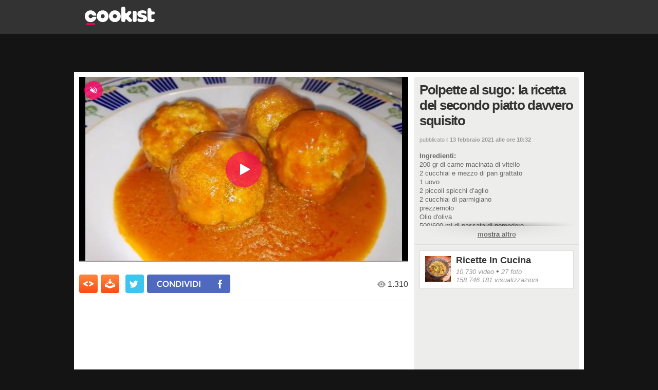

--- FILE ---
content_type: text/html; charset=UTF-8
request_url: https://video.cookist.it/video/an/YCebBeSwAQdUcR2R
body_size: 211352
content:


<!DOCTYPE html>
<html lang="it" dir="ltr">
<head>
  
  <meta http-equiv="X-UA-Compatible" content="IE=edge">
  <meta charset="utf-8">
  <!-- -->

  

  <base href="/">
  <meta http-equiv="content-type" content="text/html; charset=UTF-8" />
  <meta http-equiv="content-language" content="it" />
  <title>Polpette al sugo: la ricetta del secondo piatto davvero squisito</title>
  <meta property="fb:admins" content="1169898145" />
  





<meta name="description" content="Ingredienti:
200 gr di carne macinata di vitello2 cucchiai e mezzo di pan grattato1 uovo2 piccoli spicchi d’aglio2 cucchiai di parmigianoprezzemoloOlio d&#x27;oliva500/600 ml di passata di pomodoroSale
" />

<meta name="image_src" href="https://youmediafanpage.akamaized.net/video/YCebBeSwAQdUcR2R_pd.jpg?1613208742812" />
<meta property="og:title" content="Polpette al sugo: la ricetta del secondo piatto davvero squisito" />
<meta property="og:description" content="Ingredienti:
200 gr di carne macinata di vitello2 cucchiai e mezzo di pan grattato1 uovo2 piccoli spicchi d’aglio2 cucchiai di parmigianoprezzemoloOlio d&#x27;oliva500/600 ml di passata di pomodoroSale
" />
<meta property="og:type" content="video.other" />
<meta property="og:image" content="https://youmediafanpage.akamaized.net/video/YCebBeSwAQdUcR2R_pd.jpg?1613208742812" />
<meta property="og:image:width" content="668" /><meta property="og:image:height" content="391" />
<meta property="og:site_name" content="YouMedia" />
<meta property="og:url" content="https://video.cookist.it/video/an/YCebBeSwAQdUcR2R" />
<meta property="fb:app_id" content="235802713451236" />
<meta name="twitter:site" content="@fanpage">
<meta name="twitter:card" content="player" />
<meta name="twitter:url" content="https://video.cookist.it/video/an/YCebBeSwAQdUcR2R" />
<meta name="twitter:title" content="Polpette al sugo: la ricetta del secondo piatto davvero squisito" />
<meta name="twitter:description" content="Ingredienti:
200 gr di carne macinata di vitello2 cucchiai e mezzo di pan grattato1 uovo2 piccoli spicchi d’aglio2 cucchiai di parmigianoprezzemoloOlio d&#x27;oliva500/600 ml di passata di pomodoroSale
" />
<meta name="twitter:image" content="https://youmediafanpage.akamaized.net/video/YCebBeSwAQdUcR2R_pd.jpg?1613208742812" />
<meta name="twitter:player" content="https://video.cookist.it/embed/YCebBeSwAQdUcR2R" />
<meta name="twitter:player:width" content="640" />
<meta name="twitter:player:height" content="360" />


  
    <meta property="fb:pages" content="192736251204447" />
  
    <meta property="fb:pages" content="161253243918043" />
  
    <meta property="fb:pages" content="271946231233" />
  
    <meta property="fb:pages" content="433480505540" />
  
    <meta property="fb:pages" content="135117519925526" />
  
    <meta property="fb:pages" content="666321606794487" />
  
    <meta property="fb:pages" content="254166891443342" />
  
    <meta property="fb:pages" content="277280360740" />
  
    <meta property="fb:pages" content="1501552800110615" />
  
    <meta property="fb:pages" content="319388858186974" />
  
    <meta property="fb:pages" content="184431874142" />
  
    <meta property="fb:pages" content="191402287633674" />
  
    <meta property="fb:pages" content="1548862515332110" />
  
    <meta property="fb:pages" content="1487525711517619" />
  
    <meta property="fb:pages" content="126881400674472" />
  
    <meta property="fb:pages" content="107309452648576" />
  
    <meta property="fb:pages" content="1491189894514919" />
  
    <meta property="fb:pages" content="1443975585873617" />
  
    <meta property="fb:pages" content="169992733022409" />
  
    <meta property="fb:pages" content="119000911471062" />
  
  <link title="Ricerca video e foto su YouMedia" rel="search" type="application/opensearchdescription+xml" href="https://video.cookist.it/opensearch.xml" />
  <link rel="canonical" href="https://video.cookist.it/video/an/YCebBeSwAQdUcR2R">
  

  

          <link rel="apple-touch-icon-precomposed" sizes="57x57" href="https://dayjlzv1ljqs2.cloudfront.net/0235704746a15a62/img/extfav/cookist/apple-icon-57x57.png"/>
          <link rel="apple-touch-icon-precomposed" sizes="114x114" href="https://dayjlzv1ljqs2.cloudfront.net/0235704746a15a62/img/extfav/cookist/apple-icon-114x114.png"/>
          <link rel="apple-touch-icon-precomposed" sizes="72x72" href="https://dayjlzv1ljqs2.cloudfront.net/0235704746a15a62/img/extfav/cookist/apple-icon-72x72.png"/>
          <link rel="apple-touch-icon-precomposed" sizes="144x144" href="https://dayjlzv1ljqs2.cloudfront.net/0235704746a15a62/img/extfav/cookist/apple-icon-144x144.png"/>
          <link rel="apple-touch-icon-precomposed" sizes="60x60" href="https://dayjlzv1ljqs2.cloudfront.net/0235704746a15a62/img/extfav/cookist/apple-icon-60x60.png"/>
          <link rel="apple-touch-icon-precomposed" sizes="120x120" href="https://dayjlzv1ljqs2.cloudfront.net/0235704746a15a62/img/extfav/cookist/apple-icon-120x120.png"/>
          <link rel="apple-touch-icon-precomposed" sizes="76x76" href="https://dayjlzv1ljqs2.cloudfront.net/0235704746a15a62/img/extfav/cookist/apple-icon-76x76.png"/>
          <link rel="apple-touch-icon-precomposed" sizes="152x152" href="https://dayjlzv1ljqs2.cloudfront.net/0235704746a15a62/img/extfav/cookist/apple-icon-152x152.png"/>
          <link rel="icon" type="image/png" href="https://dayjlzv1ljqs2.cloudfront.net/0235704746a15a62/img/extfav/cookist/android-icon-192x192.png" sizes="192x192"/>
          <link rel="icon" type="image/png" href="https://dayjlzv1ljqs2.cloudfront.net/0235704746a15a62/img/extfav/cookist/favicon-96x96.png" sizes="96x96"/>
          <link rel="icon" type="image/png" href="https://dayjlzv1ljqs2.cloudfront.net/0235704746a15a62/img/extfav/cookist/android-icon-72x72.png" sizes="72x72"/>
          <link rel="icon" type="image/png" href="https://dayjlzv1ljqs2.cloudfront.net/0235704746a15a62/img/extfav/cookist/android-icon-48x48.png" sizes="48x48"/>
          <link rel="icon" type="image/png" href="https://dayjlzv1ljqs2.cloudfront.net/0235704746a15a62/img/extfav/cookist/favicon-32x32.png" sizes="32x32"/>
          <link rel="icon" type="image/png" href="https://dayjlzv1ljqs2.cloudfront.net/0235704746a15a62/img/extfav/cookist/favicon-16x16.png" sizes="16x16"/>
          <link rel="icon" type="image/png" href="https://dayjlzv1ljqs2.cloudfront.net/0235704746a15a62/img/extfav/cookist/android-icon-144x144.png" sizes="144x144"/>
          <link rel="shortcut icon" href="https://dayjlzv1ljqs2.cloudfront.net/0235704746a15a62/img/extfav/cookist/favicon.ico" />
          <link rel="icon" href="https://dayjlzv1ljqs2.cloudfront.net/0235704746a15a62/img/extfav/cookist/favicon.ico" />
          <meta name="application-name" content="Cookist"/>
          <meta name="msapplication-TileColor" content="#FFFFFF"/>
          <meta name="msapplication-TileImage" content="https://dayjlzv1ljqs2.cloudfront.net/0235704746a15a62/img/extfav/cookist/ms-icon-144x144.png"/>
          <meta name="msapplication-square70x70logo" content="https://dayjlzv1ljqs2.cloudfront.net/0235704746a15a62/img/extfav/cookist/ms-icon-70x70.png"/>
          <meta name="msapplication-square150x150logo" content="https://dayjlzv1ljqs2.cloudfront.net/0235704746a15a62/img/extfav/cookist/ms-icon-150x150.png"/>
          <meta name="msapplication-square310x310logo" content="https://dayjlzv1ljqs2.cloudfront.net/0235704746a15a62/img/extfav/cookist/ms-icon-310x310.png"/>
    

  <style id="critical-css">i.category-home.tech{width:193px;height:41px;background-position:0 -41px}.box-web.main.video.square .blackwall.video{height:570px}.preview i.photo{opacity:0}.sidebar-wrapper .description .text-envelope.limited.mini{max-height:110px}.ymGallery .main-area .gradient{position:absolute;z-index:10;bottom:56px;left:0;height:150px;width:100%;background-image:linear-gradient(to bottom,rgba(0,0,0,0),rgba(0,0,0,.8))}.ymGallery .main-area .info{position:absolute;z-index:21;text-align:left;padding-left:26px;font-size:14px;line-height:16px;color:#fff;left:20px;bottom:75px}.ymGallery .main-area .info .title{font-weight:700}.ymGallery .main-area .info a{text-decoration:underline;color:#fff}.ymGallery .main-area .info .close{opacity:.5;position:absolute;z-index:22;top:0;left:0;display:block;background:url('https://dayjlzv1ljqs2.cloudfront.net/0235704746a15a62/img/ymGallery-sprite.png') 0 -156px no-repeat;width:16px;height:16px}.ymGallery .main-area .showArea{position:absolute;height:100%;top:0;z-index:20}.ymGallery .main-area .showArea.left{left:0;width:20%}.ymGallery .main-area .showArea.right{right:0;width:80%}.ymGallery .main-area .arr{position:absolute;opacity:0;height:132px;width:58px;top:50%;margin-top:-66px;background:url('https://dayjlzv1ljqs2.cloudfront.net/0235704746a15a62/img/ymGallery-sprite.png') no-repeat rgba(0,0,0,.5)}.ymGallery .main-area .arr.left{background-position:-58px -24px;left:0;border-top-right-radius:3px;border-bottom-right-radius:3px}.ymGallery .main-area .arr.right{background-position:0 -24px;right:0;border-top-left-radius:3px;border-bottom-left-radius:3px}.ymGallery ul li.info a i{background-position:-24px 0}.ymGallery ul li.selected a{background:rgba(0,0,0,.2);box-shadow:inset 0 0 26px 8px #000}.ymGallery ul li.selected a i{opacity:.5}.colonna .ymGallery .main-area .info{bottom:20px}.colonna .ymGallery .main-area .gradient{bottom:0}.social-content:first-child{margin-left:0}.social-content{display:block;float:left;width:32px;margin-left:10px}i.social-fb{background-position:0 -84px;width:32px;height:32px}i.social-tw{background-position:-32px -84px;width:32px;height:32px}i.social-in{background-position:-128px -84px;width:32px;height:32px}.font25{font-size:25px!important;line-height:28px}.blackwall.paginaRep{height:676px}.videoRep-info .more-text{display:inline-block;padding-top:7px;padding-bottom:1px;width:100%;border-top:1px solid #fff;color:#333;text-decoration:underline;font-weight:700;background:-webkit-linear-gradient(270deg,rgba(0,0,0,.1),transparent);background:-moz-linear-gradient(270deg,rgba(0,0,0,.05),transparent);-webkit-mask-box-image:-webkit-linear-gradient(180deg,rgba(0,0,0,0),rgba(0,0,0,.8) 50%,rgba(0,0,0,0) 100%)}.videoRep-info .show-more-container{text-align:center;position:relative}.videoRep-info .shadow{height:8px;top:-9px;width:100%;position:absolute;left:0;border-bottom:1px solid rgba(0,0,0,.4);-moz-border-bottom-colors:rgba(0,0,0,.1);background:-webkit-linear-gradient(90deg,rgba(0,0,0,.4),transparent 100%);background:-moz-linear-gradient(90deg,rgba(0,0,0,.05),transparent 100%);-webkit-mask-box-image:-webkit-linear-gradient(0deg,transparent,rgba(0,0,0,.8) 50%,transparent 100%)}.title-reportage-extended{display:block;z-index:999;position:absolute;top:15px;left:-5px;width:185px;background:url('https://dayjlzv1ljqs2.cloudfront.net/0235704746a15a62/img/reportage-home-extended.png') bottom left no-repeat;height:45px}.box-news.big-sizeRep,.box-news.big-sizeRep .news-wrapper,.box-news.big-sizeRep .news-wrapper .thumb-wrapper{width:640px;height:355px}.box-news.big-sizeRep .news-wrapper .thumb-wrapper img{width:640px}.reportage .coverRep-wrapper{position:relative;float:left}.coverRep-int{width:320px;height:250px;overflow:hidden;position:relative;background-color:#000}.coverRep-int img{height:270px;-webkit-filter:blur(6px);-moz-filter:blur(6px);-ms-filter:blur(6px);-o-filter:blur(6px);opacity:.6}.coverRep-wrapper .numberRep-content{position:absolute;bottom:8px;left:0;height:45px;width:370px}.numberRep-content .numberRep-int{border-left:1px solid #fff;padding:0 10px;color:#fff;text-shadow:1px 1px 1px rgba(0,0,0,.75);float:left;text-transform:uppercase}.numberRep-content .numberRep-int:first-child{border:none}.reportage .infoRep-wrapper{position:relative;float:left;padding:15px;background:url('https://dayjlzv1ljqs2.cloudfront.net/0235704746a15a62/img/pattern-bg-reportage.jpg') #ededeb;height:220px;width:640px}.infoRep-wrapper .coverRep-overlay{position:absolute;top:0;left:-100px}.infoRep-wrapper h1{color:#333;font-size:32px;line-height:36px;letter-spacing:-.04em}.infoRep-wrapper .Rep-description{color:#666;font-size:13px;line-height:16px;margin-top:10px;overflow-y:auto;max-height:64px}.infoRep-wrapper .box-connection{position:absolute;bottom:0;left:15px;width:640px;height:54px;border-top:1px solid #ccc}.share-boxRep{padding:6px 0 0}.box-connection button.size4{margin-top:11px}.box-connection .userRep-action{display:block;float:right;width:280px}.box-connection .userRep-wrapper{display:block;float:right;margin:11px 5px 0 0}.userRep-wrapper .userRep-thumb{float:right;margin-right:2px}.userRep-wrapper .userRep-thumb img{width:30px}.box-videoRep{position:relative;background:url('https://dayjlzv1ljqs2.cloudfront.net/0235704746a15a62/img/pattern-bg-reportage.jpg') #f7f7f5;margin-bottom:40px}.videoRep{height:366px;padding:10px;float:left;width:650px;border-right:1px solid #dedede}.videoRep-info{position:relative;padding:10px 0 0 9px;float:left;width:298px;height:376px;border-left:1px solid #fff;font-size:13px;line-height:16px}.videoRep-info h2{color:#333;font-size:24px;line-height:27px}.videoRep-info .timemod{margin-top:20px;margin-bottom:10px;border-bottom:1px solid #ccc}.videoRep-info .text{display:block;padding:0;color:#666;overflow:inherit}.videoRep-info .wrapper-description{min-height:305px;width:298px}.videoRep-info .description{overflow:hidden;max-height:280px}.videoRep-info .info-video{width:278px;bottom:0}.infoRep-wrapper .social-bar{padding:9px 0 0;float:left;width:auto}.font14{font-size:14px!important;line-height:18px}.preview i.photo,.preview i.play{opacity:0;left:10px;bottom:10px;display:block;position:absolute}.info-box .abstract{font-family:Merriweather,Georgia,serif;color:#999;font-style:italic;display:block;font-size:12px;display:-webkit-box;-webkit-line-clamp:4;-webkit-box-orient:vertical;overflow:hidden}.popup-close{box-shadow:-1px 2px 2px rgba(0,0,0,.2)}.fp-wrapper-bttn.big .balloon{font-size:19px;line-height:24px;padding:7px 10px 5px;margin-left:9px}.fp-wrapper-bttn.big .balloon .arrow-balloon{bottom:10px;left:-7px;border-width:7px 7px 7px 0}.balloon{position:relative;float:left;display:block;top:0;margin-left:12px;font-size:30px;line-height:31px;letter-spacing:-.05em;background:#e9eae5;padding:7px 30px;font-weight:100;color:#666;border-radius:4px}.balloon .arrow-balloon{width:0;height:0;border-style:solid;border-width:9px 9px 9px 0;border-color:transparent #e9eae5 transparent transparent;left:-9px;bottom:12px;position:absolute}.share-bar .title h2{font-size:22px;padding-top:8px;color:#333;letter-spacing:-.03em}.share-bar .box-follow{width:319px;height:40px;position:relative;float:right}.share-bar .box-follow button{position:absolute;top:7px;right:8px}i.icon{display:inline-block;font-family:iconset;background:0 0;font-weight:400;font-style:normal;margin-top:-2px}i{zoom:1;background-image:url('https://dayjlzv1ljqs2.cloudfront.net/0235704746a15a62/img/icon/icon-sprite.png');background-position:0 0;background-repeat:no-repeat;display:inline-block;zoom:1;vertical-align:middle}.box-web.canale .box-disclaimer.disclaimer-affiliated{padding:0 20px 12px}.disclaimer-affiliated{border:0;padding:0}.disclaimer-affiliated .disclaimer-content{display:flex;align-items:center;border:1px solid #fe9902;padding:15px;color:#666;font-size:12px;line-height:16px;letter-spacing:-.3px}.disclaimer-affiliated .qualecompro-logo{margin-right:17px}.disclaimer-affiliated .qualecompro-logo>*{width:100px}.disclaimer-affiliated .disclaimer-contact{display:flex;font-family:Helvetica,Arial,sans-serif;font-style:normal;font-size:14px;background-color:#f4f4f2;padding:8px;justify-content:flex-end;margin-top:10px;letter-spacing:-.3px}.disclaimer-affiliated .disclaimer-contact .icon-mail{margin-right:auto}.disclaimer-affiliated .disclaimer-contact .icon-mail i.icon:before{content:'\e605';font-size:18px}.disclaimer-affiliated .disclaimer-contact strong{margin-left:6px}.box-news-container.channel{padding-top:60px;background:url('https://dayjlzv1ljqs2.cloudfront.net/0235704746a15a62/img/pattern-bg-reportage.jpg') #f7f7f5;position:relative}.box-news-container.channel i.category-home{position:absolute;left:-5px;top:10px}i.category-home.news{width:107px;height:41px;background-position:-317px -41px}i.category-home.entertainment{width:193px;height:41px;background-position:-333px 0}.blackwall.video{height:380px}.sidebar-wrapper .description .text a{text-decoration:underline}.sidebar-wrapper .description .text-envelope.limited{max-height:280px}.blackwall.gallery{height:502px}.clip.keepratio{top:0;left:0;bottom:0;right:0}.ymGallery{position:relative;width:100%;height:100%;font-family:Arial,Helvetica,sans-serif;background:#000}.ymGallery .main-area{background:#212121;width:100%;height:100%;position:relative;overflow:hidden;text-align:center}.ymGallery .ctrlBar{position:absolute;overflow:hidden;z-index:40;bottom:0;left:0;width:100%;height:55px;border-top:1px solid #313131;background:url('https://dayjlzv1ljqs2.cloudfront.net/0235704746a15a62/img/ymGallery-ctrlBar-wall.jpg') top repeat-x #131313}.ymGallery .sectRight{float:right;position:relative;background:url('https://dayjlzv1ljqs2.cloudfront.net/0235704746a15a62/img/ymGallery-ctrlBar-wall.jpg') top repeat-x #131313}.ymGallery .sectLeft{float:left}.ymGallery ul li{float:left;color:#fff}.ymGallery ul li.dvd{border-right:1px solid #313131;border-left:1px solid #0f0f0f}.ymGallery ul li.dvd:first-child{border-left:0}.ymGallery ul li.dvd:last-child{border-right:0}.ymGallery ul li a{display:inline-block;position:relative;height:55px;width:60px}.ymGallery ul li a i{background:url('https://dayjlzv1ljqs2.cloudfront.net/0235704746a15a62/img/ymGallery-sprite.png') no-repeat;height:24px;width:24px;display:inline-block;position:absolute;top:50%;left:50%;margin-top:-12px;margin-left:-12px}.ymGallery ul li.theatre-in a i{background-position:-174px 0;width:32px;margin-left:-16px}.ymGallery li.ctrlSect{position:relative;min-width:80px;text-align:center;font-size:28px;line-height:31px;font-weight:100;padding:12px 6px}.ymGallery .thumbBox{margin:9px 15px;position:absolute;top:0;left:0;height:37px;width:1000px;overflow:hidden}.ymGallery .thumbBox .thumb{display:block;height:37px;width:56px;float:left;margin-right:7px;overflow:hidden}.ymGallery .thumbBox .thumb.selected{border:1px solid #da6d31;height:35px;width:54px}.ymGallery .thumbBox .thumb img{width:56px}.ymGallery .thumb-overflow{width:100px;height:55px;position:absolute;z-index:20;left:-100px;top:0;background:url('https://dayjlzv1ljqs2.cloudfront.net/0235704746a15a62/img/ymGallery-overflow.png') repeat-y}.colonna .ymGallery{margin-bottom:10px;height:482px;position:relative}.colonna .ymGallery .main-area{height:426px}.table{display:table}.blackwall.canale{height:500px}.box-web.main.canale{padding:0}.box-web.canale{padding-top:10px;margin-top:0}.attivita-box{display:block;padding:20px;border-radius:3px;background:#fff;background-image:linear-gradient(to bottom,#fff,#f6f6f4);color:#5f5f5f;margin-bottom:20px;font-size:12px;line-height:17px;position:relative;border:1px solid #e6e6e1}.attivita-box.hide{display:none}.attivita-box.load-more{text-align:center;padding:10px;margin-top:20px}.box-news.big-sizeCh{width:610px;height:415px}.box-news.big-sizeCh .news-wrapper{width:610px;height:380px}.box-news.big-sizeCh .news-wrapper .thumb-wrapper{width:610px;height:343px}.box-news.big-sizeCh .news-wrapper .thumb-wrapper img{width:620px}.box-news.big-sizeCh .news-wrapper .info-box{width:590px;padding-top:6px}.box-news.big-sizeCh .news-wrapper .info-box .title{margin-bottom:15px;font-size:20px;line-height:27px;min-height:38px;max-height:168px}.box-news.big-sizeCh .other-info{padding:10px 5px;font-size:14px;line-height:16px}.box-utente-canale{position:relative;background:url('https://dayjlzv1ljqs2.cloudfront.net/0235704746a15a62/img/pattern-bg-reportage.jpg') #f7f7f5;margin-bottom:40px}.box-utente-video{min-height:430px;padding:20px;float:left;width:620px;border-right:1px solid #dedede}.box-utente-info{padding:20px;float:left;width:288px;height:430px;border-left:1px solid #fff}.box-utente-info .photo-channel{float:left;position:relative;display:table-cell;vertical-align:middle;border:5px solid #fff;margin-right:10px;background:#000;width:120px;height:120px;z-index:50;box-shadow:0 1px 5px rgba(0,0,0,.3)}.box-utente-info .photo-channel img{width:120px}.box-utente-info .number-channel{display:table-cell;vertical-align:middle;font-size:20px}.box-utente-info .number-strip{color:#333;max-width:160px}.number-channel i.views-16{margin-top:-3px}.number-channel hr{display:block;width:160px;margin:5px 0}.box-utente-info .name-channel{display:block;margin-top:10px;position:relative;padding:0 15px;width:282px;font-size:24px;letter-spacing:-1px;font-weight:700;color:#000;background:#fff;box-shadow:0 1px 5px rgba(0,0,0,.3);max-height:100px;overflow:hidden;border-bottom:15px solid #fff}.box-utente-info .name-channel>h1{padding:15px 0 0;margin:0;font-size:inherit;letter-spacing:inherit;line-height:inherit}.canale .social-box{width:280px;height:32px;z-index:10;margin:20px 0}.canale .description{font-size:13px;line-height:17px;display:block;width:288px}.canale .timemod{margin-bottom:10px;border-bottom:1px solid #ccc;padding-bottom:5px}.canale .description .text{display:block;padding-bottom:10px;overflow:hidden;max-height:42px;position:relative;color:#666;min-height:42px}.canale .description .show-more-container{text-align:center;position:relative}.canale .description .show-more-container .shadow{height:8px;top:-9px;width:100%;position:absolute;left:0;border-bottom:1px solid rgba(0,0,0,.4);-moz-border-bottom-colors:rgba(0,0,0,.1);background:-webkit-linear-gradient(90deg,rgba(0,0,0,.4),transparent 100%);background:-moz-linear-gradient(90deg,rgba(0,0,0,.05),transparent 100%);-webkit-mask-box-image:-webkit-linear-gradient(0deg,transparent,rgba(0,0,0,.8) 50%,transparent 100%)}.canale .description .more-text{display:inline-block;padding-top:7px;padding-bottom:1px;width:100%;border-top:1px solid #fff;color:#333;text-decoration:underline;font-weight:700;background:-webkit-linear-gradient(270deg,rgba(0,0,0,.1),transparent);background:-moz-linear-gradient(270deg,rgba(0,0,0,.05),transparent);-webkit-mask-box-image:-webkit-linear-gradient(180deg,rgba(0,0,0,0),rgba(0,0,0,.8) 50%,rgba(0,0,0,0) 100%)}.canale .box-news-container{position:relative;padding-top:40px}.box-news-container .load-more{width:940px;float:left}.box-web.canale .disclaimer-branded .disclaimer-content{flex-direction:row}.box-web.canale .disclaimer-branded .disclaimer-content .ciaopeople-logo{margin-bottom:0}.box-web.canale .disclaimer-container{background-color:#fff;padding:8px 30px 20px;box-sizing:border-box;width:100%}.row{margin:15px 0}.row:first-child{margin-top:0!important}.row:last-child{margin-bottom:0!important}.margin20{margin-right:20px}#footer a{color:#888}.ft-link-box a{display:block;color:#e5e5e5;float:left;height:11px;text-transform:uppercase}.ft-link-box a:first-child{margin-left:0}.ft-link-box.ft-top{position:absolute;right:0;top:8px}.ft-icon{float:left;margin-left:25px;position:relative;top:-5px}.ft-icon a{display:block;margin-left:5px;background:url('https://dayjlzv1ljqs2.cloudfront.net/0235704746a15a62/img/ft-sprite.png') no-repeat #7b7b7b;width:22px;height:22px;opacity:.5;border-radius:2px}.ft-link-box a{margin-left:15px;font-size:10px}.ft-icon a.fb{background-position:0 0}.ft-icon a.tw{background-position:-22px 0}.ft-icon a.gp{background-position:-44px 0}.ft-icon a.rss{background-position:-66px 0}.js-header{position:fixed;z-index:100000;top:0;left:0;width:100%}.category-section{font-size:14px;height:31px;display:inline-block;margin-left:10px}.category-section .border{margin:0 10px;float:left;background:#fe8d45;height:100%;width:1px;box-shadow:-1px 0 3px rgba(0,0,0,.2)}.category-section .txt{float:left;color:#333;text-transform:uppercase;font-size:14px;font-weight:700;margin-top:8px}.blackwall.home{height:535px}.box-web.home{padding-top:10px;margin-top:0}.border{display:block;height:100%;float:left}.inset-overflow{overflow:hidden;width:988px}.box-news-container{width:970px;background:#ededeb;padding:9px;border:1px solid #dedede;margin-bottom:20px}.box-news-container.special{padding:0;border:none;width:990px}.box-news-container.special .box-news-banner{float:left;padding:4px;width:300px;height:250px;background:#fff;border:1px solid #dedede}.box-news.size1{width:340px;height:275px}.box-news.size1 .news-wrapper{width:340px;height:240px}.box-news.size1 button{margin-bottom:15px}.box-news.size1:first-child{margin-right:15px}.box-news.size1 .news-wrapper .thumb-wrapper{width:340px;height:183px}.box-news.size1 .news-wrapper .info-box{width:320px}.box-news.size1 .news-wrapper .info-box .title{margin-bottom:15px;font-size:20px;line-height:25px;min-height:38px;max-height:168px}.box-news.size1 .other-info{padding:10px 5px;font-size:14px;line-height:16px}.box-news.size2{width:230px;height:180px;margin-top:8px}.box-news.size2 .news-wrapper{width:230px;height:159px}.box-news.size2:first-child{margin-top:0}.box-news.size2 .news-wrapper .thumb-wrapper{width:230px;height:111px}.box-news.size2 .news-wrapper .info-box{width:210px;max-height:180px}.box-news.size2 .news-wrapper .info-box .title{margin-bottom:10px;font-size:16px;line-height:20px;max-height:100px;min-height:38px}.box-news.size2 .other-info{font-size:12px;line-height:14px;padding:4px 5px}.box-news.size2 .other-info i{position:relative;top:-3px}.box-news.size2 .other-info .infotext{width:190px;position:relative;top:1px}.box-news.size7{width:340px;height:250px;margin-right:10px}.box-news.size7 .news-wrapper,.box-news.size7 .news-wrapper .thumb-wrapper{width:340px;height:250px}.box-news-container.special .box-special-news{position:relative;float:left;width:280px;height:260px}.box-news-container.special .box-special-news a{font-weight:700;font-size:20px;line-height:24px;color:#333}.box-news-container.special .border-container{padding:9px;border:1px solid;height:261px;float:left}.box-news-container.special .border-container.left{width:640px;border-color:#e6e6e3 #c8c8c7 #e6e6e3 #e6e6e3}.box-news-container.special .border-container.right{width:310px;border-color:#e6e6e3 #e6e6e3 #e6e6e3 #fff}.box-special-news>a.title{font-size:20px;font-weight:700;max-height:70px;display:block;overflow:hidden}.box-special-news>.description{margin-top:6px;display:block;overflow:hidden;max-height:120px;font-size:13px;line-height:17px;color:#333}.box-news-container .double-col{float:left}.box-news-container .double-col.left{margin-right:10px}.box-news-container .single-col{float:right;width:240px}.box-news-container .row:first-child{margin-bottom:16px}.box-news-container .row{margin-bottom:0}.box-news-container.padding-zero{padding:0!important;width:988px}.box-news-container .inset-overflow{overflow:hidden;width:960px;padding:14px}.box-news.size1 img{width:346px}.box-news.size2 img{width:272px}.box-news.size7 img{width:446px}.info-video{position:absolute;background:#fff;border:1px solid #dedede;margin:10px 0;padding:10px;font-size:18px;line-height:22px;color:#999}.box-special-news .info-video{width:258px;bottom:-10px;left:0}i.views-24{background-position:-48px -36px;width:24px;height:24px}i.category-home{zoom:1;background-image:url('https://dayjlzv1ljqs2.cloudfront.net/0235704746a15a62/img/home-category.png');background-position:0 0;background-repeat:no-repeat;display:inline-block;zoom:1;vertical-align:middle}::cue{font-size:18px}.font9{font-size:9px!important;line-height:12px}.font10{font-size:10px!important;line-height:13px}.margin10{margin-right:10px}.barra-reportage{height:40px;position:relative;padding-left:115px;background:#f7f7f5;margin-bottom:10px}.barra-reportage .reportage-extended{display:block;z-index:999;position:absolute;top:5px;left:-5px;width:120px;background:url('https://dayjlzv1ljqs2.cloudfront.net/0235704746a15a62/img/reportage-video-extended.png') bottom left no-repeat;height:30px}.barra-reportage .title{height:40px;max-width:520px}.barra-reportage .title h2{font-size:22px;padding-top:8px;color:#333}.barra-reportage .line-space{display:block;float:right;border-left:1px solid #dedede;border-right:1px solid #fff;height:40px;position:relative;top:0}.barra-reportage .box-partecipa{width:319px;height:40px;position:relative;float:right}.barra-reportage .box-partecipa .text{display:block;font-size:9px;padding:11px 0 0 10px;color:#666}.barra-reportage .box-partecipa button{position:absolute;top:5px;right:8px}.colonna .box-correlati .content{width:100%;overflow:hidden;margin:0 auto}.correlato .preview{width:140px;height:79px}.preview i.play{opacity:0}.correlato .preview img{display:inline-block;vertical-align:middle}.sidebar-wrapper .correlato{margin-bottom:10px;font-weight:700;font-size:13px;background:#fff;width:300px;height:79px}.sidebar-wrapper .title{display:block;color:#000;margin-bottom:7px;padding-right:5px;padding-top:7px;height:32px;overflow:hidden;line-height:16px}.preview{display:block;overflow:hidden;position:relative;background:#333;text-align:center}.preview .time{position:absolute;top:5px;right:5px;font-size:10px;color:#fff;background:rgba(0,0,0,.7);padding:0 3px;border-radius:3px}.preview i.play,.thumb-wrapper i.photo,.thumb-wrapper i.play{left:10px;bottom:10px;display:block;position:absolute}.box-partecipa .text{font-size:10px;color:#333;float:left;margin-top:4px}i.photo{height:24px;width:34px;background-position:-35px -60px}i.ico-video-reportage{background-position:-72px -60px;width:29px;height:24px;position:absolute;left:10px;top:10px}.box-disclaimer a{text-decoration:none}.disclaimer-branded .disclaimer-content{display:flex;flex-direction:column;text-decoration:none}.disclaimer-branded .ciaopeople-logo{width:100px;height:20px;margin-bottom:20px}.disclaimer-branded .disclaimer-text{margin-left:auto}.col333{color:#333!important}.col999{color:#999!important}.bold{font-weight:700}button.size4{width:85px}.box-correlati{margin-bottom:15px;position:relative;background:#ededeb;border:1px solid #dedede}.box-correlati .content{width:100%;margin:0 auto;padding:0;overflow:hidden}.clip{position:absolute;top:-100px;left:-100px;bottom:-100px;right:-100px;text-align:center}.clip-inset{position:absolute;width:100%;height:100%;top:0;left:0}.vertical-align{display:inline-block;vertical-align:middle;height:100%}.clip img{display:inline-block;vertical-align:middle}.box-news{display:block;float:left;padding:4px;background:#fff;border:1px solid #dedede;text-decoration:none}.box-news .news-wrapper{display:block;position:relative;background:#fff;overflow:hidden}.news-wrapper .time{position:absolute;top:5px;right:5px;font-size:10px;color:#fff;background:rgba(0,0,0,.7);padding:0 3px;border-radius:3px}.info-box .other-info-container{display:block;position:absolute;bottom:0;width:90%}.thumb-wrapper i.play{left:10px;bottom:10px;display:block;position:absolute}.news-wrapper .info-box .title{display:block;font-weight:700;overflow:hidden}.other-info{display:block;color:#999;padding:5px;margin:0 5px;border-top:1px solid #f7f7f5}.infotext{display:inline-block;position:relative;top:4px}.box-news button{margin-bottom:10px}.box-news button.size4{position:relative;padding-left:39px}.box-news button i.play-button{position:absolute;left:0;top:0}.news-wrapper .thumb-wrapper{display:block;overflow:hidden;position:relative;background:#e6e6e3}.box-news.size6{width:210px;height:160px;margin:10px 8px 10px 0;float:none}.box-news.size6 .news-wrapper{width:210px;height:160px}.box-news.size6 .news-wrapper .thumb-wrapper{width:210px;height:118px}.box-news.size6 .news-wrapper .info-box{height:150px;width:190px}.box-news.size6 .news-wrapper .info-box .title{margin-bottom:10px;font-size:14px;line-height:18px;max-height:72px;min-height:28px}.box-news.size6 .other-info{font-size:12px;line-height:14px;padding:4px 5px;margin:0}.box-news.size6 .other-info .infotext{width:158px;top:5px}.info-box{display:block;color:#333!important;background-color:#fff;position:absolute;left:0;text-decoration:none;width:100%}.news-wrapper .info-box{padding:5px 10px}.box-news.size6 img{width:212px}i.play{height:24px;width:34px;background-position:0 -60px}i.play-button{width:31px;height:30px;background-position:-32px -148px}.box-web.main.livepage{padding:0;margin-top:0}.blackwall.livepage{height:374px}.livepage-sidebar{width:400px;float:right}.livepage-sidebar .sidebar-wrapper{min-height:1000px}.livepage-sidebar .adv-box{margin:0 auto 30px;text-align:center}.livepage-sidebar .comment-head{text-transform:uppercase;border-bottom:1px solid #ccc;padding-bottom:5px;margin-bottom:10px}.livepage-colonna{width:580px;float:left}.livepage-colonna .livepage-header{padding:10px;background:#ff8635;background:linear-gradient(to right,#ff8635 0,#ff5000 100%);color:#000;font-size:12px;line-height:24px}.livepage-colonna .livepage-header>.floatleft{font-size:24px;line-height:24px;font-weight:700;font-style:italic;text-transform:uppercase;letter-spacing:-.03em;color:#fff}.livepage-colonna .livepage-header img{padding-left:10px;width:24px}.livepage-colonna .video{width:580px;height:326px;position:relative;background:#333}.livepage-colonna h1{font-size:30px;line-height:34px;letter-spacing:-.03em;padding:5px 0 15px}.livepage-colonna i.live-16{background-position:-176px 0;width:20px;height:16px}.livepage-colonna .text{font-size:16px;line-height:22px;color:#333;max-height:66px;min-height:66px;display:block;padding-bottom:10px;overflow:hidden;position:relative}.livepage-colonna .show-more-container{text-align:center;position:relative;margin-bottom:10px}.livepage-colonna .show-more-container .shadow{height:8px;top:-9px;width:100%;position:absolute;left:0;border-bottom:1px solid rgba(0,0,0,.4);-moz-border-bottom-colors:rgba(0,0,0,.1);background:-webkit-linear-gradient(90deg,rgba(0,0,0,.4),transparent 100%);background:-moz-linear-gradient(90deg,rgba(0,0,0,.05),transparent 100%);-webkit-mask-box-image:-webkit-linear-gradient(0deg,transparent,rgba(0,0,0,.8) 50%,transparent 100%)}.livepage-colonna .show-more-container .more-text{display:inline-block;padding-top:7px;padding-bottom:1px;width:100%;border-top:1px solid #fff;color:#333;text-decoration:underline;font-weight:700;background:-webkit-linear-gradient(270deg,rgba(0,0,0,.1),transparent);background:-moz-linear-gradient(270deg,rgba(0,0,0,.05),transparent);-webkit-mask-box-image:-webkit-linear-gradient(180deg,rgba(0,0,0,0),rgba(0,0,0,.8) 50%,rgba(0,0,0,0) 100%)}.livepage-colonna .box-correlati{margin-left:10px;position:relative}.livepage-colonna .description{padding:0 10px 10px}.livepage-colonna .video-info{padding:15px 0 15px 10px;width:100%}[class^=icon-]{font-family:iconset;font-style:normal;font-weight:400;font-variant:normal;text-transform:none;line-height:1;-moz-osx-font-smoothing:grayscale}*{margin:0;padding:0;outline:0}button::-moz-focus-inner{border:0}img{border:0}body.ym{font-family:Helvetica,Arial,sans-serif;color:#000;font-size:100%;word-wrap:break-word;position:relative;min-width:995px;padding-top:88px;background-color:#000;background-position-y:88px!important}ul li{list-style-type:none}.clearer{clear:both}.clearfix:after{clear:both;content:'.';display:block;height:0;visibility:hidden;font-size:0}a{text-decoration:none;color:#333}hr{border:0;border-bottom:1px solid #e6e6e6}h1{font-weight:700;font-size:26px;line-height:30px;text-rendering:optimizeLegibility}h4{position:relative;font-size:11px;line-height:13px;font-weight:400;color:#999;text-transform:uppercase}h4.grey{border-bottom:1px solid #ccc;color:#333;margin-bottom:10px;padding-bottom:5px}input,select,textarea{font-family:Arial,Helvetica,sans-serif}input[type=text]{border:1px solid #ddd;height:28px;padding:5px 10px;box-shadow:0 0 5px #efefef inset;font-size:18px}input[type=radio]{margin-left:1px}textarea{border:1px solid #ddd;resize:none;appearence:none;padding:10px;font-size:14px;line-height:19px;box-shadow:0 0 5px #efefef inset}::-webkit-input-placeholder{color:#999;font-style:italic}input:-moz-placeholder{color:#999;font-style:italic}.col666{color:#666!important}.floatleft{float:left}.floatright{float:right}.radius3{border-radius:3px}.alto10{display:block;height:10px}.font11{font-size:11px!important;line-height:14px}.font20{font-size:20px!important;line-height:23px}.hide{display:none}.linewrap{display:block;overflow:hidden;text-overflow:ellipsis;white-space:nowrap}.relative{position:relative}.antialias{font-smoothing:antialiased}100%,60%,80%{top:44px}70%,90%{top:50px}.head-wrapper{box-shadow:0 1px 6px rgba(0,0,0,.3);position:relative;border-bottom:1px solid #fe8d45!important;z-index:10000;background:url('https://dayjlzv1ljqs2.cloudfront.net/0235704746a15a62/img/menu-wall.jpg') repeat-x #fff;box-shadow:0 1px 6px rgba(0,0,0,.3)}.head-black-wrapper{position:relative;width:100%;z-index:9999;background:#000}.black-header{display:block;width:990px;height:20px;padding:6px 0;margin:0 auto}.black-header ul{height:20px}.black-header ul li{float:left}.black-header a.logo-fp{opacity:1}.black-header ul li a{font-weight:700;border-right:1px dashed #e6e6e3;color:#e6e6e3!important;display:inline-block;font-size:11px;line-height:13px;vertical-align:middle;padding:2px 15px 0;text-transform:uppercase}.black-header ul li:first-child a{border-left:1px dashed #e6e6e3}.head{display:block;width:990px;height:47px;margin:0 auto;padding-top:8px;position:relative;overflow:visible;z-index:999}input[type=text].tt-search{box-shadow:0 0 5px #efefef inset;border:1px solid #dedede;box-shadow:0 0 5px #efefef inset;border-radius:3px;position:relative;padding-right:25px;width:200px;height:18px;margin-top:5px;font-size:14px;line-height:18px;background-image:url('https://dayjlzv1ljqs2.cloudfront.net/0235704746a15a62/img/search-ico.png');background-repeat:no-repeat;background-position:215px 6px}.tt-dropdown-menu{border:1px solid #e6e6e6;position:absolute;top:38px;right:0;width:278px;background-color:#fff;background:rgba(255,255,255,.98);font-size:12px;color:#666;box-shadow:1px 2px 5px rgba(0,0,0,.3);border-bottom-left-radius:3px;border-bottom-right-radius:3px}.tt-dropdown-menu>div{display:block}.logo{display:inline-block;width:147px;height:34px;background:url('https://dayjlzv1ljqs2.cloudfront.net/0235704746a15a62/img/logo.png') no-repeat}.blackwall{background-color:#000;position:absolute;top:0}.box-web.main.video.square .blackwall.reportage{height:620px}.blackwall.reportage{height:430px}.timemod{font-size:11px;color:#999;line-height:14px}.box-web-container{position:relative;margin:75px auto 0!important;width:992px;overflow:visible}.blackwall{width:100%;left:0;margin-left:0}.box-web{display:block;width:990px;margin:0 auto;position:relative}.box-web>div{position:relative}.box-web>div.blackwall{position:absolute}.box-web.main{background:#fff;margin-top:20px}.box-web.main.video{padding:10px;width:972px}.box-web.video.reportage{margin-top:0}.box-web.reportage,.box-web.video{padding-top:10px;margin-top:0}.sdbar-box{position:relative;margin:10px 0}.sdbar-box:first-child{margin-top:0}.sdbar-box:last-child{margin-bottom:0}.sdbar-box.adv-box{margin-top:10px}.sdbar-box .related-title a{font-weight:700}button{height:30px;font-size:11px;font-family:Arial,Helvetica,sans-serif;font-weight:400;border:0;padding:7px 10px;color:#fff;text-transform:uppercase;border-radius:4px;background:no-repeat #fc4b14;background-image:linear-gradient(to bottom,#fe8840,#fc4b14)}button.icon-size{padding:5px}button.size1{width:115px}button.size6{width:65px}.bttn{display:inline-block;position:relative;border-radius:3px;height:20px;width:20px;padding:4px;margin-top:5px;border:1px solid #dedede}.relative .use{position:absolute;top:44px;right:0;border-radius:3px;background:#fe843d;width:65px;padding:10px;font-size:14px;font-weight:700;color:#fff;z-index:100;box-shadow:2px 2px 6px rgba(0,0,0,.5)}.use.bouncinghint{animation:1.75s linear infinite bouncinghint}.arrow-use{border-bottom-color:#fe843d!important;border-color:transparent;border-style:dashed;border-bottom-style:solid!important;border-width:8px;height:0;width:0;right:7px;top:-14px;position:absolute}.line-break{float:left;padding-top:5px;height:34px;width:1px;display:inline-block;background-color:#e6e6e3;margin:0 10px}.menu-bar{border:1px solid #e6e6e6;position:absolute;border-radius:3px;background-color:#fff;background:rgba(255,255,255,.98);width:248px;font-size:10px;text-transform:uppercase;color:#666;box-shadow:-2px 2px 6px rgba(0,0,0,.5)}.head-wrapper>.menu-bar{top:68px;right:10px}.menu-bar a{font-size:10px;text-transform:uppercase;color:#666}.menu-bar .box-registrati{height:30px;border:1px solid #dedede;background:#fff;padding:5px;color:#333;margin:10px}.menu-bar .box-registrati .registrati{float:left;display:inline-block;margin-top:3px;font-size:8px;line-height:11px}.box-registrati .registrati a{color:#ff5f00;font-size:8px;line-height:11px;text-decoration:none}.box-registrati button{float:left;margin-right:5px}.menu-bar ul li{position:relative;border-top:1px solid #e6e6e6}.menu-bar li i.arrow-category{position:absolute;right:12px;top:14px}.menu-bar .category{display:block;padding:10px}.menu-strip{display:block;font-size:11px;font-weight:700;color:#ff5f00;padding:0 0 10px 10px}.colonna{width:640px;float:left}.colonna.bottom{padding:0 0 30px}.sidebar{width:320px;float:right}.colonna .video{margin-bottom:10px;width:640px;height:360px;position:relative;z-index:1}.box-web.main.video.square .colonna .video{margin:0 auto 10px;width:550px;height:550px}.video-info{display:table;padding:15px 0;width:100%;position:relative}.video-info .view{display:table-cell;vertical-align:middle;color:#333;font-size:16px;line-height:18px;font-weight:400;text-align:right}.video-info .view-int{width:120px;float:right}.video-info .view-int i{position:relative;top:-1px}.box-correlati .slider{display:block;background:#d7d8d4;position:absolute;top:0;height:100%;width:26px}.box-correlati .slider.dx{right:0;border-left:1px solid #fff}.box-correlati .slider.sx{left:0;border-right:1px solid #fff}.slider.dx .shadow-inset{display:block;width:100%;height:100%;background:#ededeb;background-image:-webkit-linear-gradient(0deg,rgba(0,0,0,.1),transparent 100%);background-image:-moz-linear-gradient(0deg,rgba(0,0,0,.05),transparent 100%);-webkit-mask-box-image:-webkit-linear-gradient(90deg,transparent,rgba(0,0,0,.8) 50%,transparent 100%)}.slider .arrow-dx{display:block;position:absolute;top:0;left:0;background:url('https://dayjlzv1ljqs2.cloudfront.net/0235704746a15a62/img/slider-bg.png') 3px 49% no-repeat;width:100%;height:100%}.slider.dx .shadow{height:100%;top:0;width:8px;position:absolute;left:-10px;border-right:1px solid rgba(0,0,0,.4);-moz-border-right-colors:rgba(0,0,0,.1);background:-webkit-linear-gradient(180deg,rgba(0,0,0,.3),transparent 100%);background:-moz-linear-gradient(180deg,rgba(0,0,0,.05),transparent 100%);-webkit-mask-box-image:-webkit-linear-gradient(90deg,transparent,rgba(0,0,0,.8) 50%,transparent 100%)}.slider.sx .shadow-inset{display:block;width:100%;height:100%;background:-webkit-linear-gradient(180deg,rgba(0,0,0,.1),transparent 100%);background:-moz-linear-gradient(180deg,rgba(0,0,0,.05),transparent 100%);-webkit-mask-box-image:-webkit-linear-gradient(90deg,transparent,rgba(0,0,0,.8) 50%,transparent 100%)}.slider .arrow-sx{display:block;position:absolute;top:0;left:0;background:url('https://dayjlzv1ljqs2.cloudfront.net/0235704746a15a62/img/slider-bg.png') -17px 49% no-repeat;width:100%;height:100%}.slider.sx .shadow{height:100%;top:0;width:8px;position:absolute;right:-10px;border-left:1px solid rgba(0,0,0,.4);-moz-border-left-colors:rgba(0,0,0,.1);background:-webkit-linear-gradient(0deg,rgba(0,0,0,.3),transparent 100%);background:-moz-linear-gradient(0deg,rgba(0,0,0,.05),transparent 100%);-webkit-mask-box-image:-webkit-linear-gradient(90deg,transparent,rgba(0,0,0,.8) 50%,transparent 100%)}.sidebar-wrapper{background:#ededeb;padding:10px 0;position:relative}.sidebar-wrapper .description{font-size:13px;line-height:17px;display:block}.sidebar-wrapper .description .text{display:block;padding:0;margin-bottom:10px}.sidebar-wrapper .description .more-text{display:inline-block;padding-top:7px;padding-bottom:1px;width:100%;border-top:1px solid #fff;color:#333;text-decoration:underline;font-weight:700;background:-webkit-linear-gradient(270deg,rgba(0,0,0,.1),transparent);background:-moz-linear-gradient(270deg,rgba(0,0,0,.05),transparent);-webkit-mask-box-image:-webkit-linear-gradient(180deg,rgba(0,0,0,0),rgba(0,0,0,.8) 50%,rgba(0,0,0,0) 100%)}.sidebar-wrapper .description .show-more-container{text-align:center;position:relative}.sidebar-wrapper .description .show-more-container .shadow{height:8px;top:-9px;width:100%;position:absolute;left:0;border-bottom:1px solid rgba(0,0,0,.4);-moz-border-bottom-colors:rgba(0,0,0,.1);background:-webkit-linear-gradient(90deg,rgba(0,0,0,.4),transparent 100%);background:-moz-linear-gradient(90deg,rgba(0,0,0,.05),transparent 100%);-webkit-mask-box-image:-webkit-linear-gradient(0deg,transparent,rgba(0,0,0,.8) 50%,transparent 100%)}.sidebar-wrapper .description .text-envelope{overflow:hidden}.sidebar-wrapper .description h1{color:#333;margin-bottom:15px;letter-spacing:-.05em}.sidebar-wrapper hr{border-top:1px solid #dedede;border-bottom:1px solid #fff;position:relative;width:320px;left:-10px}.box-autore{position:relative;width:278px;height:53px;background:#fff;border:1px solid #dedede;margin:10px 0;padding:10px}.box-autore .contributor img{float:left;margin-right:10px}.box-autore .contributor .name{display:block;font-size:18px;font-weight:700;color:#333;position:relative;top:-2px}.box-autore .contributor .ch-info{font-size:13px;font-style:italic;color:#999}.sidebar-wrapper .content{display:block;color:#666;padding:0 10px}.sidebar-wrapper .sdbar-box{margin-bottom:10px}.sidebar-wrapper .sdbar-box:last-child{margin-bottom:0}.sidebar .sidebar-wrapper .timemod{margin-bottom:10px;border-bottom:1px solid #ccc;padding-bottom:5px}.reportage hr{border-top:1px solid #dedede;border-bottom:1px solid #fff}.popup-outset{position:fixed;top:50%;left:50%;margin-left:-210px;margin-top:-250px;z-index:10001;padding:10px;background:rgba(0,0,0,.3);box-shadow:0 0 11px #111;border-radius:6px}.popup{font-size:14px;color:#333;position:relative;background:#ededeb;padding:20px;width:360px}.popup-close{position:absolute;right:-10px;top:-10px;width:22px;height:22px;text-align:center;background:url('https://dayjlzv1ljqs2.cloudfront.net/0235704746a15a62/img/popup-close.png') no-repeat #fff;border-radius:12px;box-shadow:-1px 2px 2px rgba(0,0,0,.2)}.popup .content-int{background:#fff;padding:20px 60px;margin:15px 0;text-align:center}.fb-comments,.fb-comments iframe[style],.fb-comments.fb_iframe_widget>span[style]{width:100%!important}.allert-mail{float:left;margin:8px 15px 8px 5px;padding:3px 9px;font-size:18px;font-weight:700;line-height:18px;color:#fff;background:#fe8d45;border-radius:3px}i.arrow-category{width:4px;height:8px;background-position:-80px -20px}i.views-16{background-position:0 0;width:16px;height:16px}i.embed-20{background-position:-185px -16px;width:20px;height:20px}i.download-20{background-position:-205px -16px;width:20px;height:20px}i.logo-header{background-position:-63px -148px;width:97px;height:22px}.fp-wrapper-bttn{width:auto;height:auto;clear:both;content:"."}.fp-wrapper-bttn button{position:relative;float:left;overflow:hidden;border:0;margin:0;font-weight:700;text-transform:uppercase;border-radius:4px;font-family:Lato,Helvetica,Arial,sans-serif;height:auto!important}.fp-wrapper-bttn.small button:after,.fp-wrapper-bttn.small button:before{font-size:13px;line-height:2.1;width:30px}.fp-wrapper-bttn.big button:after,.fp-wrapper-bttn.big button:before{font-size:17px;line-height:2.2;width:39px}.fp-wrapper-bttn button:before{top:0}.fp-wrapper-bttn button:after{position:absolute;right:0;bottom:-100%}button:after,button:before{font-family:iconset;font-weight:400;height:100%;position:absolute;right:0}.fp-wrapper-bttn.small button{font-size:11px;line-height:11px;padding:7px 41px 7px 13px}.fp-wrapper-bttn.big button,.fp-wrapper-bttn.iconBig button{font-size:16px;line-height:16px;padding:10px 57px 10px 19px}.fp-wrapper-bttn.iconBig button{padding:18px}.fp-wrapper-bttn.iconBig button:after,.fp-wrapper-bttn.iconBig button:before{font-size:17px;line-height:2.2;width:39px}.fp-wrapper-bttn.follow button:after{content:"\e601"}.fp-wrapper-bttn.follow button{font-weight:700;color:#fff;background:#a6d91e}.fp-wrapper-bttn.follow button:before{content:"\e600"}.fp-wrapper-bttn.follow button:after,.fp-wrapper-bttn.follow button:before{border-left:1px solid rgba(255,255,255,.2)}.fp-wrapper-bttn.comment button{color:#fff;background:#4f69be}.fp-wrapper-bttn.comment button:after,.fp-wrapper-bttn.comment button:before{border-left:1px solid rgba(255,255,255,.2)}.fp-wrapper-bttn.comment button:before{content:"\e604"}.fp-wrapper-bttn.comment button:after{content:"\e601";color:#fff}.fp-wrapper-bttn.twitter button{color:#fff;background:#3cc5ef}.fp-wrapper-bttn.twitter button:after,.fp-wrapper-bttn.twitter button:before{border-left:1px solid rgba(255,255,255,.2);color:#fff}.fp-wrapper-bttn.twitter button:before{content:"\e610"}.fp-wrapper-bttn.twitter button:after{content:"\e601";color:#fff}.fp-wrapper-bttn.facebook button{color:#fff;background:#4f69be}.fp-wrapper-bttn.facebook button:after,.fp-wrapper-bttn.facebook button:before{border-left:1px solid rgba(255,255,255,.1);color:#fff}.fp-wrapper-bttn.facebook button:before{content:"\e611"}.fp-wrapper-bttn.facebook button:after{content:"\e601";color:#fff}.video button{padding:0}.video button.size1{padding:7px 10px}.button-rounded{font-family:Lato,Helvetica,Arial,sans-serif;font-size:13px;font-weight:700;display:inline-flex;flex-wrap:nowrap;justify-content:center;align-items:center;text-transform:uppercase;background-color:transparent;color:#000;border:1px solid transparent;border-radius:30px;padding:0 20px;outline:0;text-decoration:none;letter-spacing:-.8px;height:36px;line-height:36px}.button-rounded.red-bordered{border-color:#ff4900}.button-rounded.bg-black{background-color:#161616;color:#fff}.social-bar{display:table;width:100%;padding-bottom:15px;border-bottom:1px solid #e9eae5}.social-bar button{height:auto!important}.social-bar button.icon-size{padding:8px;float:none;display:inline-block;vertical-align:middle;border-radius:4px!important}.social-bar .fp-wrapper-bttn{float:none;display:inline-block;vertical-align:middle;margin-left:6px}.social-bar .fp-wrapper-bttn:first-child{margin-left:0}.social-bar .view{display:table-cell;padding-top:0}.box-disclaimer{font-family:Merriweather,Georgia,serif;font-weight:300;font-style:italic;font-size:12px;line-height:16px;color:#a3a3a3;background-color:#fff;border:1px solid #dedede;border-radius:5px;padding:20px;margin:10px 0}.grunge-object span{padding:5px 10px;display:inline-block;background-image:url('https://dayjlzv1ljqs2.cloudfront.net/0235704746a15a62/img/whitestripe-grunge.png');background-size:100% 100%;background-repeat:no-repeat;font-size:19px;line-height:19px;letter-spacing:-.5px;font-weight:700}.grunge-object span:first-child{margin-bottom:5px}.grunge-object.centered{text-align:center}.small-stripe-with-badge-and-text{display:flex;align-items:center;background-color:#f4f4f5;padding:0 10px;height:40px}.small-stripe-with-badge-and-text .info-container{display:flex;align-items:center}.small-stripe-with-badge-and-text .info-container .image-container{width:80px;margin-right:10px;line-height:11px}.small-stripe-with-badge-and-text .info-container .image-container a{display:inline-block;line-height:12px}.small-stripe-with-badge-and-text .info-container .image-container img{width:100%}.small-stripe-with-badge-and-text .info-container .title{font-size:22px;letter-spacing:-.66px;font-weight:700;line-height:22px;color:#333;flex-grow:1;letter-spacing:-.3px;height:100%}.small-stripe-with-badge-and-text .cta-container{flex-grow:1;display:flex;justify-content:flex-end}.stripe-with-bg-badge-and-cta{position:relative;overflow:hidden}.stripe-with-bg-badge-and-cta .bg{position:absolute;top:0;left:0;right:0;bottom:0;width:100%;height:100%}.stripe-with-bg-badge-and-cta .bg img{object-fit:cover;object-position:center}.stripe-with-bg-badge-and-cta .info-container{height:100px;display:flex;position:relative;align-items:center;padding:0 20px}.stripe-with-bg-badge-and-cta .info-container .cta-container{flex-grow:1;display:flex;justify-content:flex-end}.share-bar{height:40px;position:relative;background:#f7f7f5;margin-bottom:10px;padding-left:10px}.share-bar .title{height:40px;max-width:520px}</style>
  

  
<script language='javascript'>
    if(false) window._excludeGDPROnEmbed = "exclude"
    window._gdprLazy = false;
    
    window._gdprDebug =  true;
    window._fpcmp = window._fpcmp || [];
    (function(d, s, id){
          var js, fjs = d.getElementsByTagName(s)[0];
          if (d.getElementById(id)) {return;}
          js = d.createElement(s); js.id = id;
          js.src = "https://static-cmp22.ciaopeople.it/2.6.8/geo/gdpr.min.js";
          if(fjs && fjs.parentNode) fjs.parentNode.insertBefore(js, fjs);
          else document.head.appendChild(js);
     }(document, 'script', 'gdpr-sdk'))
 </script>
         

  
    <script type="text/javascript">


        var uaDetect = (function() {
          var AndroidRegex = /Android(?:\s+([.0-9]+))?/
          var ChromeRegex = /Chrome\/([.0-9]+)\s+(Mobile)?/
          var WebkitRegex = /AppleWebKit\/([.0-9]+)/i

          var WebviewVersion = /Version\/([.0-9]+)/
          var OtherStockBrowsers = /(SamsungBrowser|MiuiBrowser)/i
          var WVFlag = /;\s*wv\s*[;)]/
          var IOS = /(iPhone|iPad|iPod)/i
          var Safari = /safari/i
          var FB = /(FBAV|FBAN|FBIOS|FB_IAB)/
          var Twitter = /Twitter/i

//window.navigator.standalone,





// see https://developer.chrome.com/multidevice/user-agent
// for more information about webview and real chrome detection in android
          function detect(ua_string) {

            var ua = ua_string?ua_string:window.navigator.userAgent;
            var androidMatch = ua.match(AndroidRegex);
            if(androidMatch && androidMatch.length >= 1) {
              var androidVersion = androidMatch[1]?androidMatch[1]:"1.0.0";
              var splitVersion = androidVersion.split(".").map(function(e){ return parseInt(e)});
              var chromeMatches = ua.match(ChromeRegex);
              var phone = false;
              var webview = false;
              var webviewMatches = ua.match(WebviewVersion);
              var webkitMatches = ua.match(WebkitRegex);
              var extra = {
                androidVersion: androidMatch[1],
                webkitVersion: webkitMatches && webkitMatches.length > 0?webkitMatches[1]:undefined
              }
              if(chromeMatches && chromeMatches.length > 1) {
                extra.chromeVersion = chromeMatches[1];
                phone = (chromeMatches.length > 2 && chromeMatches[2] == "Mobile");
                var dev = phone ? {phone: true} : {tablet: true};
                if(ua.match(OtherStockBrowsers)) {
                  return {
                    platform: {android: true},
                    browser: {stock: true},
                    device: dev,
                    extra: extra
                  };
                }
                else {
                  if (webviewMatches) webview = true;
                  if (!webview && splitVersion[0] > 5 &&
                          ua.match(WVFlag)) webview = true;
                  if(!webview && (ua.match(FB) || ua.match(Twitter))){
                    webview = true;
                  }
                  return {
                    platform: {android: true},
                    browser: {chrome: true, webview: webview},
                    device: dev,
                    extra: extra
                  };
                }
              }
              else if (webviewMatches) {
                var browser = {stock: true};
                if(ua.match(FB) || ua.match(Twitter)) {
                  browser = {chrome: true, webview:true};
                }
                return {
                  platform: {android: true},
                  browser: browser,
                  device: {other: true},
                  extra: extra
                };

              }
              else {
                return {
                  platform: {android: true},
                  browser: {other: true},
                  device: {other: true}
                };
              }

            }
            else if(ua.match(IOS)){
              var phone = ua.toLowerCase().indexOf("iphone") != -1;
              var chromeMatches = ua.match(ChromeRegex);
              var safariMatches = ua.match(Safari);
              if(!chromeMatches) {
                var dev = phone?{phone: true}:{tablet: true};
                if(safariMatches || window.navigator.standalone) {
                  return {
                    platform: {ios: true},
                    browser: {safari: true, webview: false},
                    device: dev
                  };
                }
                else {
                  return {
                    platform: {ios: true},
                    browser: {safari: true, webview: true},
                    device: dev
                  };
                }
              }
              else {
                return {
                  platform: {ios: true},
                  browser: {other: true},
                  device: {other: true}
                };
              }
            }
            else {
              return {platform: {other: true}, browser: {other: true}, device: {other:true}};
            }

          }
          return detect;
        })();


  (function() {

    var metricFlag = "DESKTOP";
    if(metricFlag == "MOBILE") metricFlag = "MOB";
    else metricFlag = "DSK";

    function S4() {
      return Math.floor(Math.random() * 0x10000 /* 65536 */).toString(16);
    }

    var GUID = function() {}

    GUID.generate = function() {
      return S4() + S4() + "-" + S4() + "-" + S4() + "-" + S4() + "-" + S4() + S4() + S4()
    }

    var Utils = {
      getCookies: function () {
        function decodeFunction(value) {
          var reval;
          //RFC2068 - Quoted cookies
          if (value.indexOf("'") === 0) {
            reval = value.slice(1, -1).replace(/\\"/g, '"').replace(/\\\\/g, '\\');
          }
          else reval = value;
          try {
            reval = decodeURIComponent(reval.replace(/\+/, "%20"));
            return reval;
          } catch (e) {
            console.warn("error decoding cookie", e);
          }
        };

        var s =  document.cookie.split(";");
        var acc = {};
        for(var i=0; i < s.length; i++) {
          var kv = s[i].split("=",2);
          if(kv.length == 2) {
            acc[decodeURIComponent(Utils.trim(kv[0]))] = decodeFunction(Utils.trim(kv[1]));
          }
        }
        return acc;
      },
      trim: function(string) {
        return string.replace(/^\s*/,"").replace(/\s*$/,"");
      },
      getCookie: function (cname) {
        var cookies = Utils.getCookies();
        var cookie = cookies[cname];
        return cookie;
      },
      getImage: function (url) {
        var elem = document.createElement("img");
        elem.setAttribute("src", url);
        elem.setAttribute("alt", "apitrack");
        elem.setAttribute("style", "display: none;");
        document.body.appendChild(elem);
      }
    };



    var CHECK_TIME_ADS = 25000;
    var CHECK_TIME_ANALYTICS = 25000;
    var TIME_TO_UNLOCK = CHECK_TIME_ADS + CHECK_TIME_ANALYTICS + 1000;

    var FLAG_ADBLOCK = "ads_blocked";
    var FLAG_TRACKINGBLOCK = 'tracking_blocked';
    var FLAG_NIELSENBLOCK = "nielsen_blocked";


    var TRACK_ONLY_ADS = "ADB";
    var TRACK_ADS_AND_ANALYTICS = "ANB";
    var TRACK_ONLY_ANALYTICS = "ADB_ANB";



    var FpBlockEl = function(waitFor) {
      this.waitFor = waitFor;
      this.waitCount = 0;
      for(var k in waitFor) this.waitCount++;
      this._c = {}
      this.mask = {};
      this._alreadyInit = false;
      this.maxTime = 1000;
      this.pending = {};
      this.trackCall = false;
    }

    FpBlockEl.prototype.initOnFirstCheck = function(flag,time) {
      if(flag && flag in this.waitFor) {
        delete this.waitFor[flag];
      }
      var a = [];
      if(time && time > this.maxTime) this.maxTime = time;
      for(var k in  this.waitFor) a.push(k);
      if (a.length == 0 && !this._alreadyInit) {
        this._alreadyInit = true;
        console.log("[FPBLOCK] Starting global check time",this.maxTime);
        var self = this;
        this.trackCall = window.setTimeout(function () {
          self.track();
          this.trackCall = false;
        }, self.maxTime);
      }

    }

    FpBlockEl.prototype.signal = function(flag) {
      console.log("[FPBLOCK] signal",flag);
      this.mask [flag] = true;
      this.waitCount--;
      if(this.waitCount < 0 ) {
        console.log("[FPBLOCK] track it now ... all signals ended");
        if(this.trackCall !== false) {
          console.log("[FPBLOCK] canceling pending track schedule");
          clearTimeout(this.trackCall);
        }
        this.track();
      }
    };



    FpBlockEl.prototype.pendMetric = function(flag,time) {
      var self = this;
      console.log("[FPBLOCK] pending Metric",flag);
      self.pending[flag] = window.setTimeout(function() {
        console.log("[FPBLOCK] Metric deadline Reached",flag);
        self.signal(flag);
        self.pending[flag]= undefined;
      },time);
      self.initOnFirstCheck(flag,time);
    };

    FpBlockEl.prototype.clearMetric = function(flag) {
      if(flag in this.pending && this.pending[flag]) {
        try {
          window.clearTimeout(this.pending[flag]);
          console.log("[FPBLOCK] CLEAR For",flag);
        }catch(e) {
          console.log("[FPBLOCK] error clearing timeout on flag",flag,e);
        }
      }
      else {
        console.log("[FPBLOCK] clearing a missing flag from timeout",flag);
      }
    };

    FpBlockEl.prototype.adsBlocked = function() { this.signal(FLAG_ADBLOCK) }

    FpBlockEl.prototype.trackingBlocked = function() { this.signal(FLAG_TRACKINGBLOCK) }

    FpBlockEl.prototype.nielsenBlocked = function() { this.signal(FLAG_NIELSENBLOCK) }

    // Necessario altrimenti il codice inline che lo utilizza non vede la libreria.
    // Se il js inline all'html che usa FpBlock venisse riscritto tramite requirejs allora
    // questo riferimento globale può essere eliminato tranquillamente


    function versionAdapter(version,splitChar,toInt) {
        var usplit = splitChar?splitChar:".";
        if(version) {
          var splitten = (version +"").split(usplit);
          if(toInt) return splitten.map(function(e) {return parseInt(e)});
          else return splitten;
        }
        else return undefined;
    }

    FpBlockEl.prototype.checkAdsBlocked = function() {
      this.pendMetric(FLAG_ADBLOCK,CHECK_TIME_ADS);
    };
    FpBlockEl.prototype.checkAnalyticsBlocked = function() {
      this.pendMetric(FLAG_TRACKINGBLOCK,CHECK_TIME_ANALYTICS);
    };

    FpBlockEl.prototype.clearAds = function() {
      this.clearMetric(FLAG_ADBLOCK);
    };

    FpBlockEl.prototype.clearAnalytics = function() {
      this.clearMetric(FLAG_TRACKINGBLOCK);
    };

    FpBlockEl.prototype.track = function() {
      var metricToTrack = undefined;
      if(FLAG_ADBLOCK in this.mask && (FLAG_TRACKINGBLOCK in this.mask || FLAG_NIELSENBLOCK in this.mask)) {
        metricToTrack = TRACK_ADS_AND_ANALYTICS;
      }
      else if (FLAG_ADBLOCK in this.mask) {
        metricToTrack = TRACK_ONLY_ADS;
      }
      else if (FLAG_TRACKINGBLOCK in this.mask || FLAG_NIELSENBLOCK in this.mask) {
        metricToTrack = TRACK_ONLY_ANALYTICS;
      }

      if(metricToTrack) {
        console.log("[FPBLOCK] Tracking Metric " + metricToTrack + "_" + metricFlag);
        var paramsArr = [{id: GUID.generate(), l: metricToTrack + "_" + metricFlag, src: 'youmedia', ts: new Date().getTime()}];
        var useSSL = 'https:' == document.location.protocol;


        var detected = uaDetect();
        if(detected && detected.platform && detected.browser) {
          var numetric = undefined;
          var extraMetric = undefined;
          var extraMetric2 = undefined;
          if(detected.platform.android) {
            if(detected.browser.chrome) numetric = (detected.browser.webview?"AWV":"ACH");
            else if(detected.browser.stock)  numetric = "AST";
            else numetric = "AOT";
          }
          else if (detected.platform.ios) {
            if(detected.browser.safari) numetric = (detected.browser.webview?"IWV":"ISA");
            else numetric = "IOT";
          }

          if(detected.platform.android && detected.browser.chrome
                  && detected.browser.webview && detected.extra) {
            var andVer = versionAdapter(detected.extra.androidVersion);
            var webkitVer = versionAdapter(detected.extra.webkitVersion);
            var chromeVer = versionAdapter(detected.extra.chromeVersion);
            var useAndroidString = "NA";
            var useWebkitString = "NA";
            var useChromeString = "NA";
            if(andVer && andVer.length > 0) {
              var intVer = parseInt(andVer[0]);
              console.log("[FPBLOCK] iver: " + intVer, andVer[0]);
              if(intVer <= 4) {
                useAndroidString = andVer.slice(0,3).join(".");
              }
              else useAndroidString = andVer[0];
            }
            if(webkitVer && webkitVer.length > 0) {
              useWebkitString = webkitVer.slice(0,2).join(".");
            }
            if(chromeVer && chromeVer.length > 0) {
              useChromeString = chromeVer.slice(0,3).join(".")
            }
            extraMetric = useAndroidString + "_" + useWebkitString;
            extraMetric2 = useAndroidString + "_" + useChromeString;;
          }

          if(numetric) {
            console.log("[FPBLOCK] Tracking Also " + metricToTrack +"_" + numetric);
            paramsArr.push({id: GUID.generate(), l: metricToTrack + "_" + numetric, src: 'youmedia', ts: new Date().getTime()});
          }
          if(extraMetric) {
            console.log("[FPBLOCK] Tracking ExtraMetric " + metricToTrack +"_WVD_" + extraMetric);
            paramsArr.push({id: GUID.generate(), l: metricToTrack +"_WVD_" + extraMetric, src: 'youmedia', ts: new Date().getTime()});
          }
          if(extraMetric2) {
            var _fpRegex = /([^.]+)\.fanpage\.it/;
              var fpr = document.location.host.match(_fpRegex);
            var srx = (fpr && fpr.length > 1?(fpr[1] == "youmedia"?"YM":"FP"):"EE");
            console.log("[FPBLOCK] Tracking ExtraMetric " + metricToTrack +"_WV3_" + srx +  "_"  +extraMetric2);
            paramsArr.push({id: GUID.generate(), l: metricToTrack +"_WV3_" + srx +  "_"  +extraMetric2, src: 'youmedia', ts: new Date().getTime()});
          }
        }

        for(var i=0; i<paramsArr.length; i++) {
          var params = paramsArr[i];
          Utils.getImage((useSSL ? 'https:' : 'http:') + "//youmedia.fanpage.it/s.gif?" +
                  "id=" + encodeURIComponent(params.id) + "&" +
                  "l=" + encodeURIComponent(params.l) + "&" +
                  "src=youmedia&" +
                  "ts=" + params.ts
          );
        }

        //$('<img src="'+'//youmedia.fanpage.it/s.gif?' + $.param(params)+'">')
      }
      else {
        console.log("[FPBLOCK] GOOD No Metric To Track");
      }
    }



    var wwf = {};
    wwf[FLAG_ADBLOCK] = true;
    wwf[FLAG_TRACKINGBLOCK] = true;

    window['FpBlock'] = new FpBlockEl(wwf);

    return FpBlockEl;

  })()
</script>
  
  <script type="text/javascript">
    var paramsBlacklist = ['fbclid','ref'],
        page = '';

    window.queryStringParamsRemoved=[];

    if(window.location.search.length > 0 && history) {
        page = window.location.pathname;
        var queryParams = window.location.search.replace('?', '').split('&'),
                cleanQueryParams = [];

        for(var i = 0; i < queryParams.length; i++) {
            var paramParts = queryParams[i].split('=');
            if(paramsBlacklist.indexOf(paramParts[0]) === -1) {
                cleanQueryParams.push(queryParams[i]);
            } else {
                window.queryStringParamsRemoved[paramParts[0]] = paramParts[1]
            }
        }

        if(cleanQueryParams.length > 0) {
            page += '?' + cleanQueryParams.join('&');
        }

        history.pushState(null, '', page);
    }
</script>
  <script type='text/javascript'>
    function jQueryReady(callback) {
        if (typeof window.jQuery == 'function') callback();
        else setTimeout(function() {jQueryReady(callback)}, 100);
    }

</script>

  <script type='text/javascript'>

    window.YMConfig = {
        assetsUrl : "https://dayjlzv1ljqs2.cloudfront.net/0235704746a15a62/"
    }

</script>
  <svg xmlns="http://www.w3.org/2000/svg" style="display: none;">
    <symbol id="cp-facebook" viewBox="0 0 22 22">
        <g id="Facebook-cp" clip-path="url(#clip-Facebook-cp)">
            <path fill="#fff" d="M22 11.066A11 11 0 1 0 9.281 21.999v-7.733H6.486v-3.2h2.795V8.628c0-2.773 1.641-4.305 4.155-4.305a16.829 16.829 0 0 1 2.463.216v2.722h-1.388a1.6 1.6 0 0 0-1.792 1.728v2.077h3.051l-.488 3.2h-2.564V22A11.051 11.051 0 0 0 22 11.066Z" data-name="Icon awesome-facebook"></path>
        </g>
    </symbol>
    <symbol id="cp-google" viewBox="0 0 22 22">
        <g clip-path="url(#clip-Google)">
            <path fill="#4285f4" fill-rule="evenodd" d="M21.56 11.25a12.639 12.639 0 0 0-.2-2.25H11v4.255h5.92a5.06 5.06 0 0 1-2.195 3.32v2.761h3.555a10.728 10.728 0 0 0 3.28-8.085Z"></path>
            <path fill="#34a853" fill-rule="evenodd" d="M11 22a10.5 10.5 0 0 0 7.28-2.665l-3.555-2.755a6.636 6.636 0 0 1-9.88-3.485H1.17v2.85a11 11 0 0 0 9.83 6.06Z" data-name="Shape"></path>
            <path fill="#fbbc05" fill-rule="evenodd" d="M4.845 13.09a6.5 6.5 0 0 1 0-4.18V6.06H1.17a11.014 11.014 0 0 0 0 9.88l3.675-2.85Z" data-name="Shape"></path>
            <path fill="#ea4335" fill-rule="evenodd" d="M11 4.375a5.942 5.942 0 0 1 4.205 1.645l3.155-3.155A10.572 10.572 0 0 0 11 0a11 11 0 0 0-9.83 6.06l3.675 2.85A6.556 6.556 0 0 1 11 4.375Z" data-name="Shape"></path>
            <path fill="none" d="M0 0h22v22H0Z" data-name="Shape"></path>
        </g>
    </symbol>
    <symbol id="cp-apple" viewBox="0 0 22 22">
        <g data-name="Apple" clip-path="url(#clip-Apple)">
            <path fill="none" d="M0 .228h22v21.771H0z" data-name="Rettangolo 27410"></path>
            <g data-name="Raggruppa 29969">
                <path fill="#000000" d="M17.2 11.698a4.988 4.988 0 0 1 2.46-4.194 5.349 5.349 0 0 0-4.167-2.181c-1.756-.176-3.456 1.018-4.344 1.018-.911 0-2.288-1-3.768-.97a5.578 5.578 0 0 0-4.669 2.756c-2.019 3.383-.513 8.354 1.421 11.089.968 1.338 2.1 2.834 3.579 2.78 1.448-.058 1.988-.892 3.736-.892 1.732 0 2.24.892 3.75.859 1.554-.025 2.531-1.345 3.465-2.7a10.843 10.843 0 0 0 1.586-3.124 4.857 4.857 0 0 1-3.047-4.444" data-name="Tracciato 29996"></path>
                <path fill="#000000" d="M14.346 3.525A4.806 4.806 0 0 0 15.509 0a5.228 5.228 0 0 0-3.347 1.676 4.586 4.586 0 0 0-1.2 3.4 4.336 4.336 0 0 0 3.379-1.547" data-name="Tracciato 29997"></path>
            </g>
        </g>
    </symbol>
    <symbol id="cp-google-close" viewBox="0 0 12 12">
        <g clip-path="url(#cp-google-close)">
            <path id="cp-google-close" fill="#626263" d="m19.523 8.723-1.2-1.2-4.8 4.8-4.8-4.8-1.2 1.2 4.8 4.8-4.8 4.8 1.2 1.2 4.8-4.8 4.8 4.8 1.2-1.2-4.8-4.8Z" data-name="Icon ionic-md-close" transform="translate(-7.523 -7.523)"></path>
        </g>
    </symbol>
    <symbol id="cp-close" viewBox="0 0 20 20">
        <g id="Raggruppa_22896" data-name="Raggruppa 22896" transform="translate(-6.253 -6.333)">
            <path id="Tracciato_37375" data-name="Tracciato 37375" d="M33.132,15.107a1.781,1.781,0,0,0-.536-1.269,1.84,1.84,0,0,0-2.542,0l-6.926,6.929L16.2,13.83a1.8,1.8,0,1,0-2.542,2.542L20.587,23.3l-6.926,6.934A1.8,1.8,0,1,0,16.2,32.776l6.929-6.929,6.929,6.929A1.8,1.8,0,0,0,32.6,30.234l-6.929-6.929L32.6,16.38a1.786,1.786,0,0,0,.536-1.272" transform="translate(-6.879 -6.97)"></path>
        </g>
    </symbol>
    <symbol id="cp-angle-down" viewBox="0 0 15 8">
        <g data-name="cp-angle-down" clip-path="url(#clip-cp-angle-down)">
            <path fill="#dadce0" d="M7.5 0 15 8H0Z" data-name="Poligono 4" transform="rotate(180 7.5 4)"></path>
        </g>
    </symbol>
    <symbol class="fp_icon-symbol " id="icon_belt" viewBox="0 0 40 40">
        <g data-name="Raggruppa 11679">
            <g clip-path="url(#a)" data-name="icon belt">
                <path d="M12 40a5.63 5.63 0 01-2.89-.79 5.79 5.79 0 01-2.55-7l.33-1 10.14 5.86-.63.76A5.68 5.68 0 0112 40zm18-.65a3 3 0 01-1.55-.42L1.56 23.4a3.24 3.24 0 01-1.39-3.81l.09-.16A4.13 4.13 0 013.61 17a7.46 7.46 0 003.85-1.55 33.62 33.62 0 004-4.53C14.79 6.7 18.55 2 24.62 2.51a14.57 14.57 0 012.93.63 3.68 3.68 0 01.45-1.3A3.74 3.74 0 0131.67 0 3.55 3.55 0 0133 .5a3.74 3.74 0 011.81 3.7 3.79 3.79 0 01-.47 1.36 3.18 3.18 0 01-.92 1 18.1 18.1 0 011.67 1.72c3.9 5.07 1.51 10.8-.59 15.87a41.47 41.47 0 00-2 5.57v.12a7.54 7.54 0 00.59 4.06 4.11 4.11 0 01-.46 4.14l-.13.13a3 3 0 01-2.42 1.17z" data-name="Tracciato 27788"></path>
            </g>
        </g>
    </symbol>
    <symbol id="cp-bell" viewBox="0 0 20 20">
        <g clip-path="url(#cp-bell)">
            <path d="M7.54823 19.4471c-.51666.0031-1.02431-.1352-1.468-.4-.59596-.3433-1.05252-.8849-1.29009-1.5304-.23757-.6454-.24107-1.3538-.00991-2.0016l.17-.489 5.15497 2.974-.31897.383c-.27047.3326-.6117.6007-.99885.7847-.38715.1841-.81047.2795-1.23915.2793Zm-2.085-3.126c-.03184.3976.04902.7962.23333 1.1499.1843.3537.46457.6484.80867.8501.34722.1981.74361.2933 1.1429.2745.39929-.0188.785-.1507 1.1121-.3805l-3.297-1.894ZM15.825 20c-.2769.0024-.5491-.0713-.787-.213L1.336 11.894c-.32007-.1944-.564016-.4925-.691347-.8446-.127332-.3522-.130386-.7373-.008656-1.09144l.043-.085c.147166-.34077.382023-.63644.680653-.8569.29863-.22046.65035-.35782 1.01935-.3981.71392-.07151 1.39272-.34483 1.957-.788.74181-.704 1.41825-1.47381 2.021-2.3 1.702-2.13 3.613-4.530004 6.702-4.253.5061.0544 1.0051.1613 1.489.319.0281-.23162.1004-.45568.213-.660004.2535-.430399.6663-.743666 1.149-.8719998.2384-.06501292.4874-.0816068.7323-.0488021.2449.0328047.4808.1143429.6937.2398019.4296.252551.7427.663752.872 1.145004.065.2384.0816.48741.0488.73232-.0328.24492-.1143.48079-.2398.69368-.1162.20292-.276.37747-.468.511.3046.2695.589.56095.851.872 1.979 2.574.766 5.489-.3 8.06404-.4077.9176-.749 1.8634-1.021 2.83l-.021.064c-.0912.7024.0125 1.4165.3 2.064.1525.3399.2113.7145.1702 1.0849-.0412.3703-.1807.7229-.4042 1.0211l-.064.064c-.144.1902-.3309.3437-.5456.4478-.2146.1041-.4509.1559-.6894.1512ZM12.612 2.08496c-2.426 0-4.021 2-5.574 3.957-.63785.8557-1.34994 1.65346-2.128 2.384-.69874.58173-1.5614.93127-2.468 1-.20567.02631-.40132.10432-.56867.22673-.16735.12241-.30096.28523-.38833.47331l-.043.085c-.05987.1627-.06073.3414-.00244.5047.05829.1634.17204.3011.32144.3893l13.7 7.915c.1528.0793.3276.1057.4971.0749.1694-.0307.3238-.1169.4389-.2449l.064-.064c.119-.1721.193-.3712.2154-.5793.0224-.208-.0077-.4183-.0874-.6117-.3715-.7962-.5045-1.6829-.383-2.553v-.021l.021-.085c.2693-1.0351.6252-2.0457 1.064-3.021 1.021-2.48904 2.085-5.04304.4-7.23404-.2787-.33727-.5925-.64399-.936-.915-.0821-.06998-.1462-.15863-.1869-.25851-.0407-.09988-.0569-.20807-.0471-.31549.0091-.10704.0478-.20944.1117-.29578.0639-.08634.1506-.15324.2503-.19322.142-.08822.2651-.20379.362-.34.1309-.24038.1686-.52056.106-.787-.032-.12925-.09-.25061-.1705-.35669-.0804-.10608-.1817-.19466-.2975-.260314-.2404-.1309-.5206-.168637-.787-.106-.1292.032003-.2506.090007-.3567.170474-.1061.08046-.1946.1817-.2603.29753-.0879.14702-.1251.31879-.106.489.01.10647-.0084.21368-.0531.31079-.0448.09711-.1145.18066-.2019.24221-.0889.06169-.1911.10154-.2983.11631-.1072.01477-.2164.00404-.3187-.03131-.4926-.16797-.9979-.29605-1.511-.383-.1241.02728-.2518.03403-.378.02Z"></path>
        </g>
        <defs>
            <clipPath id="cp-bell">
                <path d="M0 0h20v20H0z"></path>
            </clipPath>
        </defs>
    </symbol>
    <symbol id="cp-bookmarks" xmlns="http://www.w3.org/2000/svg" viewBox="0 0 20 20">
        <path fill="#ffffff" id="noun_bookmark_61743" d="m14.11,1.95c.41.02.74.37.73.8v14.43l-4.49-2.69-.51-.31-.51.31-4.49,2.69V2.73c0-.42.32-.77.71-.78h8.56m.02-1H5.55c-.97.03-1.73.83-1.71,1.8v16.2l6-3.6,6,3.6V2.75c.02-.97-.75-1.77-1.71-1.8h0Z"></path>
    </symbol>
    <symbol id="cp-settings" viewBox="0 0 20 18.663">
        <path d="M11.306 12.1c-.046.021-.114.042-.16.064a3.439 3.439 0 0 1-4.105-1.7c-.5-1.1-.388-2.782 1.574-3.929.046-.021.114-.042.16-.064a4.893 4.893 0 0 1 1.049-.127 3.2 3.2 0 0 1 3.033 1.827c.5 1.1.388 2.782-1.551 3.929m8.187-1.211-.981-.828a.41.41 0 0 1-.16-.34v-.892a.486.486 0 0 1 .16-.34l.981-.828a1.313 1.313 0 0 0 .365-1.55l-.5-1.1a1.539 1.539 0 0 0-1.46-.85l-1.368.064a.519.519 0 0 1-.388-.149l-.639-.68a.354.354 0 0 1-.114-.319l.068-1.189A1.391 1.391 0 0 0 14.545.55L13.359.104a1.555 1.555 0 0 0-1.665.361l-.889.913a.47.47 0 0 1-.365.149h-.958a.558.558 0 0 1-.365-.149L8.228.465a1.548 1.548 0 0 0-1.665-.34L5.377.592a1.418 1.418 0 0 0-.912 1.359l.068 1.232a.552.552 0 0 1-.137.361l-.684.637a.453.453 0 0 1-.365.127l-1.323-.064a1.506 1.506 0 0 0-1.437.85l-.479 1.1a1.315 1.315 0 0 0 .388 1.55l.981.828a.41.41 0 0 1 .16.34v.913a.486.486 0 0 1-.16.34l-.981.828a1.306 1.306 0 0 0-.365 1.55l.5 1.1a1.539 1.539 0 0 0 1.46.85l1.323-.064a.649.649 0 0 1 .388.127l.684.637a.391.391 0 0 1 .137.34l-.068 1.239a1.391 1.391 0 0 0 .912 1.338l1.186.446a1.69 1.69 0 0 0 .57.106 1.6 1.6 0 0 0 1.117-.467l.889-.913a.469.469 0 0 1 .365-.149h.958a.557.557 0 0 1 .365.149l.889.913a1.548 1.548 0 0 0 1.665.34l1.186-.467a1.418 1.418 0 0 0 .912-1.359l-.068-1.232a.553.553 0 0 1 .137-.361l.684-.637a.454.454 0 0 1 .365-.127l1.323.064a1.506 1.506 0 0 0 1.437-.85l.479-1.1a1.465 1.465 0 0 0-.433-1.576Zm-.525 1.211-.479 1.1a.479.479 0 0 1-.479.276l-1.323-.064a1.538 1.538 0 0 0-1.117.4l-.684.637a1.34 1.34 0 0 0-.433 1.062l.068 1.232a.471.471 0 0 1-.3.446l-1.186.467a.518.518 0 0 1-.547-.106l-.889-.913a1.486 1.486 0 0 0-1.095-.446h-1a1.5 1.5 0 0 0-1.095.467l-.889.913a.525.525 0 0 1-.547.127l-1.186-.446a.441.441 0 0 1-.3-.446l.068-1.232a1.325 1.325 0 0 0-.433-1.041l-.684-.637a1.563 1.563 0 0 0-1.049-.4h-.091l-1.323.064a.46.46 0 0 1-.479-.276l-.5-1.1a.436.436 0 0 1 .114-.51l.981-.828a1.372 1.372 0 0 0 .479-1.019v-.913a1.361 1.361 0 0 0-.5-1.041l-.981-.828a.445.445 0 0 1-.137-.51l.479-1.1a.5.5 0 0 1 .479-.276l1.323.064a1.5 1.5 0 0 0 1.118-.4l.684-.637a1.34 1.34 0 0 0 .433-1.062L5.4 1.892a.441.441 0 0 1 .3-.446L6.886.979a.518.518 0 0 1 .547.106l.889.913a1.486 1.486 0 0 0 1.095.446h.958a1.5 1.5 0 0 0 1.095-.467l.889-.913a.525.525 0 0 1 .547-.127l1.186.446a.441.441 0 0 1 .3.446l-.068 1.189a1.321 1.321 0 0 0 .365.977l.639.68a1.515 1.515 0 0 0 1.186.467l1.368-.064a.479.479 0 0 1 .479.276l.5 1.1a.436.436 0 0 1-.114.51l-.981.828a1.372 1.372 0 0 0-.479 1.019v.892a1.4 1.4 0 0 0 .5 1.041l.981.828a.423.423 0 0 1 .204.528ZM8.546 5.558a1.709 1.709 0 0 0-.456.191c-2.3 1.359-2.646 3.526-1.939 5.055a4.25 4.25 0 0 0 3.968 2.4 5.512 5.512 0 0 0 1.277-.149 2.837 2.837 0 0 0 .456-.17c2.3-1.359 2.646-3.526 1.961-5.055a4.513 4.513 0 0 0-5.267-2.271Z" data-name="Tracciato 54"></path>
    </symbol>
    <symbol id="cp-facebook" viewBox="0 0 22 22">
        <g id="Facebook-cp" clip-path="url(#clip-Facebook-cp)">
            <path d="M22 11.066A11 11 0 1 0 9.281 21.999v-7.733H6.486v-3.2h2.795V8.628c0-2.773 1.641-4.305 4.155-4.305a16.829 16.829 0 0 1 2.463.216v2.722h-1.388a1.6 1.6 0 0 0-1.792 1.728v2.077h3.051l-.488 3.2h-2.564V22A11.051 11.051 0 0 0 22 11.066Z" data-name="Icon awesome-facebook"></path>
        </g>
    </symbol>
    <symbol id="cp-google" viewBox="0 0 22 22">
        <g clip-path="url(#clip-Google)">
            <path fill="#4285f4" fill-rule="evenodd" d="M21.56 11.25a12.639 12.639 0 0 0-.2-2.25H11v4.255h5.92a5.06 5.06 0 0 1-2.195 3.32v2.761h3.555a10.728 10.728 0 0 0 3.28-8.085Z"></path>
            <path fill="#34a853" fill-rule="evenodd" d="M11 22a10.5 10.5 0 0 0 7.28-2.665l-3.555-2.755a6.636 6.636 0 0 1-9.88-3.485H1.17v2.85a11 11 0 0 0 9.83 6.06Z" data-name="Shape"></path>
            <path fill="#fbbc05" fill-rule="evenodd" d="M4.845 13.09a6.5 6.5 0 0 1 0-4.18V6.06H1.17a11.014 11.014 0 0 0 0 9.88l3.675-2.85Z" data-name="Shape"></path>
            <path fill="#ea4335" fill-rule="evenodd" d="M11 4.375a5.942 5.942 0 0 1 4.205 1.645l3.155-3.155A10.572 10.572 0 0 0 11 0a11 11 0 0 0-9.83 6.06l3.675 2.85A6.556 6.556 0 0 1 11 4.375Z" data-name="Shape"></path>
            <path fill="none" d="M0 0h22v22H0Z" data-name="Shape"></path>
        </g>
    </symbol>
    <symbol id="cp-apple" viewBox="0 0 22 22">
        <g data-name="Apple" clip-path="url(#clip-Apple)">
            <path fill="none" d="M0 .228h22v21.771H0z" data-name="Rettangolo 27410"></path>
            <g data-name="Raggruppa 29969">
                <path fill="#000000" d="M17.2 11.698a4.988 4.988 0 0 1 2.46-4.194 5.349 5.349 0 0 0-4.167-2.181c-1.756-.176-3.456 1.018-4.344 1.018-.911 0-2.288-1-3.768-.97a5.578 5.578 0 0 0-4.669 2.756c-2.019 3.383-.513 8.354 1.421 11.089.968 1.338 2.1 2.834 3.579 2.78 1.448-.058 1.988-.892 3.736-.892 1.732 0 2.24.892 3.75.859 1.554-.025 2.531-1.345 3.465-2.7a10.843 10.843 0 0 0 1.586-3.124 4.857 4.857 0 0 1-3.047-4.444" data-name="Tracciato 29996"></path>
                <path fill="#000000" d="M14.346 3.525A4.806 4.806 0 0 0 15.509 0a5.228 5.228 0 0 0-3.347 1.676 4.586 4.586 0 0 0-1.2 3.4 4.336 4.336 0 0 0 3.379-1.547" data-name="Tracciato 29997"></path>
            </g>
        </g>
    </symbol>
    <symbol id="cp-fb" viewBox="0 0 40 40">
        <g id="Raggruppa_31542" data-name="Raggruppa 31542" transform="translate(-928 -492)">
            <path id="Tracciato_462" data-name="Tracciato 462" d="M24.4,19.954V25H18.5v6.763h5.9V49.1h7.009V31.759h5.779L38.052,25h-6.64v-4.3c0-1.967.492-3.32,3.32-3.32H38.3V11.347A40.279,40.279,0,0,0,33.01,11.1C27.968,10.978,24.4,14.175,24.4,19.954Z" transform="translate(919.601 481.903)" opacity="0.9"></path>
            <rect id="Rettangolo_1" data-name="Rettangolo 1" width="40" height="40" transform="translate(928 492)" fill="none"></rect>
        </g>
    </symbol>
    <symbol id="cp-instagram" viewBox="0 0 40 40">
        <g id="Raggruppa_31546" data-name="Raggruppa 31546" transform="translate(-978 -492)">
            <g id="Raggruppa_31541" data-name="Raggruppa 31541">
                <rect id="Rettangolo_2" data-name="Rettangolo 2" width="40" height="40" transform="translate(978 492)" fill="none"></rect>
            </g>
            <g id="Raggruppa_31545" data-name="Raggruppa 31545" transform="translate(978.976 492.976)">
                <path id="Tracciato_463" data-name="Tracciato 463" d="M97.883,0H83.739A11.756,11.756,0,0,0,72,11.739V25.883A11.71,11.71,0,0,0,83.739,37.623H97.883a11.71,11.71,0,0,0,11.739-11.739V11.739A11.71,11.71,0,0,0,97.883,0Zm9.476,25.883a9.477,9.477,0,0,1-9.476,9.476H83.739a9.477,9.477,0,0,1-9.476-9.476V11.739a9.477,9.477,0,0,1,9.476-9.476H97.883a9.477,9.477,0,0,1,9.476,9.476Z" transform="translate(-71.788 0.212)"></path>
                <path id="Tracciato_463_-_Contorno" data-name="Tracciato 463 - Contorno" d="M83.7-.25H97.846A11.923,11.923,0,0,1,109.8,11.7V25.846A11.923,11.923,0,0,1,97.846,37.8H83.7A11.923,11.923,0,0,1,71.75,25.846V11.7A11.965,11.965,0,0,1,83.7-.25ZM97.846,37.373a11.5,11.5,0,0,0,11.527-11.527V11.7A11.5,11.5,0,0,0,97.846.175H83.7A11.54,11.54,0,0,0,72.175,11.7V25.846A11.5,11.5,0,0,0,83.7,37.373ZM83.7,2.013H97.846a9.689,9.689,0,0,1,9.689,9.689V25.846a9.689,9.689,0,0,1-9.689,9.689H83.7a9.689,9.689,0,0,1-9.689-9.689V11.7A9.689,9.689,0,0,1,83.7,2.013Zm14.144,33.1a9.274,9.274,0,0,0,9.264-9.264V11.7a9.274,9.274,0,0,0-9.264-9.264H83.7A9.274,9.274,0,0,0,74.438,11.7V25.846A9.274,9.274,0,0,0,83.7,35.11Z" transform="translate(-71.75 0.25)"></path>
                <path id="Tracciato_464" data-name="Tracciato 464" d="M94.306,12.9a9.406,9.406,0,1,0,9.406,9.406A9.424,9.424,0,0,0,94.306,12.9Zm0,14.994a5.589,5.589,0,1,1,5.589-5.589A5.614,5.614,0,0,1,94.306,27.894Z" transform="translate(-75.28 -3.277)"></path>
                <circle id="Ellisse_38" data-name="Ellisse 38" cx="2.715" cy="2.715" r="2.715" transform="translate(26.268 6.422)"></circle>
            </g>
        </g>
    </symbol>
    <symbol id="cp-youtube" viewBox="0 0 40 40">
        <g id="Raggruppa_31543" data-name="Raggruppa 31543" transform="translate(-927 -545)">
            <path id="Tracciato_468" data-name="Tracciato 468" d="M259.69,15.847c-2.958-.947-14.79-.947-14.79-.947s-11.832,0-14.79.947a5.455,5.455,0,0,0-3.413,4.059c-.8,3.518-.8,10.825-.8,10.825s0,7.307.8,10.825a5.465,5.465,0,0,0,3.413,4.059c2.958.947,14.79.947,14.79.947s11.832,0,14.79-.947a5.455,5.455,0,0,0,3.413-4.059c.8-3.518.8-10.825.8-10.825s0-7.307-.8-10.825A5.244,5.244,0,0,0,259.69,15.847ZM241.145,37.5V23.966l9.9,6.766Z" transform="translate(702.1 534.269)" opacity="0.9"></path>
            <rect id="Rettangolo_4" data-name="Rettangolo 4" width="40" height="40" transform="translate(927 545)" fill="none"></rect>
        </g>
    </symbol>
    <symbol id="cp-tiktok" viewBox="0 0 40 40">
        <g id="Raggruppa_31544" data-name="Raggruppa 31544" transform="translate(-979 -544.283)">
            <path id="tik-tok" d="M33.769,14.806a14.822,14.822,0,0,1-7.458-2.753,1.261,1.261,0,0,0-2,1.024V27.6A11.571,11.571,0,1,1,11.482,16.1V20.37a7.34,7.34,0,1,0,8.6,7.231V1.172h4.305a10.739,10.739,0,0,0,9.381,9.381Zm0,0" transform="translate(981.53 544.111)"></path>
            <path id="tik-tok_-_Contorno" data-name="tik-tok - Contorno" d="M12.743,39.672A12.072,12.072,0,0,1,11.428,15.6a.5.5,0,0,1,.554.5V20.37a.5.5,0,0,1-.414.493A6.84,6.84,0,1,0,19.582,27.6V1.172a.5.5,0,0,1,.5-.5h4.305a.5.5,0,0,1,.5.441A10.246,10.246,0,0,0,27.81,7.131a10.246,10.246,0,0,0,6.018,2.926.5.5,0,0,1,.441.5v4.253a.5.5,0,0,1-.541.5,15.39,15.39,0,0,1-7.708-2.846.756.756,0,0,0-.444-.143.761.761,0,0,0-.761.761V27.6A12.085,12.085,0,0,1,12.743,39.672Zm-1.761-23A11.072,11.072,0,1,0,23.814,27.6V13.077a1.761,1.761,0,0,1,2.79-1.429,14.394,14.394,0,0,0,6.665,2.605V10.989A11.262,11.262,0,0,1,27.1,7.838a11.262,11.262,0,0,1-3.151-6.166h-3.37V27.6a7.835,7.835,0,1,1-9.6-7.64Z" transform="translate(981.53 544.111)"></path>
            <rect id="Rettangolo_3" data-name="Rettangolo 3" width="40" height="40" transform="translate(979 544.283)" fill="none"></rect>
        </g>
    </symbol>
    <symbol id="cp-open-account-logout" viewBox="0 0 20 20">
        <g clip-path="url(#open-account-logout)">
            <path d="M11.3017 18.3082v-2.3733h-7.12V4.06823h7.12V1.69489h-9.5V18.3082h9.5Zm3.3183-4.7466 4.7467-3.56L14.62 6.44156v2.36667H6.55503v2.37997H14.62v2.3734Z"></path>
        </g>
    </symbol>
    <symbol id="cp-notice-warning" viewBox="0 0 17 17">
        <g clip-path="url(#cp-notice-warning)">
            <g id="Icon_feather-alert-circle" fill="none" stroke="#999" stroke-linecap="round" stroke-linejoin="round" stroke-width="1" data-name="Icon feather-alert-circle" transform="translate(.5 .5)">
                <path id="Tracciato_29995" d="M19 11a8 8 0 1 1-8-8 8 8 0 0 1 8 8Z" data-name="Tracciato 29995" transform="translate(-3 -3)"></path>
                <path id="Tracciato_29996" d="M18 12v6" data-name="Tracciato 29996" transform="translate(-10 -8.25)"></path>
                <path id="Tracciato_29997" d="M18 24h0" data-name="Tracciato 29997" transform="translate(-10 -11.8)"></path>
            </g>
        </g>
    </symbol>
    <symbol id="cp-notice-icon-right" viewBox="0 0 20 20">
        <g clip-path="url(#notice-icon-a)">
            <path d="m14.686 6.367-6.349 6.04-3.023-2.876a.64.64 0 0 0-.873.005.567.567 0 0 0 .005.832l3.891 3.695 7.22-6.872a.566.566 0 0 0-.002-.828.637.637 0 0 0-.87.004Z"></path>
            <path d="M10 0a10 10 0 1 0 0 20 10 10 0 0 0 0-20Zm0 18.797a8.798 8.798 0 1 1 0-17.595 8.798 8.798 0 0 1 0 17.595Z"></path>
        </g>
        <defs>
            <clipPath id="notice-icon-a">
                <path fill="#fff" d="M0 0h20v20H0z"></path>
            </clipPath>
        </defs>
    </symbol>
    <symbol id="cp-notice-icon-error" viewBox="0 0 20 20">
        <g clip-path="url(#notice-icon-error-a)">
            <path d="M10 0a10 10 0 1 0 0 20 10 10 0 0 0 0-20Zm0 18.797a8.797 8.797 0 1 1 0-17.594 8.797 8.797 0 0 1 0 17.594Z"></path>
            <path d="m10.627 10 2.672-2.673a.626.626 0 0 0-.885-.885L9.741 9.114 7.07 6.442a.626.626 0 0 0-.886.885L8.856 10l-2.673 2.672a.626.626 0 0 0 .886.886l2.672-2.672 2.673 2.672a.626.626 0 1 0 .886-.886L10.627 10Z"></path>
        </g>
        <defs>
            <clipPath id="notice-icon-error-a">
                <path fill="#fff" d="M0 0h20v20H0z"></path>
            </clipPath>
        </defs>
    </symbol>
    <symbol id="cp-notice-questionmark" fill="none" viewBox="0 0 20 20">
        <path stroke="#999" stroke-miterlimit="10" stroke-width="1.25" d="M10 3.125c-1.35974 0-2.68895.40321-3.81954 1.15865-1.13059.75543-2.01178 1.82916-2.53213 3.0854-.52035 1.25624-.6565 2.63855-.39123 3.97215.26528 1.3337.92006 2.5587 1.88154 3.5202.96149.9614 2.1865 1.6162 3.52012 1.8815 1.33362.2653 2.71594.1291 3.97224-.3912 1.2562-.5204 2.3299-1.4016 3.0854-2.5322.7554-1.1305 1.1586-2.4598 1.1586-3.8195 0-1.82336-.7243-3.57205-2.0136-4.86136C13.5721 3.84933 11.8234 3.125 10 3.125Z"></path>
        <path stroke="#999" stroke-linecap="round" stroke-miterlimit="10" stroke-width="1.09375" d="M7.8125 7.902s.03281-.68359.76445-1.27226c.43399-.34961.9543-.45078 1.42305-.45781.427-.00547.8082.06523 1.0363.17383.3907.18593 1.1512.63984 1.1512 1.60507 0 1.01563-.6641 1.47696-1.4207 1.98438-.7566.50739-.96211 1.05819-.96211 1.62739"></path>
        <path fill="#999" d="M9.76562 14.375c.43148 0 .78128-.3498.78128-.7812 0-.4315-.3498-.7813-.78128-.7813-.43147 0-.78124.3498-.78124.7813 0 .4314.34977.7812.78124.7812Z"></path>
    </symbol>
    <symbol id="cp-notice-notify" viewBox="0 0 60 60">
        <g data-name="Raggruppa 31867">
            <g data-name="Raggruppa 30267">
                <g data-name="download (1)">
                    <g data-name="Raggruppa 23277">
                        <path data-name="Tracciato 44248" d="M30 0a30 30 0 1 0 30 29.99A30 30 0 0 0 30 0Zm0 56.391A26.391 26.391 0 1 1 56.391 29.99 26.391 26.391 0 0 1 30 56.39Z" fill="#e3e3df"></path>
                    </g>
                </g>
            </g>
            <g data-name="Icon feather-bell" fill="none" stroke="#e3e3df" stroke-linecap="round" stroke-linejoin="round" stroke-width="3">
                <path data-name="Tracciato 45902" d="M35.497 23.452c-1.087-4.058-4.995-6.53-8.73-5.529s-5.881 5.097-4.794 9.155c2.298 8.568-.428 11.918-.428 11.918l20.286-5.439s-4.036-1.537-6.334-10.105" stroke-width="3.0003599999999997"></path>
                <path data-name="Tracciato 45903" d="M34.938 40.38a2.4 2.4 0 0 1-4.011 1.075" stroke-width="3.0003599999999997"></path>
            </g>
        </g>
    </symbol>
    <symbol id="cp-close" viewBox="0 0 40 40">
        <g data-name="Raggruppa 11582">
            <path d="M4.52 37.5a1.69 1.69 0 01-1.69-1.69 1.65 1.65 0 01.49-1.19l14.3-14.45L3 5.38A1.69 1.69 0 015.4 3L20 17.75 34.6 3A1.69 1.69 0 0137 5.38L22.38 20.17l14.3 14.45A1.69 1.69 0 0134.27 37L20 22.58 5.73 37a1.7 1.7 0 01-1.21.5z" data-name="Tracciato 27723"></path>
        </g>
    </symbol>
</svg>
  
    


    

    <script type='text/javascript'>
    var googletag = googletag || {};
    googletag.cmd = googletag.cmd || [];


    function loadGoogleTags(gdprsdk) {
        // googletag.cmd.push(function() {
        //     if (gdprsdk.google.allowPersonalizedAds()) {
        //         console.log("[POLICY] GPT allowed personalized ads");
        //         googletag.pubads().setRequestNonPersonalizedAds(0);
        //     }
        //     else {
        //         console.log("[POLICY] GPT allowed non personalized ads");
        //         googletag.pubads().setRequestNonPersonalizedAds(1);
        //     }
        // })

        if ( typeof FpBlock !== 'undefined' ) {
            FpBlock.checkAdsBlocked();
            //console.log("[FPBLOCK] SHOULD RUN HEAD");
            googletag.cmd.push(function() {
    //            FpBlock.clearAds();
                googletag.pubads().addEventListener("slotRenderEnded", function (event) {
    //                console.log("*** SLOT RENDERED: ", event.slot.getAdUnitPath(), event.slot)
                    FpBlock.clearAds();
                    if(event.slot.getAdUnitPath() == "/1010633/skin_youmedia") {
                        if(!event.isEmpty) {
                            const e = new CustomEvent('skin_viewed', { detail: {unitPath: event.slot.getAdUnitPath()} });
                            window.dispatchEvent(e)
                            const skinCloser = document.getElementById("fp-header-skin-close")
                            if(skinCloser) {
                                skinCloser.addEventListener("click",function(){
                                    const e = new CustomEvent('skin_empty', { detail: {unitPath: event.slot.getAdUnitPath()} });
                                    window.dispatchEvent(e)
                                })
                            }
                        }

                    }
                });

            });
        }
        if(gdprsdk.google.gptAllowed()) {
            console.log("[H5] loading google tags");
            var gads = document.createElement('script') ;
            gads.async = true ;
            gads.type = 'text/javascript' ;
            //var useSSL = 'https:' == document.location.protocol ;
            var useSSL = true;
            gads.src = "https://securepubads.g.doubleclick.net/tag/js/gpt.js";
            gads.onerror = function () {
                if (typeof FpBlock !== 'undefined') {
                    FpBlock.adsBlocked() ;
                }
            }
            var node = document.getElementsByTagName('script')[0] ;
            node.parentNode.insertBefore(gads, node) ;
        }
    }

    eval(_fpcmp).push(function(gdprsdk) {
        loadGoogleTags(gdprsdk);
        googletag.cmd.push(function(){
            // function to rest anchorage player
            var pushFunctionQueue = function( func ) {
                if (window.parent !== null && window != window.parent) {
                    window.parent.ExternalQueue = window.parent.ExternalQueue || [];
                    window.parent.ExternalQueue.push( func );
                } else {
                    window.ExternalQueue = window.ExternalQueue || [];
                    window.ExternalQueue.push( func );
                }
            };

            var definedSlots = 
 (function() {
  var _intar = [];
  
 _intar.push((function() {
   return googletag.defineSlot('/1010633/cookist_it_skin', [1,1],'div-gpt-ad-ixuNa').addService(googletag.pubads());
 })());
       

 _intar.push((function() {
   return googletag.defineSlot('/1010633/cookist_it_box', [[300,250],[300,600]],'div-gpt-ad-V7N2u').addService(googletag.pubads());
 })());
       

 _intar.push((function() {
   return googletag.defineSlot('/1010633/cookist_it_overlayer', [[1,1],[320,480],"fluid"],'div-gpt-ad-yBZbb').addService(googletag.pubads());
 })());
       
  return _intar;
 })();
     

            var numslots = 3;

            

            googletag.pubads().setTargeting("https", 'https:' == document.location.protocol ? "yes" : "no")

            var prefix = "";
            
            var paths = document.location.pathname.split("/");
            var u = document.location.pathname.match(/\/u[0-9]+\/$/gi)
            var p = document.location.pathname.match(/\/p[0-9]+\/$/gi)
            googletag.pubads().setTargeting("url", (prefix + paths[u || p?paths.length - 3:paths.length - 1]).substring(0, 40));
            

            if (gdprsdk.google.allowPersonalizedAds() && typeof Array.prototype.filter == 'function' && typeof Array.prototype.map == 'function') {
                var fp_ad = document.cookie.split(';').filter(function(el, idx){return el.indexOf('fp_ad') > -1}).map(function(el, idx){return el.trim().split('=')})
                if (fp_ad.length > 0 && fp_ad[0].length > 1) {
                    var splitted = fp_ad[0][1].split('.')
                    if (splitted[0] != '') googletag.pubads().setTargeting("fp_e", splitted[0])
                    if (splitted[1] != '') googletag.pubads().setTargeting("fp_s", splitted[1] == '1' ? 'm' : 'f')
                }
                var apat = document.cookie.split(';').filter(function(el, idx){return el.indexOf('apat') > -1}).map(function(el, idx){return el.trim().split('=')})
                if (apat.length > 0 && apat[0].length === 2) {
                    console.log("Google ad Manager setting Ppid on GoogleTag ", apat[0][1]);
                    googletag.pubads().setPublisherProvidedId(apat[0][1]);
                }
            }

            googletag.pubads().setTargeting("site", "ck_it");

            var ua = undefined;
            

            function _gptDeviceType() {
                var ua = navigator.userAgent;
                if (/(tablet|ipad|playbook|silk)|(android(?!.*mobi))/i.test(ua)) {
                    return "tablet";
                }
                else if (/Mobile|Android|iP(hone|od)|IEMobile|BlackBerry|Kindle|Silk-Accelerated|(hpw|web)OS|Opera M(obi|ini)/.test(ua)) {
                    return "mobile";
                }
                return "desktop";
            };
            googletag.pubads().setTargeting("device_category", _gptDeviceType());

            googletag.pubads().setTargeting("type", "video");

            
            
            googletag.pubads().setTargeting('pagina', 'video');googletag.pubads().setTargeting('user', 'ricetteincucina');
            googletag.pubads().enableSingleRequest();
            
            googletag.pubads().disableInitialLoad();
            
            if(window._gptqueuer) {
                
                if (numslots > 0) {
                    var closureCounter = 0;
                    var handleSkinLoaded = function(event, filterSize, callback){
                        var slotRegex = /[^\/]+$/gi;
                        var slotName = event.slot.getAdUnitPath() && event.slot.getAdUnitPath().match(slotRegex);
                        var validSlotName = {"skin_youmedia":[320,100],"cookist_it_skin":[320,100],"cookist_skin":[320,100]};
                        if(slotName.length > 0 && validSlotName[slotName[0]]) {
                            if(filterSize){
                                if(event.size && event.size.length)
                                    callback();
                            } else {
                                callback();
                            }
                        }
                    };
                    var handleSkinInPage = false;
                    googletag.pubads().addEventListener('slotRenderEnded', function (event) {
                        closureCounter++;
                        console.log("slotrender", closureCounter, "/", numslots);
                        if (closureCounter >= numslots) {
                            window._gptqueuer.setReady();
                        }
                        if(ua && ua.device.phone) {
                            handleSkinLoaded(event, true, function () {
                                handleSkinInPage = true;
                                $("body").addClass("skin-loaded");
                                pushFunctionQueue(function () {
                                    $(window).trigger('reset_anchorage', {uprange: 125 + 58});
                                });
                            })
                        }
                    });
                    googletag.pubads().addEventListener('impressionViewable', function (event) {
                        if(ua && ua.device.phone) {
                            handleSkinLoaded(event, false, function () {
                                if(handleSkinInPage) {
                                    $("body").addClass("skin-viewed");
                                    pushFunctionQueue(function () {
                                        $(window).trigger('reset_anchorage', {uprange: 58});
                                    });
                                }
                            })
                        }
                    });
                }
                else {
                    window._gptqueuer.setReady();
                }
                
            }
            googletag.enableServices();

            window.HbWrapper.loadSlots(definedSlots)
        });
    });
    </script>
    
<script type="text/javascript">
/**
 * Interface for vendors.
 *
 * interface Vendor
 *
 * property {string} id
 *
 * function
 * name Vendor#loadSlots
 * param {Object[]} slots
 * param {function} callback
 */

window.HbWrapper = {
    /**
     * property {Vendor[]}
     */
    vendors: [],
    bidden: 0,

    log: function()
    {
        var data = ["[HBW]"].concat(Array.prototype.slice.call(arguments));
        return typeof console !== "undefined" && console !== null ? console.log.apply(console,data) : void 0;
    },

    addVendor: function(vendor)
    {
        //TODO: duck test
        this.vendors.push(vendor);
        this.log('Added ' + vendor.id + ' vendor');
    },

    vendorBidden: function(vendorId, slotsToRefresh)
    {
        this.log('End bids request for ' + vendorId);
        this.bidden++;
        if(this.vendors.length === this.bidden) {
            this.log('All bids request done, calling refresh');
            this.callRefresh(slotsToRefresh);
            this.bidden = 0;
        }
    },

    callRefresh: function(slotsToRefresh)
    {
        slotsToRefresh = slotsToRefresh || null;
        googletag.cmd.push(function ()
        {
            googletag.pubads().refresh(slotsToRefresh);
        });
    },

    /**
     * param {Array} slots
     */
    loadSlots: function(slots)
    {
        if(this.vendors.length === 0) {
            this.log('No vendors added, calling refresh');
            this.callRefresh(slots);
            return;
        }

        var self = this;
        for(var i in this.vendors) {
            var vendor = this.vendors[i];
            this.log('Start bids request for ' + vendor.id);
            vendor.loadSlots(slots, function()
            {
                self.vendorBidden(vendor.id, slots);
            });
        }
    }
};

</script>


<link rel="dns-prefetch" href="https://config.aps.amazon-adsystem.com">
<link rel="preconnect" href="https://config.aps.amazon-adsystem.com" crossorigin>
<link rel="dns-prefetch" href="https://client.aps.amazon-adsystem.com">
<link rel="preconnect" href="https://client.aps.amazon-adsystem.com" crossorigin>

<script type="text/javascript">
    eval(_fpcmp).push(function(gdprsdk) {
      (function(gdprsdk, enab, pubId, btimeout) {

        var debugEnabled = window && window._fp_a9_debug === true;
        var exportGlobal = false;

        function log(){ var d=["[FPA9]"].concat([].slice.call(arguments)); return (typeof console!=="undefined"&&console)?console.log.apply(console,d):void 0; }
        function debug(){ if(debugEnabled){ var d=["[FPA9]"].concat([].slice.call(arguments)); return (typeof console!=="undefined"&&console)?console.debug.apply(console,d):void 0; } }
        function S4(){ return Math.floor(Math.random()*0x10000).toString(16); }
        function GUID(){ return S4()+S4()+"-"+S4()+"-"+S4()+"-"+S4()+"-"+S4()+S4()+S4()+S4(); }

        function injectScript(src){
          return new Promise(function(resolve, reject){
            var s=document.createElement('script');
            s.type='text/javascript';
            s.async=true;
            s.fetchpriority='high';
            s.src=src;
            s.onload=function(){ resolve(src); };
            s.onerror=function(){ reject(new Error("Failed to load: "+src)); };
            var x=document.getElementsByTagName('script')[0] || document.head || document.body;
            x.parentNode.insertBefore(s, x);
          });
        }

        var addBootstrap = function(accountId) {
            var aps = (function(e) {
              if (!e) e = accountId;
              window._aps = window._aps || new Map();
              if (!window._aps.has(e)) {
                window._aps.set(e, { queue: [], store: new Map([["listeners", new Map()]]) });
              }
              var t = {
                accountID: e,
                record: function(evt, payload) {
                  var self = this;
                  return new Promise(function(resolve, reject) {
                    window._aps
                      .get(self.accountID)
                      .queue.push(new CustomEvent(evt, { detail: Object.assign({}, payload || {}, { resolve: resolve, reject: reject }) }));
                  });
                },
                read: function(name) {
                  this.record("bootstrap/store/willRead", { name: name });
                  return window._aps.get(this.accountID).store.get(name);
                },
                run: function(evt, payload) {
                  var systemAps = window._aps.get("_system");
                  if (systemAps && systemAps.store.get("listeners").has(evt)) {
                    this.record(evt, payload);
                  } else {
                    this.record("bootstrap/run/willDrop", { name: evt, detail: payload });
                  }
                },
                react: function(evt, handler) {
                  window._aps.get(this.accountID).store.get("listeners").set(evt, handler);
                  this.record("bootstrap/react/didExecute", { name: evt });
                }
              };
              t.record("bootstrap/version/declare", { version: 5 });
              return t;
            })();

            (function(t) {
              if (!t) t = aps;
              window.apstag = window.apstag || {
                init: function(e, r) {
                  t.record("legacy/init/enqueue", { config: e, callback: r });
                },
                fetchBids: function(e, r) {
                  t.record("legacy/fetchBids/enqueue", { bidConfig: e, callback: r });
                },
                setDisplayBids: function() {
                  t.run("legacy/setDisplayBids/enqueue", { arguments: arguments });
                },
                targetingKeys: function() {
                  var result = t.read("legacy/targetingKeys");
                  return result != null ? result : [];
                },
                rpa: function(e, r, n) {
                  t.record("legacy/rpa/enqueue", { tokenConfig: e, callback: r, setCookie: n });
                },
                upa: function(e, r, n) {
                  t.record("legacy/upa/enqueue", { tokenConfig: e, callback: r, setCookie: n });
                },
                dpa: function(e) {
                  t.record("legacy/dpa/enqueue", { callback: e });
                }
              };
              t.record("bootstrapExtAPStag/version/declare", { version: 1 });
            })(aps);

            (function(t) {
              if (!t) t = aps;
              window.apstag = Object.assign({}, window.apstag, {
                queue: {
                  push: function(e) {
                    t.record("legacy/queue/push", { callback: e });
                  }
                }
              });
              t.record("bootstrapExtQueue/version/declare", { version: 1 });
            })(aps);

            (function(t) {
              if (!t) t = aps;
              window.apstag = Object.assign({}, window.apstag, {
                customPlacements: function() {
                  return {
                    hint: function(id, isDefault, hintMetadata) {
                      t.record("customPlacement/hint/define", { id: id, isDefault: isDefault, hintMetadata: hintMetadata });
                    },
                    enable: function() {
                      t.record("customPlacement/service/enable", {});
                    },
                    addEventListener: function(evt, handler) {
                      if (evt === "PlacementResponse") {
                        t.react("customPlacement/placement/didRespond", handler);
                      } else {
                        throw new Error("Unsupported event type");
                      }
                    }
                  };
                }
              });
              t.record("bootstrapExtASR/version/declare", { version: 1 });
            })(aps);

            (function(t) {
              if (!t) t = aps;
              window.apstag = Object.assign({}, window.apstag, {
                nativeContent: function() {
                  return {
                    enable: function() {
                      t.record("nativeCommerceAds/service/enable", {});
                    },
                    registerHook: function(evt, handler) {
                      if (evt === "nativeCommerceAds.updateClickUrl") {
                        t.react("nativeCommerceAds/clickUrl/update", function(k) {
                          return {
                            status: "completed",
                            value: { url: handler(k && k.detail && k.detail.url, k && k.detail && k.detail.element) }
                          };
                        });
                      } else {
                        throw new Error("Unsupported event type");
                      }
                    }
                  };
                }
              });
              t.record("bootstrapExtNCA/version/declare", { version: 1 });
            })(aps);

        return aps;
      }

      async function loadAPS(accountId) {
        // Carica gli script necessari in parallelo (apstag.js prima non è indispensabile, ma la teniamo)
        await Promise.all([
          injectScript("https://config.aps.amazon-adsystem.com/configs/" + accountId),
          injectScript("https://client.aps.amazon-adsystem.com/publisher.js")
        ]);

        window.aps = addBootstrap(accountId)


        return { aps: window.aps, apstag: window.apstag };
      }

        function FPA9(enabled, publisherId, bidTimeout, consentString){
          var self = this;

          this.id = 'A9';
          this.enabled = !!enabled;
          this.bidTimeout = bidTimeout;
          this.iabconsent = (consentString && consentString.consentData) ? consentString.consentData : false;
          this.videoBid = false;
          this.loadingVideoBid = false;
          this.excludeFromBid = [
            '/1010633/overlayer','/1010633/skin','/1010633/skin_youmedia','/1010633/youmedia_overlayer',
            '/1010633/ck_leg_overlayer','/1010633/cookist_overlayer','/1010633/cookist_skin','/1010633/ck_skin',
            '/1010633/cookist_leg_skin','/1010633/ck_overlayer','/1010633/Ohga_display/ohga_overlayer',
            '/1010633/Ohga_display/ohga_skin','/1010633/ck_it_overlayer','/1010633/ck_it_skin',
            '/1010633/cookist_it_skin','/1010633/cookist_it_overlayer',
            '/1010633/fp_QCintro','/1010633/fp_QCclassifica'
          ];

          if(exportGlobal){
            log("Exporting Global Variables");
            window._fp_amz_scp = null;
            window._fp_amz_enabled = this.enabled;
            window._fp_amz_page_load = this.enabled;
          }

          // Promise di readiness: il costruttore attende qui il caricamento script + shim
          this.ready = (async function(){
            if(!self.enabled){
              log("Not Enabled - Pushing slot refresh on stack");
              googletag.cmd.push(function(){ googletag.pubads().refresh(); });
              return;
            }

            log("Loading APS scripts & building apstag shim …");
            var loaded = await loadAPS(publisherId + "");
            window._apsLoaded = true;
            self.aps = loaded.aps;
            self.apstag = loaded.apstag;

            var consent = (self.iabconsent === false) ? {enabled:false, consent:""} : {enabled:true, consent:self.iabconsent};

            self.apstag.init({
              pubID: ''+publisherId,
              adServer: 'googletag',
              videoAdServer: 'DFP',
              bidTimeout: bidTimeout,
              deals: true
            });

            var apat = document.cookie.split(';')
              .filter(function(el){ return el.indexOf('apat') > -1; })
              .map(function(el){ return el.trim().split('='); });

            if(apat.length > 0 && apat[0].length === 2){
              log("Setting Amazon Publisher Audiences token", apat[0][1]);
              self.apstag.rpa({
                hashedRecords: [{type:"email", record:apat[0][1]}],
                optOut: !gdprsdk.amazon.allowPersonalizedAds()
              }, function(){ log("Apstag renew token loaded"); });
            }

            log("APS ready");
          })().catch(function(err){
            console.error("[FPA9] APS init error:", err);
            self.enabled = false; // degrado
          });
        }

        FPA9.prototype.loadSlots = function(slotsToRefresh, callback){
          var self = this;
          Promise.resolve(this.ready).then(function(){
            log("fetch slotToRefresh ", slotsToRefresh);
            var fetchSlots = self.prepareSlots(slotsToRefresh);
            log("fetch slots ", fetchSlots);

            var safeState = null;
            var gptRefreshCalled = false;
            var gid = GUID();

            var slots = {
              slots: fetchSlots.filter(function (slot) {
                return !slot.slotName || (this.excludeFromBid.indexOf(slot.slotName) === -1);
              }, self)
            };

            self.loadingVideoBid = fetchSlots.filter(function (bid){ return bid.mediaType === 'video'; }).length > 0;

            function callRefresh(){
              if(gptRefreshCalled){ log("Refresh Already Called", gid); }
              else {
                gptRefreshCalled = true;
                debug('Enqueue refresh', gid);
                callback();
              }
            }

            // check enabled
            if(!self.enabled){ return; }

            // check slots
            if(slots.slots.length === 0){
              log("No Bids To Ask");
              callRefresh();
              return;
            }

            log("Asked Display Bids", gid, slots.slots);

            self.apstag.fetchBids(slots, function (bids){
              log("Received bids", gid, bids, arguments);

              if(bids && bids.length > 0 && self.loadingVideoBid){
                var videoBid = bids.filter(function (bid){ return bid.mediaType === 'video'; })[0];
                if(videoBid){
                  var encodedQsParams = videoBid.encodedQsParams || (videoBid.helpers && videoBid.helpers.encodedQsParams && videoBid.helpers.encodedQsParams());
                  log("encodedQS", gid, encodedQsParams, videoBid);
                  self.videoBid = encodedQsParams;
                  if(exportGlobal) window._fp_amz_scp = encodedQsParams;
                } else {
                  log("No Video BID", gid);
                  self.videoBid = "_fp_invalid";
                  if(exportGlobal) window._fp_amz_scp = "_fp_invalid";
                }
              } else if(!bids || bids.length === 0){
                log("no bids received", gid);
              }

              self.loadingVideoBid = false;
              if(exportGlobal) window._fp_amz_page_load = false;

              googletag.cmd.push(function(){
                log("Displaying bids", gid);
                // usare self, NON this
                self.apstag.setDisplayBids();
                if(safeState){
                  debug("clearing safe state", gid);
                  window.clearTimeout(safeState);
                  safeState = false;
                } else {
                  log("state was already cleared ... lost bids", gid);
                }
                callRefresh();
              });
            });

            safeState = window.setTimeout(function(){
              log("Manual Clean by Timeout [SafeState]", gid);
              safeState = false;
              googletag.cmd.push(function(){
                self.loadingVideoBid = false;
                if(exportGlobal) window._fp_amz_page_load = false;
                callRefresh();
              });
            }, self.bidTimeout + 1);
          });
        };

        FPA9.prototype.prepareSlots = function(slots){
          // esclusione slots che hanno "fluid" come unica dimensione
          slots = slots.filter(function(slot){
            if(slot === 'video'){ return true; }
            var sizes = slot.getSizes();
            return sizes.length > 1 || (sizes[0].getWidth && sizes[0].getHeight);
          });

          // formattazione
          var a9Slots = slots.map(function(slot){
            if(slot === 'video'){
              return { 'slotID': 'video', 'mediaType': 'video' };
            }
            var sizes = slot.getSizes(), filteredSizes = [];
            for(var i in sizes){
              if(sizes[i].getWidth && sizes[i].getHeight){
                filteredSizes.push([sizes[i].getWidth(), sizes[i].getHeight()]);
              }
            }
            return {
              'slotID':   slot.getSlotElementId(),
              'slotName': slot.getAdUnitPath(),
              'sizes':    filteredSizes
            };
          });

          return a9Slots;
        };

        if(typeof window.FPA9 === "undefined"){
          if(gdprsdk){
            var gdprAllow = gdprsdk.amazon.allowHeaderBidding();
            debug("Is Gdpr Allow?", gdprAllow);
            window.FPA9 = new FPA9(
              enab && gdprAllow,
              pubId,
              btimeout,
              gdprsdk.hasIABIntegration() ? gdprsdk.getIABConsentData() : false
            );
          } else {
            log("NO GDPRSDK Defined - loading disabled");
            window.FPA9 = new FPA9(false, pubId, btimeout, false);
          }
        }

        window.HbWrapper.addVendor(window.FPA9);

      })(gdprsdk, true, 3597, 1000);
    });
</script>


    
<script type='text/javascript'>
        var __iasPET = __iasPET || {};
        __iasPET.queue = __iasPET.queue || [];
        __iasPET.pubId = 930840;

        eval(_fpcmp).push(function(gdprsdk) {


            function CPIAS(enabled, timeout) {
                this.id = 'IAS';
                this.enabled = enabled;
                window._fp_ias_enabled = this.enabled;
                window._fp_ias_page_load = this.enabled;
                this.debugEnabled = false;
                this.timeout = timeout;
                this.enabledSizes = [
                    [1, 1],
                    [375, 125],
                    [970, 250],
                    [300, 250],
                    [300, 600]
                ];

                if(enabled) {
                    this.log('Loading IAS');
                    (function(d, s, u) {
                        var js, fjs = d.getElementsByTagName(s)[0];
                        js = d.createElement(s);
                        js.src = u;
                        js.async = true;
                        js.onload = function(){
                            window._fp_ias_page_load = false;
                        }
                        if(fjs && fjs.parentNode) fjs.parentNode.insertBefore(js, fjs);
                        else document.head.appendChild(js);
                    }(document, 'script', 'https://cdn.adsafeprotected.com/iasPET.1.js'));
                }
            }

            CPIAS.prototype.loadSlots = function(slotsToRefresh, callback)
            {
                if(!this.enabled) {
                    callback();
                    return;
                }

                var fetchSlots = this.prepareSlots(slotsToRefresh);

                if(fetchSlots.length === 0) {
                    this.log("No ads to check");
                    callback();
                    return;
                }

                var self = this;
                var __iasPETTimeoutRequestAds = setTimeout(function() {
                    self.log('Manual Clean by Timeout');
                }, this.timeout);

                this.log('Asked ads to check', fetchSlots);
                __iasPET.queue.push({
                    adSlots:      fetchSlots,
                    dataHandler:  function(adSlotData)
                    {
                        clearTimeout(__iasPETTimeoutRequestAds);
                        self.log('Check done', adSlotData);
                        __iasPET.setTargetingForGPT();
                        callback();
                    }
                });
            };

            CPIAS.prototype.prepareSlots = function(slots)
            {
                var iasPETSlots = [], slotSizes, iasPetSizes, found = false, k = 0;
                for(var i = 0; i < slots.length; i++) {
                    this.debug('check slot', slots[i]);
                    iasPetSizes = [];
                    if(slots[i] !== 'video') {
                        slotSizes = slots[i].getSizes();
                        this.debug('slot sizes', slotSizes);
                        for(var j = 0; j < slotSizes.length; j++) {
                            if(slotSizes[j].getWidth && slotSizes[j].getHeight) {
                                found = false, k = 0;
                                while(!found & k < this.enabledSizes.length) {
                                    if(slotSizes[j].getWidth() === this.enabledSizes[k][0] && slotSizes[j].getHeight() === this.enabledSizes[k][1]) {
                                        found = true;
                                    }
                                    k++;
                                }

                                if(found) {
                                    this.debug('slot allowed');
                                    iasPetSizes.push([slotSizes[j].getWidth(), slotSizes[j].getHeight()]);
                                }
                            }
                        }
                    }

                    if(iasPetSizes.length > 0) {
                        iasPETSlots.push({
                            adSlotId:   slots[i].getSlotElementId(),
                            size:       iasPetSizes,
                            adUnitPath: slots[i].getAdUnitPath()
                        });
                    }
                }

                return iasPETSlots;
            }

            CPIAS.prototype.log = function() {
                var data = ["[CPIAS]"].concat(Array.prototype.slice.call(arguments));
                return typeof console !== "undefined" && console !== null ? console.log.apply(console,data) : void 0;
            }

            CPIAS.prototype.debug = function() {
                if(this.debugEnabled) {
                    var data = ["[CPIAS]"].concat(Array.prototype.slice.call(arguments));
                    return typeof console !== "undefined" && console !== null ? console.log.apply(console,data) : void 0;
                }
            }

            if(typeof window.CPIAS === "undefined" ) {
                window.CPIAS = new CPIAS(true, 2000);
            }

            window.HbWrapper.addVendor(window.CPIAS);

        })
</script>


    <script type="text/javascript">
    (function() {
        var Queuer = function() {
            this._ready = false;
            this._queue = [];
        }

        Queuer.prototype.onReady = function(cb) {
            if(this._ready) {
                cb();
            }
            else {
                this._queue.push(cb);
            }
        };

        Queuer.prototype.setReady = function() {
            console.log("setting sticky ready");
            this._ready = true;
            while(this._queue.length > 0) {
                var f = this._queue.pop();
                f();
            }
        };
        window._gptqueuer = new Queuer();
    })();

    </script>

    

  
  
<script type="text/javascript">

    (function () {
        var href = document.location.href;
        var url = "//apiprod.cookist.it/views/s.gif?u=" + encodeURIComponent(href);
        var elem = document.createElement("img");
        elem.setAttribute("src", url);
        elem.setAttribute("style", "display: none;");
        document.body.appendChild(elem);
    })();
</script>


  
      
<script type="text/javascript">
!function(){
    
    var _c = false;
    
    if(!_c) {

        const GA4_ACCOUNT_ID = "G-WE9QZ4Q5TB";
        const SECLEV_DOMAIN = "." + "cookist.it";

 
 const GA4_GLOBAL = "_cpga4"
 const GA4_GLOBAL_PARAMS = "_cpga4_params"
 
 function isObject(obj) {
    return typeof obj === "object" && obj !== null && !Array.isArray(obj)
 }
 

 function GA4DeferrableLoader(win, accountId, defer = false) {
    const w = win
    const maybe = w.document.getElementById("ga4-gtag-scr")
  
    if (!maybe) {
      w["dataLayer"] = w["dataLayer"] || []
      if (!("gtag" in w)) {
        w["gtag"] = function() {
          // eslint-disable-next-line prefer-rest-params
          w["dataLayer"].push(arguments)
        }
      }
  
      return () => {
        const first = win.document.getElementsByTagName("script")[0]
        const scr = win.document.createElement("script")
        if (!defer) {
          scr.async = true
        } else {
          scr.defer = true
        }
        const useSrc =
          "https://www.googletagmanager.com/gtag/js" +
          (accountId ? `?id=${accountId}` : "")
        scr.src = useSrc
        scr.id = "ga4-gtag-scr"
        first.parentNode.insertBefore(scr, first)
      }
    } else {
      return () => {}
    }
  }
  


 

class GA4UnifiedHelper {
   constructor(win, cfg) {
     this.win = win
 
     
     this.win[GA4_GLOBAL] = this.win[GA4_GLOBAL] || {}
     this.win[GA4_GLOBAL_PARAMS] = this.win[GA4_GLOBAL_PARAMS] || {}
     const deferrable = GA4DeferrableLoader(this.win, cfg.accountId, cfg.defer)
     this.deferredG4 = () => {
       console.debug("running Deferred GA4")
       deferrable()
       this.deferredG4 = null
     }
 

       this.config = cfg
    
     this.sharedOpts = {
       send_page_view: false
       // shatsu_version: LIB_VERSION
     }
     //this.sharedOpts.name = this.config.subname;
 
     this.sharedOpts.cookie_flags = "SameSite=None; Secure"
     this.sharedOpts.cookie_domain = this.config.trackingOptions.useCookieDomain
 
     console.debug(
       "GA4 - Using cookie_domain " + this.config.trackingOptions.useCookieDomain
     )
   }
 
   set eventGlobalProperties(props) {
     if (props) {
       this.win[GA4_GLOBAL_PARAMS][this.config.accountId] = {
         ...this.win[GA4_GLOBAL_PARAMS][this.config.accountId],
         ...props
       }
     }
   }
 
   get eventGlobalProperties() {
     return this.win[GA4_GLOBAL_PARAMS][this.config.accountId]
   }
 

   configure(additionalProperties) {
     if (!(this.config.accountId in this.win[GA4_GLOBAL])) {
       this.win[GA4_GLOBAL][this.config.accountId] = true
       this.win[GA4_GLOBAL_PARAMS][this.config.accountId] = {}
 
       if (this.deferredG4) this.deferredG4()
       console.log("GA4 - Configuring property - " + this.config.accountId, additionalProperties)
       const maybePageProps = {}
       if (this.pageLocation) maybePageProps.page_location = this.pageLocation
       if (this.pageTitle) maybePageProps.page_title = this.pageTitle
 
       this.eventGlobalProperties = additionalProperties
       this.gtag_raw("js", new Date())
       this.gtag_raw("config", this.config.accountId, this.sharedOpts)
     } else if (
       isObject(additionalProperties) &&
       Object.keys(additionalProperties ? additionalProperties : {}).length > 0
     ) {
       console.log(
         "GA4 - Property - " +
           this.config.accountId +
           " - already configured - setting params",
         additionalProperties
       )
       this.eventGlobalProperties = additionalProperties
     }
   }


   gtag_raw(...args) {
     this.win["gtag"](...args)
   }
 

   sendEvent(eventName, parameters, timeout) {
     this.fireAndForgetEvent(eventName, parameters)
     return Promise.resolve()
   }
 
   fireAndForgetEvent(eventName, parameters) {
     const baseParams = {}
     if (this.pageTitle) {
       baseParams.page_title = this.pageTitle
     }
     if (this.pageLocation) {
       baseParams.page_location = this.pageLocation
     }
 
     const useParams = {
       ...this.eventGlobalProperties,
       ...baseParams,
       ...parameters
     }
 
     this.gtag_raw("event", eventName, {
       ...useParams,
       send_to: this.config.accountId
     })
   }
 

   setPage(pageName, pagePath) {
     this.pageTitle = pageName
     this.pageLocation = pagePath
   }
 

   sendPageView(props, page_title, page_location, timeout) {
     if (page_title) this.pageTitle = page_title
     if (page_location) this.pageLocation = page_location
     return this.sendEvent("page_view", props, timeout)
   }
 

   setUserProperty(propName, propValue) {
     const props = { [propName]: propValue }
     return this.setUserProperties(props)
   }
 

   setUserProperties(props) {
     this.gtag_raw("set", "user_properties", props)
     return Promise.resolve()
   }
 }
 

        function ga4_configure(params) {
            if(GA4_ACCOUNT_ID && GA4_ACCOUNT_ID !== "") {

                    const opts =  {};
                    const context = /(FBAV|FBAN|FBIOS|FB_IAB)/i.test(navigator.userAgent)?"fb_webview":(/Instagram/i.test(navigator.userAgent)?"ig_webview":"browser");
                    opts.browser_context = context;
                    const pubdate = "20210213";
                    if(pubdate && pubdate != "" && pubdate != "null") opts.publish_date = pubdate;
                    const channel =  "ricetteincucina";
                    const story = "null"
                    if(channel && channel !== "" && channel !== "null"){
                        opts.author = channel;
                    }

                    if(params.video_type && params.video_type != "" && params.video_type != "null") {
                        opts.video_type = params.video_type;
                    }


                    if(params.page_type && params.page_type != "" && params.page_type != "null") {
                        opts.page_type = params.page_type;
                    }

                    if(story && story !== "" && story !== "null") {
                        opts.story = story;
                        
                    }

                    
                    window["ymga4"] = new GA4UnifiedHelper(window,{
                        accountId: GA4_ACCOUNT_ID,
                        trackingOptions: {
                            useCookieDomain: SECLEV_DOMAIN
                        },
                        callbackTimeout: 500
                    });


                    window["ymga4"].configure(opts);

                    window["ymga4"].sendPageView();

                }
        }



        
        ga4_configure({
            video_type: "video",
            page_type: "ym_video"
        });
    }
}();
</script>
  

  
   
<script>
        !function(f,b,e,v,n,t,s) {if(f.fbq)return;n=f.fbq=function(){n.callMethod?
                n.callMethod.apply(n,arguments):n.queue.push(arguments)};
                if(!f._fbq)f._fbq=n;n.push=n;n.loaded=!0;n.version='2.0';
                n.queue=[];t=b.createElement(e);t.async=!0;
                t.src=v;s=b.getElementsByTagName(e)[0];
                s.parentNode.insertBefore(t,s)}(window, document,'script',
                'https://connect.facebook.net/en_US/fbevents.js');
        fbq('init', '2535976253391930');
        fbq('track', 'PageView');

        !function(){
                //send custom checkpoints event
                var checkPoints = [10, 20, 40, 60, 90, 120, 180, 240, 300].sort(function (a, b) {
                        return a - b;
                }); //seconds
                console.log("[FB PIXEL] checkpoints in seconds ", checkPoints);
                var checkPointIndex = 0;
                var f = function () {
                        var data = {
                                instant: checkPoints[checkPointIndex]
                        };
                        console.log("[FB PIXEL] send custom event ViewContentCheckPoint ", data, " on account ", 2535976253391930, " currentTime in seconds ",
                                new Date().getTime() / 1000, " checkpointIndex ", checkPointIndex);
                        fbq('trackCustom', 'ViewContentCheckPoint', data);
                        checkPointIndex++;
                        if (checkPointIndex < checkPoints.length) {
                                setTimeout(f, (checkPoints[checkPointIndex] - checkPoints[checkPointIndex - 1]) * 1000)
                        }
                };
                if (checkPoints.length) {
                        setTimeout(f, checkPoints[checkPointIndex] * 1000)
                }
        }()
</script>
<noscript>
        <img height="1" width="1" style="display:none" src="https://www.facebook.com/tr?id=2062554930705272&ev=PageView&noscript=1"/>
</noscript>



  <script type="text/javascript">
    if(!uaDetect().browser.webview) {
        function getCookie(cname) {
          var name = cname + "=";
          var ca = document.cookie.split(';');
          for(var i = 0; i < ca.length; i++) {
              var c = ca[i];
              while (c.charAt(0) == ' ') {
                  c = c.substring(1);
              }
              if (c.indexOf(name) == 0) {
                  return c.substring(name.length, c.length);
              }
          }
          return "";
        }


        eval(_fpcmp).push(function(gdprsdk) {
            (function(d, s, u) {
              var js, fjs = d.getElementsByTagName(s)[0];
              js = d.createElement(s);
              js.src = u;
              js.async = true;
              if(fjs && fjs.parentNode) fjs.parentNode.insertBefore(js, fjs);
              else document.head.appendChild(js);
            }(document, 'script', 'https://js.agkn.com/prod/v0/tag.js'));

      });

    window.setUpAgknTag = function(tag) {
        eval(_fpcmp).push(function(gdprsdk) {
            console.log("Neustar tag is ", tag);
            tag.setBpId("ciaopeople");
             tag.setCat("ricetteincucina");
             tag.addEchoKeyValue("subcat", "Cucina");


            if(gdprsdk.hasIABIntegration()) {
                tag.setGdpr("1");
                tag.setGdprConsent(gdprsdk.getIABConsentData().consentData);
            } else {
                tag.setGdpr("0");
            }

            var fp_ad = getCookie('fp_ad');
            if(fp_ad.length > 0) {
                var splitted = fp_ad.split('.');
                if(splitted[0] != '') tag.setAge(splitted[0]);
                if(splitted[1] != '') tag.setGen(splitted[1] == '1' ? 'male' : 'female');
            }
        });
    };
    }
</script>

    <script type="text/javascript">
        eval(_fpcmp).push(function (gdpr) {
            var bmUrl = "https://cdn.brandmetrics.com/tag/49d08631b9b344d889476705d638a5fc/cookist.js";
            (function (d) {
                var js, id = 'brandmetrics-js';
                if (d.getElementById(id)) {
                    return;
                }
                js = d.createElement('script');
                js.id = id;
                js.async = true;
                js.src = bmUrl;
                //js.src = "//192.168.3.157:9000/js/sdk.js";
                d.getElementsByTagName('head')[0].appendChild(js);
            }(document));
        });
</script>


  
  
    <script type="text/javascript">
        window._taboola = window._taboola || [];
        _taboola.push({video:'auto'});
        !function (e, f, u, i) {
            if (!document.getElementById(i)){
                e.async = 1;
                e.src = u;
                e.id = i;
                f.parentNode.insertBefore(e, f);
            }
        }(document.createElement('script'),
                document.getElementsByTagName('script')[0],
                '//cdn.taboola.com/libtrc/ciaopeoplenetwork/loader.js',
                'tb_loader_script');
        if(window.performance && typeof window.performance.mark == 'function')
        {window.performance.mark('tbl_ic');}
</script>

  
  
    <script type="text/javascript">
            window.__abtestEnable = window.__abtestEnable || {};
            window.__abtestEnable.gdpr = true;
    </script>

  
<script type="text/javascript">

    window.cp_ads_config = window.cp_ads_config || {};
    window.cp_ads_config.prebidVendor = window.cp_ads_config.prebidVendor || {};
    window.cp_ads_config.prebidVendor.version = "0.1.18-rc.41";
    window.cp_ads_config.prebidVendor.allowed = true;
</script>

  <script type="text/javascript">
        (function(){
            var userInputEventNames = [
                'click', 'contextmenu', 'auxclick', 'dblclick', 'mousedown',
                'mouseup', 'pointerup', 'pointerdown', 'keydown', 'keyup'
            ];
            var func = function (e) {
                window.YM_USER_GESTURE_DONE = true;
                userInputEventNames.forEach(function (eventName) {
                    document.removeEventListener(eventName, func);
                });
            };
            userInputEventNames.forEach(function (eventName) {
                document.addEventListener(eventName, func);
            });
        })()
</script>
  <script type="text/javascript">
        var NativeAppRegex = /it\.(fanpage|cookist|cookist_it|cookist_com|ohga|kodami|geopop)\.rn\.(android|ios)\/([0-9.]+)/i
        function detect(ua_string) {
            var ua = ua_string?ua_string:window.navigator.userAgent;
            var nativeAppMatch = ua.match(NativeAppRegex);
            if(nativeAppMatch && nativeAppMatch.length > 3) {
                var eprod = nativeAppMatch[1];
                var sop = nativeAppMatch[2];
                var ver = nativeAppMatch[3];
                var platObj = sop == "android"?{android:true}:{ios: true};
                var brObj = {webview: true, native_app: true};
                if(sop == "android") {
                    brObj.chrome = true;
                }
                else brObj.safari = true;
                return {
                    platform: platObj,
                    browser: brObj,
                    native_app: true,
                    extra: {
                        nativeAppVersion: ver,
                        product: eprod
                    }
                };
            }
            else return null;
        }

        window._nativeAppDetect = detect(window.navigator.userAgent);

</script>


  
</head>

    <body class="ym js-desktop slimHeader skin-cookist">


  

  
      <div class="fp-slimHeader">
    <div class="fp-slimContent clearfix">
        <div class="">
            <a href="https://www.cookist.it" class="fp-logo-cookist" title="vai al sito">
                <img src="https://dayjlzv1ljqs2.cloudfront.net/0235704746a15a62/img/fp-cookist.svg"
                    width="136" height="36" title="logo">
            </a>
        </div>
    </div>
</div>
  
  
  
    

  
    <div id="div-gpt-ad-ixuNa" style="width:0;height:0" class=""></div>
    <script type="text/javascript">
            eval(_fpcmp).push(function(gdprsdk) {
              !function(){googletag.cmd.push(function(){
                  googletag.display('div-gpt-ad-ixuNa');
              })}()
            })
    </script>
  

  

  

  
    <div id="div-gpt-ad-yBZbb" style="min-width: 1px; min-height: 1px" class=""></div>
    <script type="text/javascript">
            eval(_fpcmp).push(function(gdprsdk) {
              !function(){googletag.cmd.push(function(){
                  googletag.display('div-gpt-ad-yBZbb');
              })}()
            })
    </script>
  


  <div role="main" class="box-web-container ">
    
<script type="application/ld+json">
    {
      "@context": "http://schema.org/",
      "@type": "VideoObject",
      "name": "Polpette al sugo: la ricetta del secondo piatto davvero squisito",
      "@id": "https://video.cookist.it/video/an/YCebBeSwAQdUcR2R",
      "datePublished": "2021-02-13T09:32:30Z",
      "description" : "Ingredienti:200 gr di carne macinata di vitello2 cucchiai e mezzo di pan grattato1 uovo2 piccoli spicchi d’aglio2 cucchiai di parmigianoprezzemoloOlio d&#x27;oliva500/600 ml di passata di pomodoroSale Preparazione:1. In una ciotola mescolate la carne trita, le uova, 1 spicchio d&#x27;aglio, il parmigiano, il pangrattato, il prezzemolo e il sale.2. In una pentola fate soffriggere aglio e olio, poi unite la passata di pomodoro, un bicchiere d’acqua e pochissimo sale.3. Formate le polpette e inseritele nella pentola.4. Coprite e fate cuocere le polpette nel sugo. Fonte: Dolcilandia e non solo https://www.youtube.com/watch?v=7SThDr_tU3A&amp;ab_channel=Dolcilandiaenonsolo",
      "thumbnailURL" : "https://youmediafanpage.akamaized.net/video/YCebBeSwAQdUcR2R_pd.jpg?1613208742812",
      "thumbnail" : {
        "@type" : "ImageObject",
        "url" : "https://youmediafanpage.akamaized.net/video/YCebBeSwAQdUcR2R_pd.jpg?1613208742812"
      },
      "duration" : "PT175.733S",
      "uploadDate" : "2021-02-13T09:32:30Z",
      "author": {
        "@type": "Person",
        "name": "Ricette In Cucina",
        "url": "https://video.cookist.it/user/ricetteincucina"
      },
      "contentUrl": "https://fanpage-a.akamaihd.net/YCebBeSwAQdUcR2R_4.mp4",
      "embedUrl" : "https://video.cookist.it/embed/YCebBeSwAQdUcR2R"
    }

</script>






    <div class="box-web main clearfix video ">

      <div class="colonna">
        <div class="video" data-socialid="60279b05e4b0010754711d91" data-sdom="video.cookist.it"><div id="ym-9796ff19-f9e0-49c5-8f4c-af4927fa5bf1" class="anchorage--default" style="width:100%;height:inherit"></div><script>
      // <![CDATA[

 window.onMegaridePlayerInit =  function(player) {
      window._mh5players = window._mh5players || [];
      window._mh5players.push(player);
  }

  window._parthenopeq = window._parthenopeq|| [];
  window._parthenopeq.push(function(PH5) {
      /** base init **/
      PH5({"name":"embed_parthenope","elements":[{"id":"YCebBeSwAQdUcR2R","title":"Polpette al sugo: la ricetta del secondo piatto davvero squisito","description":"<div> \n <strong>Ingredienti:</strong> \n</div> \n<div>\n  200 gr di carne macinata di vitello \n <br>2 cucchiai e mezzo di pan grattato \n <br>1 uovo \n <br>2 piccoli spicchi d’aglio \n <br>2 cucchiai di parmigiano \n <br>prezzemolo \n <br>Olio d'oliva \n <br>500/600 ml di passata di pomodoro \n <br>Sale \n</div> \n<div>\n    \n</div> \n<div> \n <strong>Preparazione:</strong> \n</div> \n<div>\n  1. In una ciotola mescolate la carne trita, le uova, 1 spicchio d'aglio, il parmigiano, il pangrattato, il prezzemolo e il sale. \n</div> \n<div>\n  2. In una pentola fate soffriggere aglio e olio, poi unite la passata di pomodoro, un bicchiere d’acqua e pochissimo sale. \n</div> \n<div>\n  3. Formate le polpette e inseritele nella pentola. \n</div> \n<div>\n  4. Coprite e fate cuocere le polpette nel sugo. \n</div> \n<div>\n    \n</div> \n<div>\n  Fonte: Dolcilandia e non solo  \n <a href=\"https://www.youtube.com/watch?v=7SThDr_tU3A&ab_channel=Dolcilandiaenonsolo\" target=\"_blank\">https://www.youtube.com/watch?v=7SThDr_tU3A&ab_channel=Dolcilandiaenonsolo</a> \n</div>","url":"https://video.cookist.it/video/an/YCebBeSwAQdUcR2R","thumbnail":[{"format":"big","url":"https://youmediafanpage.akamaized.net/video/YCebBeSwAQdUcR2R_p.jpg?1613208742812"},{"format":"medium","url":"https://youmediafanpage.akamaized.net/video/YCebBeSwAQdUcR2R_pd.jpg?1613208742812"},{"format":"small","url":"https://youmediafanpage.akamaized.net/video/YCebBeSwAQdUcR2R_pm.jpg?1613208742812"}],"format":[{"container":0,"size":"426x240","resourceUrl":"https://fanpage-a.akamaihd.net/YCebBeSwAQdUcR2R_1.mp4"},{"container":0,"size":"640x360","resourceUrl":"https://fanpage-a.akamaihd.net/YCebBeSwAQdUcR2R_2.mp4"},{"container":0,"size":"852x480","resourceUrl":"https://fanpage-a.akamaihd.net/YCebBeSwAQdUcR2R_3.mp4"},{"container":0,"size":"1280x720","resourceUrl":"https://fanpage-a.akamaihd.net/YCebBeSwAQdUcR2R_4.mp4"}],"socialInfo":{"share":0,"heart":0,"view":1310},"disableAdv":false,"meta":{"category":"Cucina","channelName":"Ricette In Cucina","channelUrl":"https://video.cookist.it/user/ricetteincucina","hot":false,"duration":175.733,"publish_stamp":1613208750153},"storyboard":{"gap":1.75744,"url":"https://youmediafanpage.akamaized.net/video/YCebBeSwAQdUcR2R_I%d_%d.jpg"}}]}, {"embedType":"video","sitePage":"video","site":"ck_it"}, {"autoplayPolicy":"ifads_servable","loopPlaylist":false,"manualPlaylist":false,"usePreferenceQuality":false,"audioOnPolicy":0,"embedBehaviour":false,"availableContent":true}, document.getElementById('ym-9796ff19-f9e0-49c5-8f4c-af4927fa5bf1'), window, []);
 });

 
/** source load **/

(function() {
 var scriptId = "MP__parthenope-js";
 var src = "https://dayjlzv1ljqs2.cloudfront.net/extver/megaride/v2.6.2/parthenope_player.js";
 if(!document.getElementById(scriptId)) {
    var script = document.createElement("scr" + "ipt");
    script.src = src;
    script.async = true;
    var s = document.getElementsByTagName("head")[0];
    script.id = scriptId;
    s.insertBefore(script, s.firstChild);
}
else {
    console.log("_parthenope already loaded ... Skipping")
}
})();
    
     
// ]]>
    </script></div>
      </div>
      <div>
        
        <div class="sidebar">
          <div class="sidebar-wrapper radius3">
            <div class="content">
              
              <div class="sdbar-box">
  <div class="description js-video-description">
    <div class="text-envelope limited js-text-envelope">
      <h1>Polpette al sugo: la ricetta del secondo piatto davvero squisito</h1>
      
      <div class="timemod">
        pubblicato il <b>13 febbraio 2021 alle ore 10:32</b>
      </div>
      
      <span class="text">
        <div> 
 <strong>Ingredienti:</strong> 
</div> 
<div>
  200 gr di carne macinata di vitello 
 <br>2 cucchiai e mezzo di pan grattato 
 <br>1 uovo 
 <br>2 piccoli spicchi d’aglio 
 <br>2 cucchiai di parmigiano 
 <br>prezzemolo 
 <br>Olio d'oliva 
 <br>500/600 ml di passata di pomodoro 
 <br>Sale 
</div> 
<div>
    
</div> 
<div> 
 <strong>Preparazione:</strong> 
</div> 
<div>
  1. In una ciotola mescolate la carne trita, le uova, 1 spicchio d'aglio, il parmigiano, il pangrattato, il prezzemolo e il sale. 
</div> 
<div>
  2. In una pentola fate soffriggere aglio e olio, poi unite la passata di pomodoro, un bicchiere d’acqua e pochissimo sale. 
</div> 
<div>
  3. Formate le polpette e inseritele nella pentola. 
</div> 
<div>
  4. Coprite e fate cuocere le polpette nel sugo. 
</div> 
<div>
    
</div> 
<div>
  Fonte: Dolcilandia e non solo  
 <a href="https://www.youtube.com/watch?v=7SThDr_tU3A&ab_channel=Dolcilandiaenonsolo" rel='nofollow noopener'  target="_blank">https://www.youtube.com/watch?v=7SThDr_tU3A&ab_channel=Dolcilandiaenonsolo</a> 
</div>
      </span>
    </div>
    <div class="show-more-container hide js-expand-button">
      <div class="shadow"></div>
      <div class="clearer"></div>
      <span data-reduce="riduci" class="more-text cursor-pointer js-expand-label">mostra altro</span>
    </div>
  </div>
</div>
              <hr>
              
              <div class="box-autore">
                <div class="contributor clearfix">
                  
                    <a href="https://video.cookist.it/user/ricetteincucina" title="link al profilo"><img src="https://youmediafanpage.akamaized.net/avatar/59dcde1ae4b09890e7c5a7fc_50.jpg?1507647166806" alt="foto profilo"></a>
                    <a href="https://video.cookist.it/user/ricetteincucina" class="linewrap name">Ricette In Cucina</a>
                    
                    <a href="https://video.cookist.it/user/ricetteincucina" class="ch-info">10.730 video</a> • <a href="https://video.cookist.it/user/ricetteincucina" class="ch-info">27 foto</a>
                  
                  <div class="ch-info">158.746.181 visualizzazioni</div>
                </div>
              </div>
              <hr>
              
              
              
                <div class="sdbar-box adv-box">
                

  
    <div id="div-gpt-ad-V7N2u" style="min-width: 300px; min-height: 250px" class=""></div>
    <script type="text/javascript">
            eval(_fpcmp).push(function(gdprsdk) {
              !function(){googletag.cmd.push(function(){
                  googletag.display('div-gpt-ad-V7N2u');
              })}()
            })
    </script>
  

                </div>
              
              
              <div class="sdbar-box">
  <h4 class="grey related-title linewrap">altro di <a href="/user/ricetteincucina">Ricette In Cucina</a></h4>
  <ul>
  
    <li class="correlato clearfix">
      <a class="preview floatleft margin10" href="https://video.cookist.it/video/an/Z5SiteSwy80osUSI">
        <div class="clip">
  <div class="clip-inset"><img   src="https://youmediafanpage.akamaized.net/video/Z5SiteSwy80osUSI_147x85.jpg?1737794311466" alt="Frittelle soffici all&#x27;arancia ,un dolcetto perfetto per il carnevale Ricetta facile"><span class="vertical-align"></span></div>
</div>
      <i class="play"></i>
      <span class='time'>6:07</span>
      </a>
      <a href="https://video.cookist.it/video/an/Z5SiteSwy80osUSI" class="title" title="Frittelle soffici all&#x27;arancia ,un dolcetto perfetto per il carnevale Ricetta facile">Frittelle soffici all&#x27;arancia ,un dolcetto perfetto per il carnevale Ricetta facile</a>
      <div class="font10">
        <span class="col999">2899</span> <span class="col999 font9">VISUALIZZAZIONI</span>
      </div>
      <a href="https://video.cookist.it/user/ricetteincucina" class="font10 bold">Ricette In Cucina</a>
    </li>
  
    <li class="correlato clearfix">
      <a class="preview floatleft margin10" href="https://video.cookist.it/video/an/Z4o90-Swy80osRpb">
        <div class="clip">
  <div class="clip-inset"><img   src="https://youmediafanpage.akamaized.net/video/Z4o90-Swy80osRpb_147x85.jpg?1737114515255" alt="Torta di Cornetti: la ricetta soffice e profumata per una colazione speciale 🥐"><span class="vertical-align"></span></div>
</div>
      <i class="play"></i>
      <span class='time'>8:29</span>
      </a>
      <a href="https://video.cookist.it/video/an/Z4o90-Swy80osRpb" class="title" title="Torta di Cornetti: la ricetta soffice e profumata per una colazione speciale 🥐">Torta di Cornetti: la ricetta soffice e profumata per una colazione speciale 🥐</a>
      <div class="font10">
        <span class="col999">1492</span> <span class="col999 font9">VISUALIZZAZIONI</span>
      </div>
      <a href="https://video.cookist.it/user/ricetteincucina" class="font10 bold">Ricette In Cucina</a>
    </li>
  
    <li class="correlato clearfix">
      <a class="preview floatleft margin10" href="https://video.cookist.it/video/an/Z27Kl-SwKrMcMfQe">
        <div class="clip">
  <div class="clip-inset"><img   src="https://youmediafanpage.akamaized.net/video/Z27Kl-SwKrMcMfQe_147x85.jpg?1735314166619" alt="Crostata rovesciata all’arancia"><span class="vertical-align"></span></div>
</div>
      <i class="play"></i>
      <span class='time'>6:10</span>
      </a>
      <a href="https://video.cookist.it/video/an/Z27Kl-SwKrMcMfQe" class="title" title="Crostata rovesciata all’arancia">Crostata rovesciata all’arancia</a>
      <div class="font10">
        <span class="col999">1651</span> <span class="col999 font9">VISUALIZZAZIONI</span>
      </div>
      <a href="https://video.cookist.it/user/ricetteincucina" class="font10 bold">Ricette In Cucina</a>
    </li>
  
    <li class="correlato clearfix">
      <a class="preview floatleft margin10" href="https://video.cookist.it/video/an/Z27IZeSwKrMcMfQQ">
        <div class="clip">
  <div class="clip-inset"><img   src="https://youmediafanpage.akamaized.net/video/Z27IZeSwKrMcMfQQ_147x85.jpg?1735549575679" alt="Tartine di pancarrè"><span class="vertical-align"></span></div>
</div>
      <i class="play"></i>
      <span class='time'>9:55</span>
      </a>
      <a href="https://video.cookist.it/video/an/Z27IZeSwKrMcMfQQ" class="title" title="Tartine di pancarrè">Tartine di pancarrè</a>
      <div class="font10">
        <span class="col999">976</span> <span class="col999 font9">VISUALIZZAZIONI</span>
      </div>
      <a href="https://video.cookist.it/user/ricetteincucina" class="font10 bold">Ricette In Cucina</a>
    </li>
  
    <li class="correlato clearfix">
      <a class="preview floatleft margin10" href="https://video.cookist.it/video/an/Z2Qw8eSwKrMcMdUo">
        <div class="clip">
  <div class="clip-inset"><img   src="https://youmediafanpage.akamaized.net/video/Z2Qw8eSwKrMcMdUo_147x85.jpg?1734685139398" alt="Pastella per fritti"><span class="vertical-align"></span></div>
</div>
      <i class="play"></i>
      <span class='time'>10:46</span>
      </a>
      <a href="https://video.cookist.it/video/an/Z2Qw8eSwKrMcMdUo" class="title" title="Pastella per fritti">Pastella per fritti</a>
      <div class="font10">
        <span class="col999">1331</span> <span class="col999 font9">VISUALIZZAZIONI</span>
      </div>
      <a href="https://video.cookist.it/user/ricetteincucina" class="font10 bold">Ricette In Cucina</a>
    </li>
  
    <li class="correlato clearfix">
      <a class="preview floatleft margin10" href="https://video.cookist.it/video/an/Z2QujOSwKrMcMdUZ">
        <div class="clip">
  <div class="clip-inset"><img   src="https://youmediafanpage.akamaized.net/video/Z2QujOSwKrMcMdUZ_147x85.jpg?1734619025056" alt="Miele finto"><span class="vertical-align"></span></div>
</div>
      <i class="play"></i>
      <span class='time'>6:09</span>
      </a>
      <a href="https://video.cookist.it/video/an/Z2QujOSwKrMcMdUZ" class="title" title="Miele finto">Miele finto</a>
      <div class="font10">
        <span class="col999">1704</span> <span class="col999 font9">VISUALIZZAZIONI</span>
      </div>
      <a href="https://video.cookist.it/user/ricetteincucina" class="font10 bold">Ricette In Cucina</a>
    </li>
  
    <li class="correlato clearfix">
      <a class="preview floatleft margin10" href="https://video.cookist.it/video/an/Z2LBoeSwKrMcMc5Y">
        <div class="clip">
  <div class="clip-inset"><img   src="https://youmediafanpage.akamaized.net/video/Z2LBoeSwKrMcMc5Y_147x85.jpg?1734525642048" alt="Mandorle atterrate"><span class="vertical-align"></span></div>
</div>
      <i class="play"></i>
      <span class='time'>3:04</span>
      </a>
      <a href="https://video.cookist.it/video/an/Z2LBoeSwKrMcMc5Y" class="title" title="Mandorle atterrate">Mandorle atterrate</a>
      <div class="font10">
        <span class="col999">405</span> <span class="col999 font9">VISUALIZZAZIONI</span>
      </div>
      <a href="https://video.cookist.it/user/ricetteincucina" class="font10 bold">Ricette In Cucina</a>
    </li>
  
    <li class="correlato clearfix">
      <a class="preview floatleft margin10" href="https://video.cookist.it/video/an/Z2K0wuSwymi06lOj">
        <div class="clip">
  <div class="clip-inset"><img   src="https://youmediafanpage.akamaized.net/video/Z2K0wuSwymi06lOj_147x85.jpg?1734522813145" alt="Stella di Natale salata"><span class="vertical-align"></span></div>
</div>
      <i class="play"></i>
      <span class='time'>3:40</span>
      </a>
      <a href="https://video.cookist.it/video/an/Z2K0wuSwymi06lOj" class="title" title="Stella di Natale salata">Stella di Natale salata</a>
      <div class="font10">
        <span class="col999">1821</span> <span class="col999 font9">VISUALIZZAZIONI</span>
      </div>
      <a href="https://video.cookist.it/user/ricetteincucina" class="font10 bold">Ricette In Cucina</a>
    </li>
  
    <li class="correlato clearfix">
      <a class="preview floatleft margin10" href="https://video.cookist.it/video/an/Z2Ku9uSwymi06lOX">
        <div class="clip">
  <div class="clip-inset"><img   src="https://youmediafanpage.akamaized.net/video/Z2Ku9uSwymi06lOX_147x85.jpg?1734521938184" alt="Mini panettoni"><span class="vertical-align"></span></div>
</div>
      <i class="play"></i>
      <span class='time'>7:57</span>
      </a>
      <a href="https://video.cookist.it/video/an/Z2Ku9uSwymi06lOX" class="title" title="Mini panettoni">Mini panettoni</a>
      <div class="font10">
        <span class="col999">90</span> <span class="col999 font9">VISUALIZZAZIONI</span>
      </div>
      <a href="https://video.cookist.it/user/ricetteincucina" class="font10 bold">Ricette In Cucina</a>
    </li>
  
    <li class="correlato clearfix">
      <a class="preview floatleft margin10" href="https://video.cookist.it/video/an/Z2KqXOSwymi06lN4">
        <div class="clip">
  <div class="clip-inset"><img   src="https://youmediafanpage.akamaized.net/video/Z2KqXOSwymi06lN4_147x85.jpg?1734519762294" alt="Arrosto di maiale al vino rosso"><span class="vertical-align"></span></div>
</div>
      <i class="play"></i>
      <span class='time'>7:22</span>
      </a>
      <a href="https://video.cookist.it/video/an/Z2KqXOSwymi06lN4" class="title" title="Arrosto di maiale al vino rosso">Arrosto di maiale al vino rosso</a>
      <div class="font10">
        <span class="col999">130</span> <span class="col999 font9">VISUALIZZAZIONI</span>
      </div>
      <a href="https://video.cookist.it/user/ricetteincucina" class="font10 bold">Ricette In Cucina</a>
    </li>
  
    <li class="correlato clearfix">
      <a class="preview floatleft margin10" href="https://video.cookist.it/video/an/Z2GWbOSwfwirXSoI">
        <div class="clip">
  <div class="clip-inset"><img   src="https://youmediafanpage.akamaized.net/video/Z2GWbOSwfwirXSoI_147x85.jpg?1734449768489" alt="Tronchetto di Natale"><span class="vertical-align"></span></div>
</div>
      <i class="play"></i>
      <span class='time'>4:01</span>
      </a>
      <a href="https://video.cookist.it/video/an/Z2GWbOSwfwirXSoI" class="title" title="Tronchetto di Natale">Tronchetto di Natale</a>
      <div class="font10">
        <span class="col999">846</span> <span class="col999 font9">VISUALIZZAZIONI</span>
      </div>
      <a href="https://video.cookist.it/user/ricetteincucina" class="font10 bold">Ricette In Cucina</a>
    </li>
  
    <li class="correlato clearfix">
      <a class="preview floatleft margin10" href="https://video.cookist.it/video/an/Z2GOYOSwfwirXSnE">
        <div class="clip">
  <div class="clip-inset"><img   src="https://youmediafanpage.akamaized.net/video/Z2GOYOSwfwirXSnE_147x85.jpg?1734447068067" alt="Zeppole di Natale"><span class="vertical-align"></span></div>
</div>
      <i class="play"></i>
      <span class='time'>5:37</span>
      </a>
      <a href="https://video.cookist.it/video/an/Z2GOYOSwfwirXSnE" class="title" title="Zeppole di Natale">Zeppole di Natale</a>
      <div class="font10">
        <span class="col999">916</span> <span class="col999 font9">VISUALIZZAZIONI</span>
      </div>
      <a href="https://video.cookist.it/user/ricetteincucina" class="font10 bold">Ricette In Cucina</a>
    </li>
  
    <li class="correlato clearfix">
      <a class="preview floatleft margin10" href="https://video.cookist.it/video/an/Z2FyXuSwfwirXSkF">
        <div class="clip">
  <div class="clip-inset"><img   src="https://youmediafanpage.akamaized.net/video/Z2FyXuSwfwirXSkF_147x85.jpg?1734445561383" alt="Torta cocco e cioccolato"><span class="vertical-align"></span></div>
</div>
      <i class="play"></i>
      <span class='time'>11:14</span>
      </a>
      <a href="https://video.cookist.it/video/an/Z2FyXuSwfwirXSkF" class="title" title="Torta cocco e cioccolato">Torta cocco e cioccolato</a>
      <div class="font10">
        <span class="col999">33</span> <span class="col999 font9">VISUALIZZAZIONI</span>
      </div>
      <a href="https://video.cookist.it/user/ricetteincucina" class="font10 bold">Ricette In Cucina</a>
    </li>
  
    <li class="correlato clearfix">
      <a class="preview floatleft margin10" href="https://video.cookist.it/video/an/Z1sIKOSwLx3RMDko">
        <div class="clip">
  <div class="clip-inset"><img   src="https://youmediafanpage.akamaized.net/video/Z1sIKOSwLx3RMDko_147x85.jpg?1734349011024" alt="Paccheri salmone e carciofi"><span class="vertical-align"></span></div>
</div>
      <i class="play"></i>
      <span class='time'>5:42</span>
      </a>
      <a href="https://video.cookist.it/video/an/Z1sIKOSwLx3RMDko" class="title" title="Paccheri salmone e carciofi">Paccheri salmone e carciofi</a>
      <div class="font10">
        <span class="col999">395</span> <span class="col999 font9">VISUALIZZAZIONI</span>
      </div>
      <a href="https://video.cookist.it/user/ricetteincucina" class="font10 bold">Ricette In Cucina</a>
    </li>
  
    <li class="correlato clearfix">
      <a class="preview floatleft margin10" href="https://video.cookist.it/video/an/Z1sHC-SwLx3RMDkf">
        <div class="clip">
  <div class="clip-inset"><img   src="https://youmediafanpage.akamaized.net/video/Z1sHC-SwLx3RMDkf_147x85.jpg?1734019052783" alt="Uova fritte ripiene"><span class="vertical-align"></span></div>
</div>
      <i class="play"></i>
      <span class='time'>5:25</span>
      </a>
      <a href="https://video.cookist.it/video/an/Z1sHC-SwLx3RMDkf" class="title" title="Uova fritte ripiene">Uova fritte ripiene</a>
      <div class="font10">
        <span class="col999">664</span> <span class="col999 font9">VISUALIZZAZIONI</span>
      </div>
      <a href="https://video.cookist.it/user/ricetteincucina" class="font10 bold">Ricette In Cucina</a>
    </li>
  
    <li class="correlato clearfix">
      <a class="preview floatleft margin10" href="https://video.cookist.it/video/an/Z1sGJuSwLx3RMDkY">
        <div class="clip">
  <div class="clip-inset"><img   src="https://youmediafanpage.akamaized.net/video/Z1sGJuSwLx3RMDkY_147x85.jpg?1734018757608" alt="Mostaccioli bianchi"><span class="vertical-align"></span></div>
</div>
      <i class="play"></i>
      <span class='time'>6:13</span>
      </a>
      <a href="https://video.cookist.it/video/an/Z1sGJuSwLx3RMDkY" class="title" title="Mostaccioli bianchi">Mostaccioli bianchi</a>
      <div class="font10">
        <span class="col999">552</span> <span class="col999 font9">VISUALIZZAZIONI</span>
      </div>
      <a href="https://video.cookist.it/user/ricetteincucina" class="font10 bold">Ricette In Cucina</a>
    </li>
  
  </ul>
</div>
            </div>
          </div>
        </div>
        
        <div class="colonna bottom">
          




<div class="video-info clearfix">
  <div class="social-bar">
    
    
  
    <div class="fp-wrapper-bttn"><button id="ym-embed-button" class="icon-size" title="embed"><i class="embed-20"></i></button></div>
  

  
      <div class="fp-wrapper-bttn"><button id="ym-download-button" class="icon-size" title="download"><i class="download-20"></i></button></div>
  

      
          
          
              <div data-content="YCebBeSwAQdUcR2R" data-content-type="v"
                class="js-youmediasessionsdk-update-content fp-wrapper-bttn"></div>
          
      
  
      <div class="fp-wrapper-bttn iconBig twitter" data-href="https://video.cookist.it/video/an/YCebBeSwAQdUcR2R">
  <button type="button" aria-label="condividi su twitter"></button>
</div>
<script language="javascript">

(function () {
  var await_jquery = function(callback) {
      if(window.$) {
        callback(window.$)
      }
      else {
        window.setTimeout(function(){await_jquery(callback)},50)
      }
  }

  await_jquery(function($) {
    $ ( ".fp-wrapper-bttn.twitter" ).find ( "button" ).click ( function ( evt ) {
    var w = 600 ;
    var h = 450 ;
    var top = ( screen.height / 2 ) - ( h / 2 ) ;
    var left = ( screen.width / 2 ) - ( w / 2 ) ;
    var url = $ ( this ).parent ( ).data ( "href" ) ;
    if ( url ) {
    var encoded = encodeURIComponent ( url )
    window.open (
    'https://twitter.com/intent/tweet' +
    '?original_referer=' + encoded +
    '&text=' + encodeURIComponent ( document.title ) +
    '&url=' + encoded +
    '&via=fanpage',
    'sharer',
    'toolbar=0,status=0,top=' + top + ',left=' + left + ',width=' + w + ',height=' + h
    ) ;
    }
    } )
  })

  })()
</script>
      
<div class="fp-wrapper-bttn big facebook" data-href="https://video.cookist.it/video/an/YCebBeSwAQdUcR2R" id="js-go-to-fb-share">
  <button type="button" aria-label="condividi su facebook">condividi</button>
</div>
<script language="javascript">
(function () {
var await_jquery = function ( callback ) {
if ( window.$ ) {
callback ( window.$ )
}
else {
window.setTimeout ( function ( ) { await_jquery ( callback ) }, 50 )
}
}

await_jquery ( function ( $ ) {
$ ( ".fp-wrapper-bttn.facebook" ).find ( "button" ).click ( function ( evt ) {
var w = 550 ;
var h = 400 ;
var top = ( screen.height / 2 ) - ( h / 2 ) ;
var left = ( screen.width / 2 ) - ( w / 2 ) ;
var url = $ ( this ).parent ( ).data ( "href" ) ;
if ( url ) {
window.open (
'https://www.facebook.com/sharer/sharer.php?u=' + encodeURIComponent ( url ),
'sharer',
'toolbar=0,status=0,top=' + top + ',left=' + left + ',width=' + w + ',height=' + h
) ;
}
} )
} )
})()

</script>
  
  <div class="cp-ext_semaphore"></div>

  
    
      <div class="view"><span class="view-int"><i class="views-16"></i> 1.310</span></div>
    
  
  
  
  
  <style type="text/css">
  #ym-embed-dialog p {
  line-height: 40px;
  }
  #ym-embed-dialog p strong {
  display: inline;
  float: left;
  width: 85px;
  margin: 0;
  padding: 0 5px 0 0;
  text-align: right;
  }
  #ym-embed-dialog p input {
  display: inline-block;
  margin-left: 25px;
  margin-right: 5px;
  }
  #ym-embed-dialog p.sizes input {
  width: 40px;
  margin: 0;
  }
  #ym-embed-dialog p textarea {
  width: 200px;
  height: 110px;
  margin-top: 20px;
  margin-bottom: 20px;
  }
  a.dwn-dialog {
    text-decoration: underline;
    color: #F25A00 !important;
  }
  a.dwn-dialog:link{
    text-decoration: underline;
    color: #F25A00 !important;
  }

  a.dwn-dialog:visited {
    text-decoration: underline;
    color: #F25A00 !important;
  }
  a.dwn-dialog:hover {
    text-decoration: underline;
    color: #F25A00 !important;
    cursor: pointer !important;
  }
  </style>

  <div id="ym-download-dialog" class="popup-outset hide">
    <div class="popup">
      <div class="popup-close antialias" data-dismiss="modal"></div>
      <span class="font20">
        Scarica video <br> Polpette al sugo: la ricetta del secondo piatto davvero squisito
      </span>

      <div class="content-int" >
        <div>
          
            <label>
              seleziona qualità
              <select>
              
                <option value="/video/YCebBeSwAQdUcR2R/download?f=4"
                  
                    selected="selected">
                  720p
                </option>
              
                <option value="/video/YCebBeSwAQdUcR2R/download?f=3"
                  >
                  480p
                </option>
              
                <option value="/video/YCebBeSwAQdUcR2R/download?f=2"
                  >
                  360p
                </option>
              
                <option value="/video/YCebBeSwAQdUcR2R/download?f=1"
                  >
                  240p
                </option>
              
              </select>
            </label>
          
        </div>
        <div class="alto10"></div>
        
          <a href="javascript://" class="js-file-link" target="_blank">
            <button class="size1">SCARICA VIDEO</button>
          </a>
        
      </div>
      
      <div class="font14 col666">
        <div>
          <h4>Copyright Ciaopeople ©</h4>
          <p>Per qualsiasi utilizzo in qualunque piattaforma (a titolo esemplificativo: televisione, web, evento ecc.) di questo video contattare <a href="mailto:licensing@ciaopeople.com">licensing@ciaopeople.com</a></p>
        </div>
      </div>
      
    </div>
  </div>

 <div id="ym-embed-dialog" class="popup-outset hide" data-zcb-swf="https://dayjlzv1ljqs2.cloudfront.net/0235704746a15a62/swf/ZeroClipboard10.swf">
    <div class="popup">
      <div class="popup-close antialias" data-dismiss="modal"></div>
      <span class="font20">
        Inserisci questo video nel tuo sito
      </span>

      <div class="content-int">
        <p class="sizes">
          <strong>Dimensioni</strong>
          <input type="text" class="js-dim js-width" value="640" maxlength="4">
          <em>-</em>
          <input type="text" class="js-dim js-height " value="440" maxlength="4">
          <span class="clearfix"></span>
        </p>
        <p>
          <strong>Titolo video</strong>
          <label>
            <input type="radio" name="titlebar" value="1" checked="checked"> si
          </label>
          <label>
            <input type="radio" name="titlebar" value="0"> no
          </label>
          <span class="clearfix"></span>
        </p>
        <p>
          <strong>Autoplay</strong>
          <label>
            <input type="radio" name="autoplay" value="1" checked="checked"> si
          </label>
          <label>
            <input type="radio" name="autoplay" value="0"> no
          </label>
          <span class="clearfix"></span>
        </p>
        <p>
          <textarea readonly="readonly" data-baseurl="https://video.cookist.it/embed/YCebBeSwAQdUcR2R" rows="5" cols="10"></textarea>
        </p>
        <p>
          <button id="js-button-copyembedcode" class="size1">COPIA CODICE</button>
        </p>
      </div>
    </div>
  </div>

  </div>
    
        <div class="clearfix" style="padding: 20px 0 0 ;">
            <div class="floatright">
            
            </div>
        </div>
    
</div>

           
          
          
            
            
              
<div class="taboola-widget-1" style="height:731px">
    <div id="taboola-below-video-thumbnails"></div>
    <script type="text/javascript">
        window._taboola = window._taboola || [];
        _taboola.push({
            mode: 'thumbnails-b-desk',
            container: 'taboola-below-video-thumbnails',
            placement: 'Below Video Thumbnails',
            target_type: 'mix'
        });
    </script>
</div>
            
            <div class="box-correlati clearfix js-slider" style="margin-top: 5px;"
  data-exclude="60279b05e4b0010754711d91" >
  <div class="content" style="position: relative">
    
    <ol class="int clearfix" style="-moz-transition: left 0.25s; -webkit-transition: left 0.25s ; list-style: none; word-wrap: normal; white-space: nowrap; position: relative; left : 10px">
      <li class="js-slider-item" style="display: inline-block; position: relative; vertical-align: top; height:100%; white-space: normal">

  <div class="box-news size6">
    <span class="news-wrapper js-content-wrapper">
      <a href="https://www.cookist.it/polpette-di-melanzane-al-sugo-ricetta/">
        <span class="thumb-wrapper js-thumb-wrapper">
          <div class="clip">
  <div class="clip-inset"><img   src="https://staticcookist.akamaized.net/wp-content/uploads/sites/21/2025/04/polpette-di-melanzane-al-sugo-still-life.jpg" alt="Polpette di melanzane al sugo"><span class="vertical-align"></span></div>
</div>
        <i class="play"></i>
        </span>
        
        <span class="info-box js-info-box">
          <span class="title">Polpette di melanzane al sugo</span>
          
          
            <span class="other-info-container">
              <button class="size4"><i class="play-button"></i> play</button>
              <span class="other-info">
                <i class="views-16"></i>
                <span class="infotext linewrap">
                  <span class="col333 bold">0</span>
                  • di <span class="col999 bold">Redazione Cucina</span>
                </span>
              </span>
            </span>
          
        </span>
      </a>
    </span>
  </div>

  <div class="box-news size6">
    <span class="news-wrapper js-content-wrapper">
      <a href="https://www.cookist.it/polpette-al-sugo-in-agrodolce-la-ricetta-del-secondo-piatto-saporito-con-cuore-filante/">
        <span class="thumb-wrapper js-thumb-wrapper">
          <div class="clip">
  <div class="clip-inset"><img   src="https://staticcookist.akamaized.net/wp-content/uploads/sites/21/2023/11/polpette-con-sugo-in-agrodolce.jpg" alt="Polpette al sugo in agrodolce: la ricetta del secondo piatto saporito con cuore filante"><span class="vertical-align"></span></div>
</div>
        <i class="play"></i>
        </span>
        
        <span class="info-box js-info-box">
          <span class="title">Polpette al sugo in agrodolce: la ricetta del secondo piatto saporito con cuore filante</span>
          
          
            <span class="other-info-container">
              <button class="size4"><i class="play-button"></i> play</button>
              <span class="other-info">
                <i class="views-16"></i>
                <span class="infotext linewrap">
                  <span class="col333 bold">0</span>
                  • di <span class="col999 bold">Giusina</span>
                </span>
              </span>
            </span>
          
        </span>
      </a>
    </span>
  </div>

</li><li class="js-slider-item" style="display: inline-block; position: relative; vertical-align: top; height:100%; white-space: normal">

  <div class="box-news size6">
    <span class="news-wrapper js-content-wrapper">
      <a href="https://www.cookist.it/polpette-di-fagioli-al-sugo/">
        <span class="thumb-wrapper js-thumb-wrapper">
          <div class="clip">
  <div class="clip-inset"><img   src="https://staticcookist.akamaized.net/wp-content/uploads/sites/21/2024/05/polpette-di-fagioli-al-sugo.jpeg" alt="Polpette di fagioli al sugo: la ricetta del secondo piatto senza carne semplice e saporito"><span class="vertical-align"></span></div>
</div>
        <i class="play"></i>
        </span>
        
        <span class="info-box js-info-box">
          <span class="title">Polpette di fagioli al sugo: la ricetta del secondo piatto senza carne semplice e saporito</span>
          
          
            <span class="other-info-container">
              <button class="size4"><i class="play-button"></i> play</button>
              <span class="other-info">
                <i class="views-16"></i>
                <span class="infotext linewrap">
                  <span class="col333 bold">0</span>
                  • di <span class="col999 bold">Redazione Cucina</span>
                </span>
              </span>
            </span>
          
        </span>
      </a>
    </span>
  </div>

  <div class="box-news size6">
    <span class="news-wrapper js-content-wrapper">
      <a href="https://www.cookist.it/polpette-di-melanzane-al-sugo-di-pomodoro/">
        <span class="thumb-wrapper js-thumb-wrapper">
          <div class="clip">
  <div class="clip-inset"><img   src="https://staticcookist.akamaized.net/wp-content/uploads/sites/21/2022/11/Polpette-di-melanzane-al-sugo-di-pomodoro.jpg" alt="Polpette di melanzane al sugo di pomodoro: la ricetta del secondo piatto sfizioso"><span class="vertical-align"></span></div>
</div>
        <i class="play"></i>
        </span>
        
        <span class="info-box js-info-box">
          <span class="title">Polpette di melanzane al sugo di pomodoro: la ricetta del secondo piatto sfizioso</span>
          
          
            <span class="other-info-container">
              <button class="size4"><i class="play-button"></i> play</button>
              <span class="other-info">
                <i class="views-16"></i>
                <span class="infotext linewrap">
                  <span class="col333 bold">0</span>
                  • di <span class="col999 bold">Redazione Cucina</span>
                </span>
              </span>
            </span>
          
        </span>
      </a>
    </span>
  </div>

</li><li class="js-slider-item" style="display: inline-block; position: relative; vertical-align: top; height:100%; white-space: normal">

  <div class="box-news size6">
    <span class="news-wrapper js-content-wrapper">
      <a href="https://www.cookist.it/polpette-di-carne-e-patate-al-sugo-la-ricetta-del-secondo-piatto-semplice-e-succulento/">
        <span class="thumb-wrapper js-thumb-wrapper">
          <div class="clip">
  <div class="clip-inset"><img   src="https://staticcookist.akamaized.net/wp-content/uploads/sites/21/2022/11/polpette-di-carne-e-patate-al-sugo.jpg" alt="Polpette di carne e patate al sugo: la ricetta del secondo piatto semplice e succulento"><span class="vertical-align"></span></div>
</div>
        <i class="play"></i>
        </span>
        
        <span class="info-box js-info-box">
          <span class="title">Polpette di carne e patate al sugo: la ricetta del secondo piatto semplice e succulento</span>
          
          
            <span class="other-info-container">
              <button class="size4"><i class="play-button"></i> play</button>
              <span class="other-info">
                <i class="views-16"></i>
                <span class="infotext linewrap">
                  <span class="col333 bold">0</span>
                  • di <span class="col999 bold">Redazione Cucina</span>
                </span>
              </span>
            </span>
          
        </span>
      </a>
    </span>
  </div>

  <div class="box-news size6">
    <span class="news-wrapper js-content-wrapper">
      <a href="https://video.cookist.it/video/an/ZIGx1uSwLb61p-ZA">
        <span class="thumb-wrapper js-thumb-wrapper">
          <div class="clip">
  <div class="clip-inset"><img   src="https://youmediafanpage.akamaized.net/video/ZIGx1uSwLb61p-ZA_446x251.jpg" alt="Polpette di sarde al sugo: il secondo piatto squisito da provare"><span class="vertical-align"></span></div>
</div>
        <i class="play"></i>
        </span>
        
        <span class="info-box js-info-box">
          <span class="title">Polpette di sarde al sugo: il secondo piatto squisito da provare</span>
          
          
            <span class="other-info-container">
              <button class="size4"><i class="play-button"></i> play</button>
              <span class="other-info">
                <i class="views-16"></i>
                <span class="infotext linewrap">
                  <span class="col333 bold">346</span>
                  • di <span class="col999 bold">Ricette In Cucina</span>
                </span>
              </span>
            </span>
          
        </span>
      </a>
    </span>
  </div>

</li><li class="js-slider-item" style="display: inline-block; position: relative; vertical-align: top; height:100%; white-space: normal">

  <div class="box-news size6">
    <span class="news-wrapper js-content-wrapper">
      <a href="https://www.cookist.it/polpette-di-ricotta-al-sugo-la-ricetta-del-secondo-piatto-vegetariano-e-saporito/">
        <span class="thumb-wrapper js-thumb-wrapper">
          <div class="clip">
  <div class="clip-inset"><img   src="https://staticcookist.akamaized.net/wp-content/uploads/sites/21/2023/03/Ricotta-balls-with-tomato-sauce-PIC1.jpg" alt="Polpette di ricotta al sugo: la ricetta del secondo piatto vegetariano e saporito"><span class="vertical-align"></span></div>
</div>
        <i class="play"></i>
        </span>
        
        <span class="info-box js-info-box">
          <span class="title">Polpette di ricotta al sugo: la ricetta del secondo piatto vegetariano e saporito</span>
          
          
            <span class="other-info-container">
              <button class="size4"><i class="play-button"></i> play</button>
              <span class="other-info">
                <i class="views-16"></i>
                <span class="infotext linewrap">
                  <span class="col333 bold">0</span>
                  • di <span class="col999 bold">Redazione Cucina</span>
                </span>
              </span>
            </span>
          
        </span>
      </a>
    </span>
  </div>

  <div class="box-news size6">
    <span class="news-wrapper js-content-wrapper">
      <a href="https://www.cookist.it/polpette-di-lenticchie-al-sugo-la-ricetta-del-secondo-piatto-vegetariano-semplice-e-saporito/">
        <span class="thumb-wrapper js-thumb-wrapper">
          <div class="clip">
  <div class="clip-inset"><img   src="https://staticcookist.akamaized.net/wp-content/uploads/sites/21/2023/12/polpette-di-lenticchie-al-sugo.jpg" alt="Polpette di lenticchie al sugo: la ricetta del secondo piatto vegetariano semplice e saporito"><span class="vertical-align"></span></div>
</div>
        <i class="play"></i>
        </span>
        
        <span class="info-box js-info-box">
          <span class="title">Polpette di lenticchie al sugo: la ricetta del secondo piatto vegetariano semplice e saporito</span>
          
          
            <span class="other-info-container">
              <button class="size4"><i class="play-button"></i> play</button>
              <span class="other-info">
                <i class="views-16"></i>
                <span class="infotext linewrap">
                  <span class="col333 bold">0</span>
                  • di <span class="col999 bold">Michele Ghedini</span>
                </span>
              </span>
            </span>
          
        </span>
      </a>
    </span>
  </div>

</li><li class="js-slider-item" style="display: inline-block; position: relative; vertical-align: top; height:100%; white-space: normal">

  <div class="box-news size6">
    <span class="news-wrapper js-content-wrapper">
      <a href="https://www.cookist.it/polpette-di-pesce-al-sugo/">
        <span class="thumb-wrapper js-thumb-wrapper">
          <div class="clip">
  <div class="clip-inset"><img   src="https://staticcookist.akamaized.net/wp-content/uploads/sites/21/2022/07/Polpette-di-pesce-al-sugo.jpg" alt="Polpette di pesce al sugo"><span class="vertical-align"></span></div>
</div>
        <i class="play"></i>
        </span>
        
        <span class="info-box js-info-box">
          <span class="title">Polpette di pesce al sugo</span>
          
          
            <span class="other-info-container">
              <button class="size4"><i class="play-button"></i> play</button>
              <span class="other-info">
                <i class="views-16"></i>
                <span class="infotext linewrap">
                  <span class="col333 bold">0</span>
                  • di <span class="col999 bold">Redazione Cucina</span>
                </span>
              </span>
            </span>
          
        </span>
      </a>
    </span>
  </div>

  <div class="box-news size6">
    <span class="news-wrapper js-content-wrapper">
      <a href="https://www.cookist.it/polpette-di-ricotta-al-sugo-ricetta/">
        <span class="thumb-wrapper js-thumb-wrapper">
          <div class="clip">
  <div class="clip-inset"><img   src="https://staticcookist.akamaized.net/wp-content/uploads/sites/21/2022/03/Polpette-ricotta-sugo.jpg" alt="Polpette di ricotta al sugo"><span class="vertical-align"></span></div>
</div>
        <i class=""></i>
        </span>
        
        <span class="info-box js-info-box">
          <span class="title">Polpette di ricotta al sugo</span>
          <span class="abstract">Le polpette di ricotta al sugo sono un secondo piatto semplice e stuzzicante, che prevede l&#x27;utilizzo della ricotta di pecora in sostituzione della carne. Ottime per una cena vegetariana all&#x27;insegna del gusto.</span>
          
        </span>
      </a>
    </span>
  </div>

</li><li class="js-slider-item" style="display: inline-block; position: relative; vertical-align: top; height:100%; white-space: normal">

  <div class="box-news size6">
    <span class="news-wrapper js-content-wrapper">
      <a href="https://www.cookist.it/la-ricetta-polpette-al-sugo/">
        <span class="thumb-wrapper js-thumb-wrapper">
          <div class="clip">
  <div class="clip-inset"><img   src="https://staticcookist.akamaized.net/wp-content/uploads/sites/21/2025/01/Polpette-al-sugo.jpg" alt="Polpette al sugo"><span class="vertical-align"></span></div>
</div>
        <i class="play"></i>
        </span>
        
        <span class="info-box js-info-box">
          <span class="title">Polpette al sugo</span>
          
          
            <span class="other-info-container">
              <button class="size4"><i class="play-button"></i> play</button>
              <span class="other-info">
                <i class="views-16"></i>
                <span class="infotext linewrap">
                  <span class="col333 bold">0</span>
                  • di <span class="col999 bold">Michele Ghedini</span>
                </span>
              </span>
            </span>
          
        </span>
      </a>
    </span>
  </div>

  <div class="box-news size6">
    <span class="news-wrapper js-content-wrapper">
      <a href="https://www.cookist.it/cosce-di-pollo-al-sugo/">
        <span class="thumb-wrapper js-thumb-wrapper">
          <div class="clip">
  <div class="clip-inset"><img   src="https://staticcookist.akamaized.net/wp-content/uploads/sites/21/2020/09/Cosce-di-pollo-al-sugo.jpg" alt="Cosce di pollo al sugo: la ricetta del secondo piatto semplice e gustoso"><span class="vertical-align"></span></div>
</div>
        <i class="play"></i>
        </span>
        
        <span class="info-box js-info-box">
          <span class="title">Cosce di pollo al sugo: la ricetta del secondo piatto semplice e gustoso</span>
          
          
            <span class="other-info-container">
              <button class="size4"><i class="play-button"></i> play</button>
              <span class="other-info">
                <i class="views-16"></i>
                <span class="infotext linewrap">
                  <span class="col333 bold">0</span>
                  • di <span class="col999 bold">Redazione Cucina</span>
                </span>
              </span>
            </span>
          
        </span>
      </a>
    </span>
  </div>

</li><li class="js-slider-item" style="display: inline-block; position: relative; vertical-align: top; height:100%; white-space: normal">

  <div class="box-news size6">
    <span class="news-wrapper js-content-wrapper">
      <a href="https://www.cookist.it/polpette-napoletane/">
        <span class="thumb-wrapper js-thumb-wrapper">
          <div class="clip">
  <div class="clip-inset"><img   src="https://staticcookist.akamaized.net/wp-content/uploads/sites/21/2024/03/polpette-napoletane-vassoio.jpg" alt="Polpette napoletane: la ricetta tradizionale del secondo piatto succulento e goloso"><span class="vertical-align"></span></div>
</div>
        <i class=""></i>
        </span>
        
        <span class="info-box js-info-box">
          <span class="title">Polpette napoletane: la ricetta tradizionale del secondo piatto succulento e goloso</span>
          <span class="abstract">Le polpette napoletane sono un piatto tipico partenopeo, secondo della domenica e variante delle classiche polpette al sugo, il cui impasto viene arricchito con uvetta e pinoli.</span>
          
        </span>
      </a>
    </span>
  </div>

  <div class="box-news size6">
    <span class="news-wrapper js-content-wrapper">
      <a href="https://video.cookist.it/video/an/Xjv94uSwPPOvvJ-s">
        <span class="thumb-wrapper js-thumb-wrapper">
          <div class="clip">
  <div class="clip-inset"><img   src="https://youmediafanpage.akamaized.net/video/Xjv94uSwPPOvvJ-s_446x251.jpg" alt="Polpette di melanzane al sugo: la ricetta del secondo piatto saporito"><span class="vertical-align"></span></div>
</div>
        <i class="play"></i>
        </span>
        
        <span class="info-box js-info-box">
          <span class="title">Polpette di melanzane al sugo: la ricetta del secondo piatto saporito</span>
          
          
            <span class="other-info-container">
              <button class="size4"><i class="play-button"></i> play</button>
              <span class="other-info">
                <i class="views-16"></i>
                <span class="infotext linewrap">
                  <span class="col333 bold">8715</span>
                  • di <span class="col999 bold">Ricette In Cucina</span>
                </span>
              </span>
            </span>
          
        </span>
      </a>
    </span>
  </div>

</li><li class="js-slider-item" style="display: inline-block; position: relative; vertical-align: top; height:100%; white-space: normal">

  <div class="box-news size6">
    <span class="news-wrapper js-content-wrapper">
      <a href="https://www.cookist.it/polpette-alla-birra-ricetta/">
        <span class="thumb-wrapper js-thumb-wrapper">
          <div class="clip">
  <div class="clip-inset"><img   src="https://staticcookist.akamaized.net/wp-content/uploads/sites/21/2023/05/Polpette-alla-birra.jpe" alt="Polpette alla birra: la ricetta del secondo piatto sfizioso con sugo cremoso"><span class="vertical-align"></span></div>
</div>
        <i class="play"></i>
        </span>
        
        <span class="info-box js-info-box">
          <span class="title">Polpette alla birra: la ricetta del secondo piatto sfizioso con sugo cremoso</span>
          
          
            <span class="other-info-container">
              <button class="size4"><i class="play-button"></i> play</button>
              <span class="other-info">
                <i class="views-16"></i>
                <span class="infotext linewrap">
                  <span class="col333 bold">0</span>
                  • di <span class="col999 bold">Redazione Cucina</span>
                </span>
              </span>
            </span>
          
        </span>
      </a>
    </span>
  </div>

  <div class="box-news size6">
    <span class="news-wrapper js-content-wrapper">
      <a href="https://www.cookist.it/polpette-di-pane-raffermo-al-sugo-la-ricetta-per-prepararle-morbide-e-saporite/">
        <span class="thumb-wrapper js-thumb-wrapper">
          <div class="clip">
  <div class="clip-inset"><img   src="https://staticcookist.akamaized.net/wp-content/uploads/sites/21/2024/01/THUMB-VIDEO-2_rev1.jpe" alt="Polpette di pane raffermo al sugo: la ricetta per prepararle morbide e saporite"><span class="vertical-align"></span></div>
</div>
        <i class="play"></i>
        </span>
        
        <span class="info-box js-info-box">
          <span class="title">Polpette di pane raffermo al sugo: la ricetta per prepararle morbide e saporite</span>
          
          
            <span class="other-info-container">
              <button class="size4"><i class="play-button"></i> play</button>
              <span class="other-info">
                <i class="views-16"></i>
                <span class="infotext linewrap">
                  <span class="col333 bold">0</span>
                  • di <span class="col999 bold">Redazione Cucina</span>
                </span>
              </span>
            </span>
          
        </span>
      </a>
    </span>
  </div>

</li>
    </ol>
    
  </div>
  <div class="slider dx js-slider-dx-btn">
    <span class="shadow-inset"></span>
    <span class="arrow-dx"></span>
    <div class="shadow"></div>
  </div>
  <div class="slider sx js-slider-sx-btn" style="display: none">
    <span class="shadow-inset"></span>
    <span class="arrow-sx"></span>
    <span class="shadow"></span>
  </div>
</div>
          

        </div>
      </div>
    </div>



  </div>

  

  
    <div id="footer" class="footer-cookist">
    <div class="box-web">

        <a href="http://www.ciaopeople.it" target="_blank" class="logo-ciaopeople" rel="noopener" title="vai al sito">
            <svg xmlns="http://www.w3.org/2000/svg" xmlns:xlink="http://www.w3.org/1999/xlink" width="100%" height="100%" viewBox="0 0 150 30" version="1.1" xml:space="preserve" style="fill-rule:evenodd;clip-rule:evenodd;stroke-linejoin:round;stroke-miterlimit:1.41421;">
                <g id="logo-ciaopeople">
                    <g id="logo">
                        <path d="M143.307,16.563c-1.849,1.844 -5.189,2.097 -7.422,2.097c-2.234,0 -5.615,-0.243 -7.463,-2.097c-1.282,-1.323 -1.98,-3.103 -1.939,-4.943c-0.041,-1.842 0.657,-3.622 1.939,-4.945c1.848,-1.843 5.229,-2.097 7.463,-2.097c2.233,0 5.563,0.254 7.422,2.097c1.278,1.325 1.973,3.105 1.928,4.945c0.048,1.842 -0.647,3.626 -1.928,4.953l0,-0.01Zm6.69,-4.943c0.067,-3.034 -1.08,-5.969 -3.188,-8.156c-3.066,-3.049 -7.239,-3.464 -10.924,-3.464c-3.685,0 -7.858,0.415 -10.915,3.464c-2.113,2.184 -3.264,5.12 -3.198,8.156c-0.07,3.033 1.078,5.969 3.188,8.154c2.559,2.512 5.848,3.262 9.047,3.425l-2.68,2.674c-0.973,0.879 -1.047,2.378 -0.166,3.348c0.881,0.97 2.383,1.044 3.356,0.165c0.059,-0.054 0.116,-0.111 0.17,-0.171l6.487,-6.473c2.123,-0.427 4.076,-1.458 5.625,-2.968c2.112,-2.184 3.264,-5.12 3.198,-8.154" style="fill:#999;fill-rule:nonzero;"/>
                        <path d="M132.686,8.945c1.358,0 2.457,1.097 2.457,2.452c0,1.353 -1.099,2.451 -2.457,2.451c-1.357,0 -2.457,-1.098 -2.457,-2.451c0,-1.355 1.1,-2.452 2.457,-2.452" style="fill:#999;fill-rule:nonzero;"/>
                        <path d="M138.971,8.945c1.358,0 2.457,1.097 2.457,2.452c0,1.353 -1.099,2.451 -2.457,2.451c-1.357,0 -2.457,-1.098 -2.457,-2.451c0,-1.355 1.1,-2.452 2.457,-2.452" style="fill:#999;fill-rule:nonzero;"/>
                    </g>
                    <g id="text">
                        <path d="M1.529,11.123c1.019,-1.143 2.703,-1.714 5.052,-1.714c1.087,0 2.107,0.107 3.057,0.319c0.272,0.059 0.408,0.233 0.408,0.524l-0.028,1.83c0,0.33 -0.175,0.475 -0.525,0.436c-0.952,-0.116 -1.728,-0.174 -2.329,-0.174c-0.971,0 -1.718,0.121 -2.243,0.363c-0.523,0.242 -0.898,0.673 -1.12,1.293c-0.225,0.62 -0.335,1.53 -0.335,2.731c0,1.201 0.11,2.111 0.335,2.731c0.222,0.621 0.597,1.051 1.12,1.293c0.525,0.243 1.281,0.363 2.272,0.363c0.582,0 1.348,-0.057 2.3,-0.174l0.117,0c0.291,0 0.436,0.146 0.436,0.436l0,1.83c0,0.291 -0.136,0.465 -0.408,0.523c-0.95,0.213 -1.97,0.32 -3.057,0.32c-2.349,0 -4.033,-0.571 -5.052,-1.715c-1.019,-1.142 -1.529,-3.011 -1.529,-5.607c0,-2.596 0.51,-4.464 1.529,-5.608" style="fill:#999;fill-rule:nonzero;"/>
                        <path d="M11.415,23.588c-0.078,-0.078 -0.116,-0.184 -0.116,-0.32l0,-13.045c0,-0.31 0.155,-0.465 0.466,-0.465l2.445,0c0.311,0 0.467,0.155 0.467,0.465l0,13.045c0,0.136 -0.04,0.242 -0.117,0.32c-0.078,0.077 -0.185,0.116 -0.32,0.116l-2.505,0c-0.135,0 -0.243,-0.039 -0.32,-0.116m-0.03,-19.307c0.097,-0.088 0.215,-0.131 0.35,-0.131l2.505,0c0.155,0 0.276,0.043 0.363,0.131c0.088,0.087 0.132,0.208 0.132,0.363l0,2.499c0,0.135 -0.044,0.252 -0.132,0.349c-0.087,0.097 -0.208,0.145 -0.363,0.145l-2.505,0c-0.135,0 -0.253,-0.048 -0.35,-0.145c-0.097,-0.097 -0.145,-0.214 -0.145,-0.349l0,-2.499c0,-0.155 0.048,-0.276 0.145,-0.363" style="fill:#999;fill-rule:nonzero;"/>
                        <path d="M21.49,21.496c1.165,0 2.282,-0.349 3.349,-1.046l0,-2.818c-1.029,-0.097 -1.854,-0.146 -2.475,-0.146l-0.116,0c-1.107,0 -1.884,0.146 -2.33,0.436c-0.446,0.291 -0.67,0.784 -0.67,1.482l0,0.058c0,1.356 0.747,2.034 2.242,2.034m5.344,-10.837c0.921,0.832 1.383,2.236 1.383,4.212l0,8.369c0,0.309 -0.155,0.465 -0.465,0.465l-2.155,0c-0.312,0 -0.467,-0.156 -0.467,-0.465l0,-0.727c-1.164,1.027 -2.62,1.54 -4.367,1.54c-1.554,0 -2.743,-0.378 -3.568,-1.133c-0.825,-0.756 -1.237,-1.879 -1.237,-3.37l0,-0.059c0,-1.491 0.47,-2.571 1.412,-3.239c0.942,-0.669 2.538,-1.003 4.79,-1.003l0.117,0c0.796,0 1.65,0.049 2.562,0.146l0,-0.378c0,-0.756 -0.087,-1.322 -0.262,-1.7c-0.175,-0.378 -0.48,-0.644 -0.917,-0.799c-0.437,-0.155 -1.083,-0.233 -1.937,-0.233c-0.951,0 -2.223,0.116 -3.814,0.349l-0.087,0c-0.292,0 -0.437,-0.145 -0.437,-0.436l0,-1.772c0,-0.193 0.028,-0.329 0.087,-0.407c0.058,-0.077 0.165,-0.135 0.321,-0.174c0.62,-0.116 1.358,-0.218 2.212,-0.305c0.854,-0.087 1.641,-0.131 2.359,-0.131c2.058,0 3.548,0.417 4.47,1.25" style="fill:#999;fill-rule:nonzero;"/>
                        <path d="M37.986,20.712c0.457,-0.271 0.787,-0.722 0.99,-1.352c0.204,-0.629 0.307,-1.506 0.307,-2.629c0,-1.123 -0.103,-2 -0.307,-2.63c-0.203,-0.629 -0.533,-1.079 -0.99,-1.35c-0.456,-0.271 -1.072,-0.407 -1.849,-0.407c-0.776,0 -1.387,0.136 -1.834,0.407c-0.447,0.271 -0.772,0.721 -0.975,1.35c-0.205,0.63 -0.307,1.507 -0.307,2.63c0,1.123 0.102,2 0.307,2.629c0.203,0.63 0.528,1.081 0.975,1.352c0.447,0.271 1.058,0.406 1.834,0.406c0.777,0 1.393,-0.135 1.849,-0.406m-6.858,1.568c-1.048,-1.181 -1.572,-3.031 -1.572,-5.549c0,-2.518 0.524,-4.368 1.572,-5.55c1.048,-1.181 2.718,-1.771 5.009,-1.771c2.31,0 3.989,0.59 5.038,1.771c1.049,1.182 1.573,3.032 1.573,5.55c0,2.518 -0.524,4.368 -1.573,5.549c-1.049,1.183 -2.728,1.773 -5.038,1.773c-2.291,0 -3.961,-0.59 -5.009,-1.773" style="fill:#999;fill-rule:nonzero;"/>
                        <path d="M52.561,20.159c0.504,-0.658 0.757,-1.82 0.757,-3.487c0,-1.606 -0.224,-2.735 -0.67,-3.384c-0.447,-0.649 -1.145,-0.973 -2.097,-0.973c-1.028,0 -2.048,0.309 -3.057,0.929l0,7.467c0.776,0.291 1.602,0.437 2.475,0.437c1.223,0 2.087,-0.33 2.592,-0.989m2.81,-8.919c0.922,1.22 1.383,3.012 1.383,5.374c0,2.5 -0.52,4.364 -1.558,5.594c-1.038,1.23 -2.538,1.845 -4.499,1.845c-1.243,0 -2.311,-0.271 -3.203,-0.814l0,5.55c0,0.135 -0.04,0.242 -0.116,0.319c-0.078,0.077 -0.185,0.117 -0.321,0.117l-2.504,0c-0.136,0 -0.243,-0.04 -0.32,-0.117c-0.079,-0.077 -0.117,-0.184 -0.117,-0.319l0,-18.567c0,-0.309 0.155,-0.465 0.466,-0.465l2.155,0c0.311,0 0.466,0.156 0.466,0.465l0,0.698c1.203,-1.007 2.611,-1.511 4.222,-1.511c1.708,0 3.024,0.61 3.946,1.831" style="fill:#999;fill-rule:nonzero;"/>
                        <path d="M61.777,13.041c-0.457,0.504 -0.713,1.366 -0.772,2.586l5.737,0c-0.078,-1.24 -0.33,-2.107 -0.757,-2.6c-0.427,-0.494 -1.107,-0.742 -2.038,-0.742c-0.991,0 -1.714,0.253 -2.17,0.756m6.8,-1.772c0.95,1.24 1.427,3.264 1.427,6.072l0,0.058c0,0.388 -0.194,0.581 -0.584,0.581l-8.415,0c0.078,1.22 0.413,2.054 1.005,2.499c0.592,0.446 1.558,0.668 2.897,0.668c0.602,0 1.146,-0.028 1.631,-0.087c0.485,-0.058 1.126,-0.155 1.922,-0.29l0.146,0c0.252,0 0.379,0.135 0.379,0.407l0,1.917c0,0.29 -0.127,0.465 -0.379,0.523c-1.359,0.291 -2.669,0.436 -3.931,0.436c-2.505,0 -4.32,-0.571 -5.446,-1.714c-1.126,-1.144 -1.689,-3.003 -1.689,-5.579c0,-2.518 0.52,-4.373 1.558,-5.564c1.039,-1.192 2.645,-1.787 4.819,-1.787c2.156,0 3.708,0.62 4.66,1.86" style="fill:#999;fill-rule:nonzero;"/>
                        <path d="M79.075,20.712c0.456,-0.271 0.786,-0.722 0.99,-1.352c0.203,-0.629 0.305,-1.506 0.305,-2.629c0,-1.123 -0.102,-2 -0.305,-2.63c-0.204,-0.629 -0.534,-1.079 -0.99,-1.35c-0.457,-0.271 -1.073,-0.407 -1.85,-0.407c-0.776,0 -1.388,0.136 -1.834,0.407c-0.447,0.271 -0.771,0.721 -0.976,1.35c-0.204,0.63 -0.306,1.507 -0.306,2.63c0,1.123 0.102,2 0.306,2.629c0.205,0.63 0.529,1.081 0.976,1.352c0.446,0.271 1.058,0.406 1.834,0.406c0.777,0 1.393,-0.135 1.85,-0.406m-6.858,1.568c-1.049,-1.181 -1.572,-3.031 -1.572,-5.549c0,-2.518 0.523,-4.368 1.572,-5.55c1.048,-1.181 2.718,-1.771 5.008,-1.771c2.31,0 3.989,0.59 5.038,1.771c1.049,1.182 1.573,3.032 1.573,5.55c0,2.518 -0.524,4.368 -1.573,5.549c-1.049,1.183 -2.728,1.773 -5.038,1.773c-2.29,0 -3.96,-0.59 -5.008,-1.773" style="fill:#999;fill-rule:nonzero;"/>
                        <path d="M93.649,20.159c0.504,-0.658 0.757,-1.82 0.757,-3.487c0,-1.606 -0.224,-2.735 -0.67,-3.384c-0.446,-0.649 -1.145,-0.973 -2.096,-0.973c-1.029,0 -2.049,0.309 -3.058,0.929l0,7.467c0.776,0.291 1.601,0.437 2.475,0.437c1.223,0 2.087,-0.33 2.592,-0.989m2.811,-8.919c0.921,1.22 1.382,3.012 1.382,5.374c0,2.5 -0.519,4.364 -1.558,5.594c-1.038,1.23 -2.538,1.845 -4.499,1.845c-1.243,0 -2.31,-0.271 -3.203,-0.814l0,5.55c0,0.135 -0.039,0.242 -0.116,0.319c-0.078,0.077 -0.185,0.117 -0.321,0.117l-2.504,0c-0.136,0 -0.243,-0.04 -0.32,-0.117c-0.078,-0.077 -0.117,-0.184 -0.117,-0.319l0,-18.567c0,-0.309 0.156,-0.465 0.466,-0.465l2.155,0c0.311,0 0.466,0.156 0.466,0.465l0,0.698c1.204,-1.007 2.61,-1.511 4.222,-1.511c1.708,0 3.023,0.61 3.947,1.831" style="fill:#999;fill-rule:nonzero;"/>
                        <path d="M99.415,23.588c-0.078,-0.078 -0.117,-0.184 -0.117,-0.32l0,-18.857c0,-0.309 0.155,-0.464 0.467,-0.464l2.445,0c0.311,0 0.467,0.155 0.467,0.464l0,18.857c0,0.136 -0.04,0.242 -0.117,0.32c-0.078,0.077 -0.185,0.116 -0.32,0.116l-2.505,0c-0.136,0 -0.243,-0.039 -0.32,-0.116" style="fill:#999;fill-rule:nonzero;"/>
                        <path d="M108.311,13.041c-0.456,0.504 -0.713,1.366 -0.772,2.586l5.737,0c-0.078,-1.24 -0.331,-2.107 -0.758,-2.6c-0.427,-0.494 -1.106,-0.742 -2.038,-0.742c-0.99,0 -1.713,0.253 -2.169,0.756m6.8,-1.772c0.95,1.24 1.427,3.264 1.427,6.072l0,0.058c0,0.388 -0.195,0.581 -0.583,0.581l-8.416,0c0.077,1.22 0.412,2.054 1.004,2.499c0.593,0.446 1.559,0.668 2.898,0.668c0.602,0 1.145,-0.028 1.631,-0.087c0.485,-0.058 1.126,-0.155 1.922,-0.29l0.146,0c0.252,0 0.378,0.135 0.378,0.407l0,1.917c0,0.29 -0.126,0.465 -0.378,0.523c-1.36,0.291 -2.67,0.436 -3.932,0.436c-2.504,0 -4.319,-0.571 -5.445,-1.714c-1.126,-1.144 -1.689,-3.003 -1.689,-5.579c0,-2.518 0.519,-4.373 1.558,-5.564c1.038,-1.192 2.644,-1.787 4.819,-1.787c2.155,0 3.708,0.62 4.66,1.86" style="fill:#999;fill-rule:nonzero;"/>
                    </g>
                </g>
            </svg>
        </a>

        <div class="ft-link-box ft-top clearfix">

            
            
                <a href="https://www.cookist.it/privacy-policy/" target="_blank" rel="nofollow noopener">
                    PRIVACY POLICY</a>
            

            
                <a href="https://www.cookist.it/cookie-policy/" target="_blank" rel="nofollow noopener">
                    COOKIE POLICY</a>
            
            <a rel="nofollow" href="javascript:void();" id="gdpr-popup-link" onclick="_fpGDPR.configure()" title="Privacy settings">modifica consenso</a>


            
            <a class="link-lower" href="https://www.cookist.it" rel="nofollow">Cookist by Ciaopeople</a>
            <a class="link-lower email" href="mailto:contatti@cookist.it">contatti@cookist.it</a>

            <span class="ft-icon clearfix">
                <a target="_blank" href="https://www.facebook.com/Cookist" rel="noopener" title="pagina facebook">
                    <svg xmlns="http://www.w3.org/2000/svg" xmlns:xlink="http://www.w3.org/1999/xlink" width="100%" height="100%" viewBox="0 0 38 38" version="1.1" xml:space="preserve" style="fill-rule:evenodd;clip-rule:evenodd;stroke-linejoin:round;stroke-miterlimit:1.41421;">
                        <g id="icons">
                            <path d="M36,0l-34,0c-1.104,0 -2,0.896 -2,2l0,34c0,1.104 0.896,2 2,2l18.441,0l0,-14.268l-2.962,0l0,-4.935l2.962,0l0,-2.962c0,-4.026 1.671,-6.422 6.42,-6.422l3.954,0l0,4.937l-2.469,0c-1.85,0 -1.974,0.689 -1.974,1.976l-0.007,2.471l4.478,0l-0.524,4.935l-3.954,0l0,14.268l9.635,0c1.104,0 2,-0.896 2,-2l0,-34c0,-1.104 -0.896,-2 -2,-2" style="fill:#999;fill-rule:nonzero;"/>
                        </g>
                    </svg>
                </a>
            </span>

        </div>

    </div>
</div>
  
  

<script type="text/javascript">var Env = {host: 'video.cookist.it'};</script>







    









    
        <script type="text/javascript" src="https://dayjlzv1ljqs2.cloudfront.net/0235704746a15a62/javascripts/modules/desktop/video/index.js"></script>
    



    

  
<!--  

    <div id="fb-root"></div>
    <script type="text/javascript">
        eval(_fpcmp).push ( function (gdprsdk){

            function fbAwaitJQ(cb) {
                if (typeof window.jQuery != "undefined") {
                    cb(window.jQuery);
                }
                else {
                    window.setTimeout(function(){fbAwaitJQ(cb);},50);
                }
            }

            window.fbAsyncInit = function ( ) {

                FB.init ( {
                    appId : '362683701439005',
                    channelUrl : 'https://video.cookist.it/assets/static/fb_jssdk_channel.html',
                    version : 'v2.8',
                    status : true,
                    cookie : true,
                    xfbml : true,
                    logging : true
                } ) ;
                FB.Canvas.setAutoGrow ( ) ;

                window.FB_API_initialized = true
                console.log("[FBL] initialized");
            } ;


            function loadFB( d, s, id ) {
                var js, fjs = d.getElementsByTagName ( s )[ 0 ] ;
                if ( d.getElementById ( id ) ) { return ; }
                js = d.createElement ( s ) ; js.id = id ; js.async = true ;
                js.src = "//connect.facebook.net/it_IT/sdk.js" ;
                fjs.parentNode.insertBefore ( js, fjs ) ;
            }

        if(gdprsdk.facebook.allowComments() || gdprsdk.facebook.allowLogin() || gdprsdk.facebook.allowSocialButtons()) {
            console.log("[POLICY] Facebook sdk has been loaded");
            
                if(!gdprsdk.facebook.allowSocialButtons()){
                    $(document,"fb-like").removeClass("fb-like");
                    console.log("[POLICY] Facebook social buttons hasn't been loaded")
                }
                if(!gdprsdk.facebook.allowComments()){
                    $(document,"fb-comments").removeClass("fb-comments");
                    console.log("[POLICY] Facebook comments hasn't been loaded");
                }
                loadFB(document, "script", "facebook-jssdk");
            
        } else {
            console.log("[POLICY] Facebook sdk hasn't been loaded")
        }
    });


    </script>
-->
  <!-- <script type="text/javascript">
!function(){!function(d,s,id){var js,fjs=d.getElementsByTagName(s)[0];if(!d.getElementById(id)){js=d.createElement(s);js.id=id;js.src="//platform.twitter.com/widgets.js";fjs.parentNode.insertBefore(js,fjs);}}(document,"script","twitter-wjs");}()
</script> -->
  
    
      <script>
// Static Queue Snippet
!function (t, n) {
    t[n] = t[n] || {
        nlsQ: function (e, o, c, r, s, i) {
            return s = t.document, r = s.createElement("script"), r.async = 1, r.src = ("http:" === t.location.protocol ? "http:" : "https:") + "//cdn-gl.imrworldwide.com/conf/" + e + ".js#name=" + o + "&ns=" + n, i = s.getElementsByTagName("script")[0], i.parentNode.insertBefore(r, i), t[n][o] = t[n][o] || {
                g: c || {},
                ggPM: function (e, c, r, s, i) {
                    (t[n][o].q = t[n][o].q || []).push([e, c, r, s, i])
                }
            }, t[n][o]
        }
    }
}(window, "NOLBUNDLE");

// SDK Initialization
var nSdkInstance = NOLBUNDLE.nlsQ("P2ACE3EF4-3253-4E8F-9FA6-6854C0A2C63F", "nlsnInstance");

// Content Metadata
var nielsenMetadata = {
    type: 'static',
    assetid: document.location.pathname.replace(/\//g, '_'),
    section: "Cookist_BRW"
};

// Event 'staticstart' Call
nSdkInstance.ggPM("staticstart", nielsenMetadata);

</script>
    
  
  )
    <script type="text/javascript">
            
                window._fpapiqueue = window._fpapiqueue || [];
                window._fpapiqueue.push(function(sdk) {
                    

                  
                    sdk.on("topicFollowStatusChange", function (evt, d) {
                        console.log("CHanged", d);
                        if (d.dom) {
                            console.log("entering dom")
                            d.dom.forEach(function (e) {
                                var $e = $(e);
                                if ($e.attr("data-followed") == "true") {
                                    $e.addClass("pressed");
                                    $e.find("button").html("segui già");
                                }
                                else {
                                    $e.removeClass("pressed");
                                    $e.find("button").html("segui");
                                }
                            });
                        }
                    });

                    sdk.parse(".follow", {follows: true});

                });

                
                window._fpapiqueue.push(function(sdk) {
                    sdk.execCTA();
                });
                


                
                    (function (d, s, id) {
                        window._fpcmp = window._fpcmp || [];
                        window._fpcmp.push(function(gdpr) {
                            var js, fjs = d.getElementsByTagName(s)[0];
                            if (d.getElementById(id)) { return; }
                            js = d.createElement(s);
                            js.id = id;
                            js.src = "https://assets.cookist.it/apis/9.16.1/cookist/it/sdk/cookist-autoloader-prod.js";
                            js.async = true;
                            fjs.parentNode.insertBefore(js, fjs);
                        });
                    }(document, 'script', 'fanpage-jssdk'));

                

            
    </script>


  <script type="text/javascript">
        var loadDeferredStyles = function() {
            var addStylesNode = document.getElementById("deferred-styles");
            var replacement = document.createElement("div");
            replacement.innerHTML = addStylesNode.textContent;
            document.body.appendChild(replacement);
            addStylesNode.parentElement.removeChild(addStylesNode);
        };
        var raf = requestAnimationFrame || mozRequestAnimationFrame ||
                webkitRequestAnimationFrame || msRequestAnimationFrame;
        if (raf) raf(function() { window.setTimeout(loadDeferredStyles, 0); });
        else window.addEventListener('load', loadDeferredStyles);
</script>

<noscript id="deferred-styles"><link href="https://dayjlzv1ljqs2.cloudfront.net/0235704746a15a62/css/style.css" rel="stylesheet" type="text/css"></noscript>

  <script language="JavaScript">

var _comscore = _comscore || [];
    console.log("[POLICY] Comscore has been loaded");
    _comscore.push ( { c1 : "2", c2 : "18904044"} ) ;
    ( function ( ) {
    var s = document.createElement ( "script" ), el = document.getElementsByTagName ( "script" )[ 0 ] ; s.async = true ;
    s.src = "https://sb.scorecardresearch.com/cs/18904044/beacon.js" ;
    el.parentNode.insertBefore ( s, el ) ;
    } ) ( ) ;
</script>
<noscript>
    <img src="https://sb.scorecardresearch.com/p?c1=2&c2=18904044&cv=3.6.0&cj=1" />
</noscript>
  
    <script type="text/javascript">
        window._taboola = window._taboola || [];
        _taboola.push({flush: true});
</script>

  
    </body>
</html>


--- FILE ---
content_type: application/javascript; charset=utf-8
request_url: https://fundingchoicesmessages.google.com/f/AGSKWxVid2ZWSfEPBW7mzGenYglBsyq2jNGI5nT05fHhOoXrylBc59endGeSt_z0K5qsAXR0_a2RiIKI_zUvPPXWbFLA9_wiwcIyvGaWSbFYneAJXQ3fUeOvjxwdutD_o65A6iCbjbchEA==?fccs=W251bGwsbnVsbCxudWxsLG51bGwsbnVsbCxudWxsLFsxNzY5MDI2NjkzLDU5MDAwMDAwXSxudWxsLG51bGwsbnVsbCxbbnVsbCxbNyw2XSxudWxsLG51bGwsbnVsbCxudWxsLG51bGwsbnVsbCxudWxsLG51bGwsbnVsbCwxXSwiaHR0cHM6Ly92aWRlby5jb29raXN0Lml0L3ZpZGVvL2FuL1lDZWJCZVN3QVFkVWNSMlIiLG51bGwsW1s4LCI5b0VCUi01bXFxbyJdLFs5LCJlbi1VUyJdLFsxNiwiWzEsMSwxXSJdLFsxOSwiMiJdLFsxNywiWzBdIl0sWzI0LCIiXSxbMjksImZhbHNlIl1dXQ
body_size: 111
content:
if (typeof __googlefc.fcKernelManager.run === 'function') {"use strict";this.default_ContributorServingResponseClientJs=this.default_ContributorServingResponseClientJs||{};(function(_){var window=this;
try{
var qp=function(a){this.A=_.t(a)};_.u(qp,_.J);var rp=function(a){this.A=_.t(a)};_.u(rp,_.J);rp.prototype.getWhitelistStatus=function(){return _.F(this,2)};var sp=function(a){this.A=_.t(a)};_.u(sp,_.J);var tp=_.ed(sp),up=function(a,b,c){this.B=a;this.j=_.A(b,qp,1);this.l=_.A(b,_.Pk,3);this.F=_.A(b,rp,4);a=this.B.location.hostname;this.D=_.Fg(this.j,2)&&_.O(this.j,2)!==""?_.O(this.j,2):a;a=new _.Qg(_.Qk(this.l));this.C=new _.dh(_.q.document,this.D,a);this.console=null;this.o=new _.mp(this.B,c,a)};
up.prototype.run=function(){if(_.O(this.j,3)){var a=this.C,b=_.O(this.j,3),c=_.fh(a),d=new _.Wg;b=_.hg(d,1,b);c=_.C(c,1,b);_.jh(a,c)}else _.gh(this.C,"FCNEC");_.op(this.o,_.A(this.l,_.De,1),this.l.getDefaultConsentRevocationText(),this.l.getDefaultConsentRevocationCloseText(),this.l.getDefaultConsentRevocationAttestationText(),this.D);_.pp(this.o,_.F(this.F,1),this.F.getWhitelistStatus());var e;a=(e=this.B.googlefc)==null?void 0:e.__executeManualDeployment;a!==void 0&&typeof a==="function"&&_.To(this.o.G,
"manualDeploymentApi")};var vp=function(){};vp.prototype.run=function(a,b,c){var d;return _.v(function(e){d=tp(b);(new up(a,d,c)).run();return e.return({})})};_.Tk(7,new vp);
}catch(e){_._DumpException(e)}
}).call(this,this.default_ContributorServingResponseClientJs);
// Google Inc.

//# sourceURL=/_/mss/boq-content-ads-contributor/_/js/k=boq-content-ads-contributor.ContributorServingResponseClientJs.en_US.9oEBR-5mqqo.es5.O/d=1/exm=ad_blocking_detection_executable,kernel_loader,loader_js_executable/ed=1/rs=AJlcJMwtVrnwsvCgvFVyuqXAo8GMo9641A/m=cookie_refresh_executable
__googlefc.fcKernelManager.run('\x5b\x5b\x5b7,\x22\x5b\x5bnull,\\\x22cookist.it\\\x22,\\\x22AKsRol8xp5MqXFMfcNsQG0IFe4B1o-X36swZG4fbjM7X330VlZWoVrcFIx3ZrOvIfYZlpPwE2979l3V7MNrizs1aGSlvpsJNOyTciFoQ4gBv3nK7fG4kK5O8GFIEZtkqvu3x4S_RKC-hoQoh3EOneZ3eGjRvY4i2Cw\\\\u003d\\\\u003d\\\x22\x5d,null,\x5b\x5bnull,null,null,\\\x22https:\/\/fundingchoicesmessages.google.com\/f\/AGSKWxUDZx2zS1no76xQaRyabjR2R6rMUZHuyh_Db6n7YcKW7xtOPt7yGJm24bjmdj4cm-R-GiZ1PtRoe_T_tbcXElvAiFWLJ57o-0Sk2xwC8EQeVemJk3nxGlIROAk99_SlIFw5xZjqBw\\\\u003d\\\\u003d\\\x22\x5d,null,null,\x5bnull,null,null,\\\x22https:\/\/fundingchoicesmessages.google.com\/el\/AGSKWxWC44spjR_yNhn1PGfP7sYolIn7BF6Pe7AxtLLUC6kbP07sfZoFHLkyd0RMghJl3JCierw5qExdrZhafz6uSR7Qxz9Uio_yFL1k0BlLie8SGfASzSZxsx404t8ZMLnp7VPm9WtOSw\\\\u003d\\\\u003d\\\x22\x5d,null,\x5bnull,\x5b7,6\x5d,null,null,null,null,null,null,null,null,null,1\x5d\x5d,\x5b3,1\x5d\x5d\x22\x5d\x5d,\x5bnull,null,null,\x22https:\/\/fundingchoicesmessages.google.com\/f\/AGSKWxWUlE-Yb7ZK2sXGQC9IP9t-ZDz2sOqzuEp-7078y2WN30t0TJ_9MpQpcNmFy6ut44bDUTUHPP4CGMCPlZc64VdvIBoi2ZLF5VdtI1Up-Qhb8WfpJ-W_RKyyAgsENbAu0Whfse8eGg\\u003d\\u003d\x22\x5d\x5d');}

--- FILE ---
content_type: text/javascript;charset=utf-8
request_url: https://p1cluster.cxense.com/p1.js
body_size: 101
content:
cX.library.onP1('3l8xa1jrs0msd1c22xocbmug45');


--- FILE ---
content_type: application/javascript; charset=utf-8
request_url: https://fundingchoicesmessages.google.com/f/AGSKWxXepnCo-bWyoWG0lf-gmFIJOb9KoLghdzI3zfCAZ8EUjf271VsGmXS-iCvq4SupLlz9-3OyCI7jPdeU2gQ_0JKyNYmjdIDyK4bToxT6FkLjLfwkLp3N0Q_bWlae07LM4oj-vG_MoxX85Dt6A_8s_8SN8HDjOcWZ2vdQVeO4zQ8dcDmmKI6H7RiMmVXb/_?wpproadszoneid=.ae/ads//floaty_rotator/teamplayer-ads./top-ad-
body_size: -1290
content:
window['4a33c65d-3169-4330-a6a8-f9a739e217ee'] = true;

--- FILE ---
content_type: text/javascript;charset=utf-8
request_url: https://id.cxense.com/public/user/id?json=%7B%22identities%22%3A%5B%7B%22type%22%3A%22ckp%22%2C%22id%22%3A%22mkogtd8dgrnroycc%22%7D%2C%7B%22type%22%3A%22lst%22%2C%22id%22%3A%223l8xa1jrs0msd1c22xocbmug45%22%7D%2C%7B%22type%22%3A%22cst%22%2C%22id%22%3A%223l8xa1jrs0msd1c22xocbmug45%22%7D%5D%7D&callback=cXJsonpCB2
body_size: 204
content:
/**/
cXJsonpCB2({"httpStatus":200,"response":{"userId":"cx:eaolr97io0chlbb1i52qeiup:3thasuq7xaa65","newUser":false}})